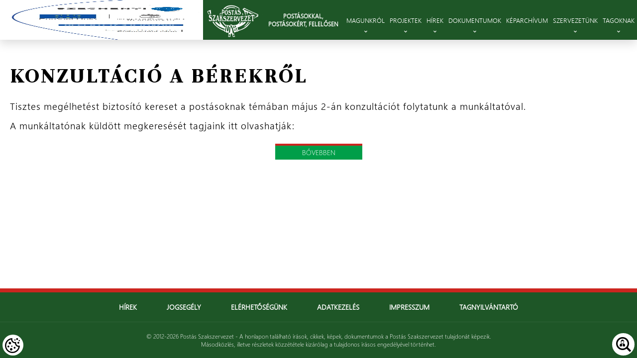

--- FILE ---
content_type: text/html; charset=UTF-8
request_url: https://www.postasszakszervezet.hu/hirek/konzultacio-a-berekrol/
body_size: 10776
content:
<!DOCTYPE html>
<html lang="hu" >
<head> 
	<meta charset="utf-8">
	<meta name="viewport" content="width=device-width, initial-scale=1">
		<link href="https://www.postasszakszervezet.hu/wp-content/uploads/2022/10/favicon.jpg" rel="shortcut icon" type="image/x-icon">
	<link href="https://www.postasszakszervezet.hu/wp-content/uploads/2022/10/favicon.jpg" rel="apple-touch-icon">
	<meta name='robots' content='max-image-preview:large' />
<link rel='dns-prefetch' href='//unpkg.com' />
<link rel="alternate" title="oEmbed (JSON)" type="application/json+oembed" href="https://www.postasszakszervezet.hu/wp-json/oembed/1.0/embed?url=https%3A%2F%2Fwww.postasszakszervezet.hu%2Fhirek%2Fkonzultacio-a-berekrol%2F" />
<link rel="alternate" title="oEmbed (XML)" type="text/xml+oembed" href="https://www.postasszakszervezet.hu/wp-json/oembed/1.0/embed?url=https%3A%2F%2Fwww.postasszakszervezet.hu%2Fhirek%2Fkonzultacio-a-berekrol%2F&#038;format=xml" />
<style id='wp-img-auto-sizes-contain-inline-css' type='text/css'>
img:is([sizes=auto i],[sizes^="auto," i]){contain-intrinsic-size:3000px 1500px}
/*# sourceURL=wp-img-auto-sizes-contain-inline-css */
</style>
<link rel='stylesheet' id='pxrut-tarteaucitron-css' href='https://www.postasszakszervezet.hu/wp-content/plugins/pxr-utilities//assets/js/vendor/tarteaucitron/css/tarteaucitron.css?ver=20240422.1715942202' type='text/css' media='all' />
<link rel='stylesheet' id='pxrut-tarteaucitron-custom-css' href='https://www.postasszakszervezet.hu/wp-content/plugins/pxr-utilities//assets/js/vendor/tarteaucitron/css/tarteaucitron.pxrut.css?ver=20240422.1715942202' type='text/css' media='all' />
<style id='wp-emoji-styles-inline-css' type='text/css'>

	img.wp-smiley, img.emoji {
		display: inline !important;
		border: none !important;
		box-shadow: none !important;
		height: 1em !important;
		width: 1em !important;
		margin: 0 0.07em !important;
		vertical-align: -0.1em !important;
		background: none !important;
		padding: 0 !important;
	}
/*# sourceURL=wp-emoji-styles-inline-css */
</style>
<style id='wp-block-library-inline-css' type='text/css'>
:root{--wp-block-synced-color:#7a00df;--wp-block-synced-color--rgb:122,0,223;--wp-bound-block-color:var(--wp-block-synced-color);--wp-editor-canvas-background:#ddd;--wp-admin-theme-color:#007cba;--wp-admin-theme-color--rgb:0,124,186;--wp-admin-theme-color-darker-10:#006ba1;--wp-admin-theme-color-darker-10--rgb:0,107,160.5;--wp-admin-theme-color-darker-20:#005a87;--wp-admin-theme-color-darker-20--rgb:0,90,135;--wp-admin-border-width-focus:2px}@media (min-resolution:192dpi){:root{--wp-admin-border-width-focus:1.5px}}.wp-element-button{cursor:pointer}:root .has-very-light-gray-background-color{background-color:#eee}:root .has-very-dark-gray-background-color{background-color:#313131}:root .has-very-light-gray-color{color:#eee}:root .has-very-dark-gray-color{color:#313131}:root .has-vivid-green-cyan-to-vivid-cyan-blue-gradient-background{background:linear-gradient(135deg,#00d084,#0693e3)}:root .has-purple-crush-gradient-background{background:linear-gradient(135deg,#34e2e4,#4721fb 50%,#ab1dfe)}:root .has-hazy-dawn-gradient-background{background:linear-gradient(135deg,#faaca8,#dad0ec)}:root .has-subdued-olive-gradient-background{background:linear-gradient(135deg,#fafae1,#67a671)}:root .has-atomic-cream-gradient-background{background:linear-gradient(135deg,#fdd79a,#004a59)}:root .has-nightshade-gradient-background{background:linear-gradient(135deg,#330968,#31cdcf)}:root .has-midnight-gradient-background{background:linear-gradient(135deg,#020381,#2874fc)}:root{--wp--preset--font-size--normal:16px;--wp--preset--font-size--huge:42px}.has-regular-font-size{font-size:1em}.has-larger-font-size{font-size:2.625em}.has-normal-font-size{font-size:var(--wp--preset--font-size--normal)}.has-huge-font-size{font-size:var(--wp--preset--font-size--huge)}.has-text-align-center{text-align:center}.has-text-align-left{text-align:left}.has-text-align-right{text-align:right}.has-fit-text{white-space:nowrap!important}#end-resizable-editor-section{display:none}.aligncenter{clear:both}.items-justified-left{justify-content:flex-start}.items-justified-center{justify-content:center}.items-justified-right{justify-content:flex-end}.items-justified-space-between{justify-content:space-between}.screen-reader-text{border:0;clip-path:inset(50%);height:1px;margin:-1px;overflow:hidden;padding:0;position:absolute;width:1px;word-wrap:normal!important}.screen-reader-text:focus{background-color:#ddd;clip-path:none;color:#444;display:block;font-size:1em;height:auto;left:5px;line-height:normal;padding:15px 23px 14px;text-decoration:none;top:5px;width:auto;z-index:100000}html :where(.has-border-color){border-style:solid}html :where([style*=border-top-color]){border-top-style:solid}html :where([style*=border-right-color]){border-right-style:solid}html :where([style*=border-bottom-color]){border-bottom-style:solid}html :where([style*=border-left-color]){border-left-style:solid}html :where([style*=border-width]){border-style:solid}html :where([style*=border-top-width]){border-top-style:solid}html :where([style*=border-right-width]){border-right-style:solid}html :where([style*=border-bottom-width]){border-bottom-style:solid}html :where([style*=border-left-width]){border-left-style:solid}html :where(img[class*=wp-image-]){height:auto;max-width:100%}:where(figure){margin:0 0 1em}html :where(.is-position-sticky){--wp-admin--admin-bar--position-offset:var(--wp-admin--admin-bar--height,0px)}@media screen and (max-width:600px){html :where(.is-position-sticky){--wp-admin--admin-bar--position-offset:0px}}

/*# sourceURL=wp-block-library-inline-css */
</style><style id='global-styles-inline-css' type='text/css'>
:root{--wp--preset--aspect-ratio--square: 1;--wp--preset--aspect-ratio--4-3: 4/3;--wp--preset--aspect-ratio--3-4: 3/4;--wp--preset--aspect-ratio--3-2: 3/2;--wp--preset--aspect-ratio--2-3: 2/3;--wp--preset--aspect-ratio--16-9: 16/9;--wp--preset--aspect-ratio--9-16: 9/16;--wp--preset--color--black: #000000;--wp--preset--color--cyan-bluish-gray: #abb8c3;--wp--preset--color--white: #ffffff;--wp--preset--color--pale-pink: #f78da7;--wp--preset--color--vivid-red: #cf2e2e;--wp--preset--color--luminous-vivid-orange: #ff6900;--wp--preset--color--luminous-vivid-amber: #fcb900;--wp--preset--color--light-green-cyan: #7bdcb5;--wp--preset--color--vivid-green-cyan: #00d084;--wp--preset--color--pale-cyan-blue: #8ed1fc;--wp--preset--color--vivid-cyan-blue: #0693e3;--wp--preset--color--vivid-purple: #9b51e0;--wp--preset--gradient--vivid-cyan-blue-to-vivid-purple: linear-gradient(135deg,rgb(6,147,227) 0%,rgb(155,81,224) 100%);--wp--preset--gradient--light-green-cyan-to-vivid-green-cyan: linear-gradient(135deg,rgb(122,220,180) 0%,rgb(0,208,130) 100%);--wp--preset--gradient--luminous-vivid-amber-to-luminous-vivid-orange: linear-gradient(135deg,rgb(252,185,0) 0%,rgb(255,105,0) 100%);--wp--preset--gradient--luminous-vivid-orange-to-vivid-red: linear-gradient(135deg,rgb(255,105,0) 0%,rgb(207,46,46) 100%);--wp--preset--gradient--very-light-gray-to-cyan-bluish-gray: linear-gradient(135deg,rgb(238,238,238) 0%,rgb(169,184,195) 100%);--wp--preset--gradient--cool-to-warm-spectrum: linear-gradient(135deg,rgb(74,234,220) 0%,rgb(151,120,209) 20%,rgb(207,42,186) 40%,rgb(238,44,130) 60%,rgb(251,105,98) 80%,rgb(254,248,76) 100%);--wp--preset--gradient--blush-light-purple: linear-gradient(135deg,rgb(255,206,236) 0%,rgb(152,150,240) 100%);--wp--preset--gradient--blush-bordeaux: linear-gradient(135deg,rgb(254,205,165) 0%,rgb(254,45,45) 50%,rgb(107,0,62) 100%);--wp--preset--gradient--luminous-dusk: linear-gradient(135deg,rgb(255,203,112) 0%,rgb(199,81,192) 50%,rgb(65,88,208) 100%);--wp--preset--gradient--pale-ocean: linear-gradient(135deg,rgb(255,245,203) 0%,rgb(182,227,212) 50%,rgb(51,167,181) 100%);--wp--preset--gradient--electric-grass: linear-gradient(135deg,rgb(202,248,128) 0%,rgb(113,206,126) 100%);--wp--preset--gradient--midnight: linear-gradient(135deg,rgb(2,3,129) 0%,rgb(40,116,252) 100%);--wp--preset--font-size--small: 13px;--wp--preset--font-size--medium: 20px;--wp--preset--font-size--large: 36px;--wp--preset--font-size--x-large: 42px;--wp--preset--spacing--20: 0.44rem;--wp--preset--spacing--30: 0.67rem;--wp--preset--spacing--40: 1rem;--wp--preset--spacing--50: 1.5rem;--wp--preset--spacing--60: 2.25rem;--wp--preset--spacing--70: 3.38rem;--wp--preset--spacing--80: 5.06rem;--wp--preset--shadow--natural: 6px 6px 9px rgba(0, 0, 0, 0.2);--wp--preset--shadow--deep: 12px 12px 50px rgba(0, 0, 0, 0.4);--wp--preset--shadow--sharp: 6px 6px 0px rgba(0, 0, 0, 0.2);--wp--preset--shadow--outlined: 6px 6px 0px -3px rgb(255, 255, 255), 6px 6px rgb(0, 0, 0);--wp--preset--shadow--crisp: 6px 6px 0px rgb(0, 0, 0);}:where(.is-layout-flex){gap: 0.5em;}:where(.is-layout-grid){gap: 0.5em;}body .is-layout-flex{display: flex;}.is-layout-flex{flex-wrap: wrap;align-items: center;}.is-layout-flex > :is(*, div){margin: 0;}body .is-layout-grid{display: grid;}.is-layout-grid > :is(*, div){margin: 0;}:where(.wp-block-columns.is-layout-flex){gap: 2em;}:where(.wp-block-columns.is-layout-grid){gap: 2em;}:where(.wp-block-post-template.is-layout-flex){gap: 1.25em;}:where(.wp-block-post-template.is-layout-grid){gap: 1.25em;}.has-black-color{color: var(--wp--preset--color--black) !important;}.has-cyan-bluish-gray-color{color: var(--wp--preset--color--cyan-bluish-gray) !important;}.has-white-color{color: var(--wp--preset--color--white) !important;}.has-pale-pink-color{color: var(--wp--preset--color--pale-pink) !important;}.has-vivid-red-color{color: var(--wp--preset--color--vivid-red) !important;}.has-luminous-vivid-orange-color{color: var(--wp--preset--color--luminous-vivid-orange) !important;}.has-luminous-vivid-amber-color{color: var(--wp--preset--color--luminous-vivid-amber) !important;}.has-light-green-cyan-color{color: var(--wp--preset--color--light-green-cyan) !important;}.has-vivid-green-cyan-color{color: var(--wp--preset--color--vivid-green-cyan) !important;}.has-pale-cyan-blue-color{color: var(--wp--preset--color--pale-cyan-blue) !important;}.has-vivid-cyan-blue-color{color: var(--wp--preset--color--vivid-cyan-blue) !important;}.has-vivid-purple-color{color: var(--wp--preset--color--vivid-purple) !important;}.has-black-background-color{background-color: var(--wp--preset--color--black) !important;}.has-cyan-bluish-gray-background-color{background-color: var(--wp--preset--color--cyan-bluish-gray) !important;}.has-white-background-color{background-color: var(--wp--preset--color--white) !important;}.has-pale-pink-background-color{background-color: var(--wp--preset--color--pale-pink) !important;}.has-vivid-red-background-color{background-color: var(--wp--preset--color--vivid-red) !important;}.has-luminous-vivid-orange-background-color{background-color: var(--wp--preset--color--luminous-vivid-orange) !important;}.has-luminous-vivid-amber-background-color{background-color: var(--wp--preset--color--luminous-vivid-amber) !important;}.has-light-green-cyan-background-color{background-color: var(--wp--preset--color--light-green-cyan) !important;}.has-vivid-green-cyan-background-color{background-color: var(--wp--preset--color--vivid-green-cyan) !important;}.has-pale-cyan-blue-background-color{background-color: var(--wp--preset--color--pale-cyan-blue) !important;}.has-vivid-cyan-blue-background-color{background-color: var(--wp--preset--color--vivid-cyan-blue) !important;}.has-vivid-purple-background-color{background-color: var(--wp--preset--color--vivid-purple) !important;}.has-black-border-color{border-color: var(--wp--preset--color--black) !important;}.has-cyan-bluish-gray-border-color{border-color: var(--wp--preset--color--cyan-bluish-gray) !important;}.has-white-border-color{border-color: var(--wp--preset--color--white) !important;}.has-pale-pink-border-color{border-color: var(--wp--preset--color--pale-pink) !important;}.has-vivid-red-border-color{border-color: var(--wp--preset--color--vivid-red) !important;}.has-luminous-vivid-orange-border-color{border-color: var(--wp--preset--color--luminous-vivid-orange) !important;}.has-luminous-vivid-amber-border-color{border-color: var(--wp--preset--color--luminous-vivid-amber) !important;}.has-light-green-cyan-border-color{border-color: var(--wp--preset--color--light-green-cyan) !important;}.has-vivid-green-cyan-border-color{border-color: var(--wp--preset--color--vivid-green-cyan) !important;}.has-pale-cyan-blue-border-color{border-color: var(--wp--preset--color--pale-cyan-blue) !important;}.has-vivid-cyan-blue-border-color{border-color: var(--wp--preset--color--vivid-cyan-blue) !important;}.has-vivid-purple-border-color{border-color: var(--wp--preset--color--vivid-purple) !important;}.has-vivid-cyan-blue-to-vivid-purple-gradient-background{background: var(--wp--preset--gradient--vivid-cyan-blue-to-vivid-purple) !important;}.has-light-green-cyan-to-vivid-green-cyan-gradient-background{background: var(--wp--preset--gradient--light-green-cyan-to-vivid-green-cyan) !important;}.has-luminous-vivid-amber-to-luminous-vivid-orange-gradient-background{background: var(--wp--preset--gradient--luminous-vivid-amber-to-luminous-vivid-orange) !important;}.has-luminous-vivid-orange-to-vivid-red-gradient-background{background: var(--wp--preset--gradient--luminous-vivid-orange-to-vivid-red) !important;}.has-very-light-gray-to-cyan-bluish-gray-gradient-background{background: var(--wp--preset--gradient--very-light-gray-to-cyan-bluish-gray) !important;}.has-cool-to-warm-spectrum-gradient-background{background: var(--wp--preset--gradient--cool-to-warm-spectrum) !important;}.has-blush-light-purple-gradient-background{background: var(--wp--preset--gradient--blush-light-purple) !important;}.has-blush-bordeaux-gradient-background{background: var(--wp--preset--gradient--blush-bordeaux) !important;}.has-luminous-dusk-gradient-background{background: var(--wp--preset--gradient--luminous-dusk) !important;}.has-pale-ocean-gradient-background{background: var(--wp--preset--gradient--pale-ocean) !important;}.has-electric-grass-gradient-background{background: var(--wp--preset--gradient--electric-grass) !important;}.has-midnight-gradient-background{background: var(--wp--preset--gradient--midnight) !important;}.has-small-font-size{font-size: var(--wp--preset--font-size--small) !important;}.has-medium-font-size{font-size: var(--wp--preset--font-size--medium) !important;}.has-large-font-size{font-size: var(--wp--preset--font-size--large) !important;}.has-x-large-font-size{font-size: var(--wp--preset--font-size--x-large) !important;}
/*# sourceURL=global-styles-inline-css */
</style>

<style id='classic-theme-styles-inline-css' type='text/css'>
/*! This file is auto-generated */
.wp-block-button__link{color:#fff;background-color:#32373c;border-radius:9999px;box-shadow:none;text-decoration:none;padding:calc(.667em + 2px) calc(1.333em + 2px);font-size:1.125em}.wp-block-file__button{background:#32373c;color:#fff;text-decoration:none}
/*# sourceURL=/wp-includes/css/classic-themes.min.css */
</style>
<link rel='stylesheet' id='bbp-default-css' href='https://www.postasszakszervezet.hu/wp-content/plugins/bbpress/templates/default/css/bbpress.min.css?ver=2.6.9' type='text/css' media='all' />
<link rel='stylesheet' id='pxrthm-icofont-css' href='https://www.postasszakszervezet.hu/wp-content/themes/postas/assets/fonts/IcoFont/icofont.min.css?ver=1.0.1' type='text/css' media='all' />
<link rel='stylesheet' id='pxrthm-prumodeck-css' href='https://www.postasszakszervezet.hu/wp-content/themes/postas/assets/fonts/PrumoDeck/PrumoDeck.css?ver=1.0.1' type='text/css' media='all' />
<link rel='stylesheet' id='pxrthm-prumotext-css' href='https://www.postasszakszervezet.hu/wp-content/themes/postas/assets/fonts/PrumoText/PrumoText.css?ver=1.0.1' type='text/css' media='all' />
<link rel='stylesheet' id='pxrthm-segoeui-css' href='https://www.postasszakszervezet.hu/wp-content/themes/postas/assets/fonts/SegoeUI/SegoeUI.css?ver=1.0.1' type='text/css' media='all' />
<link rel='stylesheet' id='pxrthm-select2-pxr-css' href='https://www.postasszakszervezet.hu/wp-content/themes/postas/assets/css/vendor/select2.pxr.css?ver=4.1.0-rc.0' type='text/css' media='all' />
<link rel='stylesheet' id='pxrthm-slick-css' href='https://www.postasszakszervezet.hu/wp-content/themes/postas/assets/css/vendor/slick.css?ver=1.0.1' type='text/css' media='all' />
<link rel='stylesheet' id='pxrthm-bootstrap-datetimepicker-css' href='https://www.postasszakszervezet.hu/wp-content/themes/postas/assets/css/vendor/bootstrap-datetimepicker.css?ver=1.0.1' type='text/css' media='all' />
<link rel='stylesheet' id='pxrthm-bbpress-css' href='https://www.postasszakszervezet.hu/wp-content/themes/postas/assets/css/vendor/bbpress.css?ver=1.0.1' type='text/css' media='all' />
<link rel='stylesheet' id='pxrthm-style-css' href='https://www.postasszakszervezet.hu/wp-content/themes/postas/style.css?ver=1.0.1' type='text/css' media='all' />
<link rel='stylesheet' id='pxrthm-desktop-css' href='https://www.postasszakszervezet.hu/wp-content/themes/postas/assets/css/desktop.css?ver=1.0.1' type='text/css' media='all' />
<link rel='stylesheet' id='pxrthm-tablet-css' href='https://www.postasszakszervezet.hu/wp-content/themes/postas/assets/css/tablet.css?ver=1.0.1' type='text/css' media='all' />
<link rel='stylesheet' id='pxrthm-mobile-css' href='https://www.postasszakszervezet.hu/wp-content/themes/postas/assets/css/mobile.css?ver=1.0.1' type='text/css' media='all' />
<link rel='stylesheet' id='pxrut-jquery-ui-css' href='https://www.postasszakszervezet.hu/wp-content/plugins/pxr-utilities//assets/js/vendor/jquery-ui/jquery-ui.min.css?ver=1.12.11715942202' type='text/css' media='all' />
<link rel='stylesheet' id='pxrut-jquery-ui-structure-css' href='https://www.postasszakszervezet.hu/wp-content/plugins/pxr-utilities//assets/js/vendor/jquery-ui/jquery-ui.structure.min.css?ver=1.12.11715942202' type='text/css' media='all' />
<link rel='stylesheet' id='pxrut-jquery-ui-theme-css' href='https://www.postasszakszervezet.hu/wp-content/plugins/pxr-utilities//assets/js/vendor/jquery-ui/jquery-ui.theme.min.css?ver=1.12.11715942202' type='text/css' media='all' />
<link rel='stylesheet' id='pxrut-select2-css' href='https://www.postasszakszervezet.hu/wp-content/plugins/pxr-utilities//assets/css/vendor/select2.min.css?ver=4.1.0-rc.01715942202' type='text/css' media='all' />
<link rel='stylesheet' id='pxrut-timepicker-css' href='https://www.postasszakszervezet.hu/wp-content/plugins/pxr-utilities//assets/js/vendor/jquery-ui/jquery-ui-timepicker-addon.css?ver=1.12.11715942202' type='text/css' media='all' />
<link rel='stylesheet' id='pxrut-chosen-css' href='https://www.postasszakszervezet.hu/wp-content/plugins/pxr-utilities/assets/css/vendor/chosen.css?ver=1.2.2.1715942202' type='text/css' media='all' />
<link rel='stylesheet' id='pxrut-bootstrap-datetimepicker-css' href='https://www.postasszakszervezet.hu/wp-content/plugins/pxr-utilities/assets/css/vendor/bootstrap-datetimepicker.css?ver=1.1.1.1715942202' type='text/css' media='all' />
<link rel='stylesheet' id='pxrut-dropzone-css' href='https://www.postasszakszervezet.hu/wp-content/plugins/pxr-utilities/assets/css/vendor/dropzone.min.css?ver=5.9.3.1715942202' type='text/css' media='all' />
<link rel='stylesheet' id='pxrut-css' href='https://www.postasszakszervezet.hu/wp-content/plugins/pxr-utilities/assets/css/pxrut.css?ver=1.2.2.1715942202' type='text/css' media='all' />
<link rel='stylesheet' id='pxrut-forms-css' href='https://www.postasszakszervezet.hu/wp-content/plugins/pxr-utilities/assets/css/pxrut-forms.css?ver=1.2.2.1715942202' type='text/css' media='all' />
<link rel='stylesheet' id='pxrut-medialibrary-css' href='https://www.postasszakszervezet.hu/wp-content/plugins/pxr-utilities/assets/css/pxrut-medialibrary.css?ver=1.2.2.1715942202' type='text/css' media='all' />
<script type="text/javascript" src="https://www.postasszakszervezet.hu/wp-content/plugins/pxr-utilities//assets/js/vendor/tarteaucitron/tarteaucitron.js?ver=20240422.1715942202" id="pxrut-tarteaucitron-js"></script>
<script type="text/javascript" id="pxrut-tarteaucitron-js-after">
/* <![CDATA[ */
tarteaucitron.init({
    "privacyUrl": "https://www.postasszakszervezet.hu/adatkezelesi-tajekoztato/",
    "bodyPosition": "bottom",
    "hashtag": "#cookie_consent",
    "cookieName": "pxrut_cookie_consent",
    "orientation": "bottom",
    "groupServices": true,
    "serviceDefaultState": "wait",
    "showAlertSmall": false,
    "cookieslist": false,
    "closePopup": false,
    "showIcon": true,
    "iconPosition": "BottomLeft",
    "adblocker": false,
    "DenyAllCta": true,
    "AcceptAllCta": true,
    "highPrivacy": true,
    "handleBrowserDNTRequest": true,
    "removeCredit": true,
    "moreInfoLink": true,
    "useExternalCss": true,
    "useExternalJs": false,
    "readmoreLink": "",
    "mandatory": true,
    "mandatoryCta": true,
    "showDetailsOnClick": true,
    "googleConsentMode": true,
    "partnersList": false,
    "iconSrc": "https://www.postasszakszervezet.hu/wp-content/plugins/pxr-utilities/assets/js/vendor/tarteaucitron/img/cookie_icon.svg"
});
//# sourceURL=pxrut-tarteaucitron-js-after
/* ]]> */
</script>
<script type="text/javascript" src="https://ajax.googleapis.com/ajax/libs/jquery/3.6.0/jquery.min.js?ver=3.6.0" id="jquery-js"></script>
<link rel="https://api.w.org/" href="https://www.postasszakszervezet.hu/wp-json/" /><link rel="EditURI" type="application/rsd+xml" title="RSD" href="https://www.postasszakszervezet.hu/xmlrpc.php?rsd" />
<meta name="generator" content="WordPress 6.9" />
<link rel="canonical" href="https://www.postasszakszervezet.hu/hirek/konzultacio-a-berekrol/" />
<link rel='shortlink' href='https://www.postasszakszervezet.hu/?p=29354' />
<link rel="icon" href="https://www.postasszakszervezet.hu/wp-content/uploads/2022/10/favicon-150x150.jpg" sizes="32x32" />
<link rel="icon" href="https://www.postasszakszervezet.hu/wp-content/uploads/2022/10/favicon.jpg" sizes="192x192" />
<link rel="apple-touch-icon" href="https://www.postasszakszervezet.hu/wp-content/uploads/2022/10/favicon.jpg" />
<meta name="msapplication-TileImage" content="https://www.postasszakszervezet.hu/wp-content/uploads/2022/10/favicon.jpg" />
	<title>Postás Szakszervezet | Konzultáció a bérekről</title>
</head>
<body class="body wp-singular hirek-template-default single single-hirek postid-29354 wp-theme-postas">
	<div class="preloader" style="position: fixed; top: 0px; left: 0px; width: 100%; height: 100%; z-index: 1000000; background-color: #fff; visibility: visible; opacity: 1;"></div>
	<div class="site_wrapper pxrut-vue">
		<div class="menu_container">
			<div class="logos_outer">
				<img src="https://www.postasszakszervezet.hu/wp-content/themes/postas/assets/images/palyazat.png" class="palyazat"/>
				<a class="logo_container" href="https://www.postasszakszervezet.hu">
										<div class="logo_wrapper" style="background-image: url('https://www.postasszakszervezet.hu/wp-content/uploads/2022/12/logo.jpg')"></div>
					<div class="slogan">Postásokkal, postásokért, felelősen</div>
				</a>
			</div>
			<div class="menu_inner">
				<div class="menu_items_container">
																																	<div class="menu_item has_submenu">
									<div class="menu_title">Magunkról</div>
									<div class="submenu_icon"><i class="icofont-simple-down"></i></div>
																			<div class="submenu">
											<div class="submenu_inner">
																																																																			<a href="https://www.postasszakszervezet.hu/miert-valassz-minket-mert/" class="menu_item submenu_item"  >
																<div class="menu_title">Miért válassz minket?</div>
															</a>
																																																																															<div class="menu_item submenu_item has_subsubmenu">
															<div class="menu_title">A Postás Szakszervezet története</div>
															<div class="subsubmenu_icon"><i class="icofont-simple-right"></i></div>
																															<div class="subsubmenu">
																	<div class="submenu_inner">
																																																								<a href="https://www.postasszakszervezet.hu/i-magyar-postasok-orszagos-szabad-szakszervezete/" class="menu_item submenu_item subsubmenu_item">
																				<div class="menu_title">I. Magyar Postások Országos Szabad Szakszervezete</div>
																			</a>
																																																								<a href="https://www.postasszakszervezet.hu/ii-a-fordulat-evetol-az-v-kongresszusig/" class="menu_item submenu_item subsubmenu_item">
																				<div class="menu_title">II. A fordulat évétől az V. kongresszusig</div>
																			</a>
																																																								<a href="https://www.postasszakszervezet.hu/iii-a-vi-kongresszustol-a-25-eves-jubileumig/" class="menu_item submenu_item subsubmenu_item">
																				<div class="menu_title">III. A VI. kongresszustól a 25 éves jubileumig</div>
																			</a>
																																																								<a href="https://www.postasszakszervezet.hu/v-nok-a-postas-szakszervezet-elen/" class="menu_item submenu_item subsubmenu_item">
																				<div class="menu_title">V. Nők a postás szakszervezet élén</div>
																			</a>
																																																								<a href="https://www.postasszakszervezet.hu/vi-a-kulonvalas-utan/" class="menu_item submenu_item subsubmenu_item">
																				<div class="menu_title">VI. A különválás után</div>
																			</a>
																																			</div>
																</div>
																													</div>
																																																																																<a href="https://www.postasszakszervezet.hu/eves-beszamolok/" class="menu_item submenu_item"  >
																<div class="menu_title">Éves beszámolók</div>
															</a>
																																																																																														<a href="https://old.postasszakszervezet.hu/index.php" class="menu_item submenu_item" target="_blank" >
																<div class="menu_title">Régi honlapunk</div>
															</a>
																																																																																														<a href="https://www.postasszakszervezet.hu/postas-dolgozo/" class="menu_item submenu_item"  >
																<div class="menu_title">Postás Dolgozó Archívum</div>
															</a>
																																																		</div>
										</div>
																	</div>
																																			<div class="menu_item has_submenu">
									<div class="menu_title">Projektek</div>
									<div class="submenu_icon"><i class="icofont-simple-down"></i></div>
																			<div class="submenu">
											<div class="submenu_inner">
																																																																			<a href="https://www.postasszakszervezet.hu/ginop-5-3-5-18-2020-00160/" class="menu_item submenu_item"  >
																<div class="menu_title">GINOP-5.3.5-18-2020-00160</div>
															</a>
																																																																																														<a href="https://www.postasszakszervezet.hu/ginop-5-3-5-18-2020-00198/" class="menu_item submenu_item"  >
																<div class="menu_title">GINOP-5.3.5-18-2020-00198</div>
															</a>
																																																																																														<a href="https://www.postasszakszervezet.hu/ginop-5-3-5-18-2020-00200/" class="menu_item submenu_item"  >
																<div class="menu_title">GINOP-5.3.5-18-2020-00200</div>
															</a>
																																																																																														<a href="https://www.postasszakszervezet.hu/ginop_plusz-3-2-3-24-2024-00052/" class="menu_item submenu_item"  >
																<div class="menu_title">GINOP_PLUSZ-3.2.3-24-2024-00052</div>
															</a>
																																																		</div>
										</div>
																	</div>
																																			<div class="menu_item has_submenu">
									<div class="menu_title">Hírek</div>
									<div class="submenu_icon"><i class="icofont-simple-down"></i></div>
																			<div class="submenu">
											<div class="submenu_inner">
																																																																			<a href="https://www.postasszakszervezet.hu/bel-es-kulfoldi-hirek/" class="menu_item submenu_item"  >
																<div class="menu_title">Bel-és külföldi hírek</div>
															</a>
																																																																																														<a href="https://www.postasszakszervezet.hu/hirlevelek/" class="menu_item submenu_item"  >
																<div class="menu_title">Hírlevelek</div>
															</a>
																																																																																														<a href="https://www.postasszakszervezet.hu/sajtoszemle-aktualis/" class="menu_item submenu_item"  >
																<div class="menu_title">Sajtószemle (aktuális)</div>
															</a>
																																																																																														<a href="https://www.postasszakszervezet.hu/sajtoszemle-havi/" class="menu_item submenu_item"  >
																<div class="menu_title">Sajtószemle (havi)</div>
															</a>
																																																		</div>
										</div>
																	</div>
																																			<div class="menu_item has_submenu">
									<div class="menu_title">Dokumentumok</div>
									<div class="submenu_icon"><i class="icofont-simple-down"></i></div>
																			<div class="submenu">
											<div class="submenu_inner">
																																																																			<a href="https://www.postasszakszervezet.hu/wp-content/uploads/2025/06/Belepesi-nyilatkozat-2025.pdf" class="menu_item submenu_item" target="_blank" >
																<div class="menu_title">Belépési nyilatkozat</div>
															</a>
																																																																																														<a href="https://www.postasszakszervezet.hu/wp-content/uploads/2025/06/Adatlap_-Tagi-adatok_-Adatkezelesi-tajekoztato.pdf" class="menu_item submenu_item" target="_blank" >
																<div class="menu_title">Adatlap</div>
															</a>
																																																																																														<a href="https://www.postasszakszervezet.hu/wp-content/uploads/2025/09/Kerolap_2sz-melleklet_temetesi.pdf" class="menu_item submenu_item" target="_blank" >
																<div class="menu_title">Kérőlap (temetés)</div>
															</a>
																																																																																														<a href="https://www.postasszakszervezet.hu/wp-content/uploads/2025/06/Kerolap_3sz-melleklet.pdf" class="menu_item submenu_item" target="_blank" >
																<div class="menu_title">Kérőlap (támogatás)</div>
															</a>
																																																																																														<a href="https://www.postasszakszervezet.hu/wp-content/uploads/2025/06/20241029-PSZ-Alapszabaly.pdf" class="menu_item submenu_item" target="_blank" >
																<div class="menu_title">PSz Alapszabálya</div>
															</a>
																																																																																														<a href="https://www.postasszakszervezet.hu/tagkartya-elfogadohelyek/" class="menu_item submenu_item"  >
																<div class="menu_title">Tagkártya elfogadóhelyek</div>
															</a>
																																																																															<div class="menu_item submenu_item has_subsubmenu">
															<div class="menu_title">Beszámolók</div>
															<div class="subsubmenu_icon"><i class="icofont-simple-right"></i></div>
																															<div class="subsubmenu">
																	<div class="submenu_inner">
																																																								<a href="https://www.postasszakszervezet.hu/wp-content/uploads/2022/12/beszamolo-2020-1.pdf" class="menu_item submenu_item subsubmenu_item">
																				<div class="menu_title">2016-2020</div>
																			</a>
																																																								<a href="https://www.postasszakszervezet.hu/wp-content/uploads/2022/12/beszamolo-2015.pdf" class="menu_item submenu_item subsubmenu_item">
																				<div class="menu_title">2011-2015</div>
																			</a>
																																																								<a href="https://www.postasszakszervezet.hu/wp-content/uploads/2022/12/beszamolo-2011.pdf" class="menu_item submenu_item subsubmenu_item">
																				<div class="menu_title">2006-2010</div>
																			</a>
																																			</div>
																</div>
																													</div>
																																				</div>
										</div>
																	</div>
																																												<a href="https://www.postasszakszervezet.hu/keparchivum/" class="menu_item" >
										<div class="menu_title">Képarchívum</div>
									</a>
																																											<div class="menu_item has_submenu">
									<div class="menu_title">Szervezetünk</div>
									<div class="submenu_icon"><i class="icofont-simple-down"></i></div>
																			<div class="submenu">
											<div class="submenu_inner">
																																																																			<a href="https://www.postasszakszervezet.hu/alapszervezet/" class="menu_item submenu_item"  >
																<div class="menu_title">Alapszervezet</div>
															</a>
																																																																															<div class="menu_item submenu_item has_subsubmenu">
															<div class="menu_title">Középszervek</div>
															<div class="subsubmenu_icon"><i class="icofont-simple-right"></i></div>
																															<div class="subsubmenu">
																	<div class="submenu_inner">
																																																								<a href="https://www.postasszakszervezet.hu/kozepszervek-2/" class="menu_item submenu_item subsubmenu_item">
																				<div class="menu_title">Középszervek</div>
																			</a>
																																																								<a href="https://www.postasszakszervezet.hu/kozepszervek-budapest-kozponti-es-eszak-magyarorszagi-teruleti-szakszervezeti-bizottsag/" class="menu_item submenu_item subsubmenu_item">
																				<div class="menu_title">Központi és Észak Magyarországi területi Szakszervezeti Bizottság</div>
																			</a>
																																																								<a href="https://www.postasszakszervezet.hu/postas-szakszervezet-eszak-alfoldi-teruleti-szakszervezeti-bizottsag/" class="menu_item submenu_item subsubmenu_item">
																				<div class="menu_title">Postás Szakszervezet Észak-Alföldi területi Szakszervezeti Bizottság</div>
																			</a>
																																																								<a href="https://www.postasszakszervezet.hu/postas-szakszervezet-del-alfoldi-teruleti-szakszervezeti-bizottsag/" class="menu_item submenu_item subsubmenu_item">
																				<div class="menu_title">Dél-Alföldi területi Szakszervezeti Bizottság</div>
																			</a>
																																																								<a href="https://www.postasszakszervezet.hu/postas-szakszervezet-eszak-dunantul-teruleti-szakszervezeti-bizottsag/" class="menu_item submenu_item subsubmenu_item">
																				<div class="menu_title">Észak-Dunántúl területi Szakszervezeti Bizottság</div>
																			</a>
																																																								<a href="https://www.postasszakszervezet.hu/postas-szakszervezet-del-dunantul-teruleti-szakszervezeti-bizottsag/" class="menu_item submenu_item subsubmenu_item">
																				<div class="menu_title">Dél-Dunántúl területi Szakszervezeti Bizottság</div>
																			</a>
																																			</div>
																</div>
																													</div>
																																																																																<a href="https://www.postasszakszervezet.hu/titkarok-orszagos-tanacsa/" class="menu_item submenu_item"  >
																<div class="menu_title">Titkárok Országos Tanácsa</div>
															</a>
																																																																															<div class="menu_item submenu_item has_subsubmenu">
															<div class="menu_title">Központi Testületek</div>
															<div class="subsubmenu_icon"><i class="icofont-simple-right"></i></div>
																															<div class="subsubmenu">
																	<div class="submenu_inner">
																																																								<a href="https://www.postasszakszervezet.hu/elnokseg/" class="menu_item submenu_item subsubmenu_item">
																				<div class="menu_title">Elnökség</div>
																			</a>
																																																								<a href="https://www.postasszakszervezet.hu/kuldottgyules/" class="menu_item submenu_item subsubmenu_item">
																				<div class="menu_title">Küldöttgyűlés</div>
																			</a>
																																																								<a href="https://www.postasszakszervezet.hu/valasztmany/" class="menu_item submenu_item subsubmenu_item">
																				<div class="menu_title">Választmány</div>
																			</a>
																																																								<a href="https://www.postasszakszervezet.hu/etikai-bizottsag/" class="menu_item submenu_item subsubmenu_item">
																				<div class="menu_title">Etikai Bizottság</div>
																			</a>
																																																								<a href="https://www.postasszakszervezet.hu/felugyelo-bizottsag/" class="menu_item submenu_item subsubmenu_item">
																				<div class="menu_title">Felügyelő Bizottság</div>
																			</a>
																																			</div>
																</div>
																													</div>
																																																																																<a href="https://www.postasszakszervezet.hu/munkavedelmi-kepviselok/" class="menu_item submenu_item"  >
																<div class="menu_title">Munkavédelmi képviselők</div>
															</a>
																																																		</div>
										</div>
																	</div>
																							
											<div class="menu_item has_submenu">
							<div class="menu_title">Tagoknak</div>
							<div class="submenu_icon"><i class="icofont-simple-down"></i></div>
							<div class="submenu">
								<div class="submenu_inner">
																		<a href="https://www.postasszakszervezet.hu/bejelentkezes/" class="menu_item submenu_item" >
										<div class="menu_title">Bejelentkezés</div>
									</a>
									<a href="https://mail.2kal.hu/" class="menu_item submenu_item" target="_blank" >
										<div class="menu_title">E-mail</div>
									</a>
									<a href="https://www.postasszakszervezet.hu/wp-login.php" class="menu_item submenu_item" target="_blank">
										<div class="menu_title">Admin felület</div>
									</a>
								</div>
							</div>
						</div>
									</div>
			</div>
			<div class="pxrthm_toggle_menu">
			  <span></span>
			  <span></span>
			  <span></span>
			</div>
		</div>
		<div class="content_wrapper">																			<div class="section section_text pxrthm-section pxrthm-section-1 " id="section-6630b21e0f35f">
	<div class="section_background   -white" style="" >
	</div>	<div class="section_inner">
		<div class="text_container -left">
		
												<h1 class="section_title">Konzultáció a bérekről</h1>
										
						
						
							<div class="section_text"><p>Tisztes megélhetést biztosító kereset a postásoknak témában május 2-án konzultációt folytatunk a munkáltatóval.</p>
<p>A munkáltatónak küldött megkeresését tagjaink itt olvashatják:</p>
</div>
						
										<div class="button_wrapper">
				
											<a href="https://www.postasszakszervezet.hu/hirlevelek/konzultacio-a-berekrol/" class="button " target="_blank" >
							<span class="button_inner">Bővebben</span>
							<span class="button_inner -sizer">Bővebben</span>
						</a>
										
										
				</div>
					</div>
	</div>
</div>														        
		</div>
				<div class="footer section -dark-bg">
			<div class="section_background -green"></div>
			<div class="section_inner -full">
				<div class="footer_content">
											<div class="footer_menu">
																							<a href="https://www.postasszakszervezet.hu/bel-es-kulfoldi-hirek/" class="footer_menu_item">Hírek</a>
																							<a href="https://www.postasszakszervezet.hu/jogsegelyszolgalat/" class="footer_menu_item">Jogsegély</a>
																							<a href="https://www.postasszakszervezet.hu/elerhetosegunk/" class="footer_menu_item">Elérhetőségünk</a>
																							<a href="https://www.postasszakszervezet.hu/adatkezelesi-tajekoztato/" class="footer_menu_item">Adatkezelés</a>
																							<a href="https://www.postasszakszervezet.hu/impresszum/" class="footer_menu_item">Impresszum</a>
																							<a href="https://www.postasszakszervezet.hu/wp-login.php" class="footer_menu_item">Tagnyilvántartó</a>
													</div>
															<div class="copyright">© 2012-2026 Postás Szakszervezet - A honlapon található írások, cikkek, képek, dokumentumok a Postás Szakszervezet tulajdonát képezik.<br />
Másodközlés, illetve részletek közzététele kizárólag a tulajdonos írásos engedélyével történhet.</div>
				</div>
			</div>
		</div>
		    </div>
	
	<div class="pxrthm-popup enter_popup" data-reference="enter-popup">
		<div class="pxrthm-popup-overlay"></div>
		<div class="pxrthm-popup-close"><i class="icofont-close-circled"></i></div>
		<div class="pxrthm-popup-content">
			<div class="pxrthm-popup-content-inner">
				<div class="enter_popup_content">
					<h3>Belépési nyilatkozat</h3>
					<div class="enter_popup_text"><p>Az alábbi linken töltheti le a belépési nyilatkozatot:</p>
</div>
																<div class="enter_popup_button_wrapper">
							<a href="https://www.postasszakszervezet.hu/wp-content/uploads/2025/06/Belepesi-nyilatkozat-2025.pdf" class="button" target="_blank">
								<span class="button_inner">Letöltés</span>
								<span class="button_inner -sizer">Letöltés</span>
							</a>
						</div>
									</div>
			</div>
		</div>
	</div>
	
	<div class="enter_popup_badge pxrthm-popup-toggle" data-reference="enter-popup">
		<i class="icofont-search-job"></i>
	</div>
	
	<script type="speculationrules">
{"prefetch":[{"source":"document","where":{"and":[{"href_matches":"/*"},{"not":{"href_matches":["/wp-*.php","/wp-admin/*","/wp-content/uploads/*","/wp-content/*","/wp-content/plugins/*","/wp-content/themes/postas/*","/*\\?(.+)"]}},{"not":{"selector_matches":"a[rel~=\"nofollow\"]"}},{"not":{"selector_matches":".no-prefetch, .no-prefetch a"}}]},"eagerness":"conservative"}]}
</script>
<script type="text/javascript" src="https://www.postasszakszervezet.hu/wp-content/themes/postas/assets/js/vendor/modernizr-custom.js?ver=3.6.0" id="pxrthm-modernizr-js"></script>
<script type="text/javascript" src="https://www.postasszakszervezet.hu/wp-content/themes/postas/assets/js/vendor/imagesloaded.pkgd.min.js?ver=4.1.4" id="pxrthm-imagesloaded-js"></script>
<script type="text/javascript" src="https://www.postasszakszervezet.hu/wp-content/themes/postas/assets/js/vendor/slick.min.js?ver=1.0.1" id="pxrthm-slick-js"></script>
<script type="text/javascript" src="https://www.postasszakszervezet.hu/wp-content/themes/postas/assets/js/vendor/isotope.pkgd.min.js?ver=3.0.6" id="pxrthm-isotope-js"></script>
<script type="text/javascript" src="https://www.postasszakszervezet.hu/wp-content/themes/postas/assets/js/vendor/URI.min.js?ver=1.19.1" id="pxr-uri-js-js"></script>
<script type="text/javascript" src="https://www.postasszakszervezet.hu/wp-content/themes/postas/assets/js/vendor/jquery.mark.min.js?ver=1.19.1" id="pxr-mark-js-js"></script>
<script type="text/javascript" src="https://www.postasszakszervezet.hu/wp-content/themes/postas/assets/js/vendor/moment-with-locales.js?ver=1.1.1" id="pxrthm-moment-js"></script>
<script type="text/javascript" src="https://www.postasszakszervezet.hu/wp-content/themes/postas/assets/js/vendor/bootstrap-datetimepicker.min.js?ver=1.1.1" id="pxrthm-bootstrap-datetimepicker-js"></script>
<script type="text/javascript" src="https://unpkg.com/@lottiefiles/lottie-player@latest/dist/lottie-player.js?ver=1.5.7" id="pxrthm-lottie-js"></script>
<script type="text/javascript" id="pxrthm-js-js-extra">
/* <![CDATA[ */
var PxrthmData = {"URLS":{"PXRTHM_TEMPLATE_URI":"https://www.postasszakszervezet.hu/wp-content/themes/postas","ajax_url":"https://www.postasszakszervezet.hu/wp-admin/admin-ajax.php","site_url":"https://www.postasszakszervezet.hu","privacy_policy_url":"https://www.postasszakszervezet.hu/adatkezelesi-tajekoztato/"},"i18n":{"share":"megoszt\u00e1s"}};
//# sourceURL=pxrthm-js-js-extra
/* ]]> */
</script>
<script type="text/javascript" src="https://www.postasszakszervezet.hu/wp-content/themes/postas/assets/js/pxr.js?ver=1.0.1" id="pxrthm-js-js"></script>
<script type="text/javascript" src="https://www.postasszakszervezet.hu/wp-content/plugins/pxr-utilities//assets/js/vendor/jquery-ui/jquery-ui.min.js?ver=1.12.11715942202" id="jquery-ui-js"></script>
<script type="text/javascript" id="pxrut-lodash-js-before">
/* <![CDATA[ */
 if(window._){ window._fusjs = window._; }
//# sourceURL=pxrut-lodash-js-before
/* ]]> */
</script>
<script type="text/javascript" src="https://www.postasszakszervezet.hu/wp-content/plugins/pxr-utilities//assets/js/vendor/lodash.min.js?ver=1.8.31715942202" id="pxrut-lodash-js"></script>
<script type="text/javascript" id="pxrut-lodash-js-after">
/* <![CDATA[ */
window._lodash = window._; if(window._fusjs){ _ = window._fusjs; }
//# sourceURL=pxrut-lodash-js-after
/* ]]> */
</script>
<script type="text/javascript" src="https://www.postasszakszervezet.hu/wp-content/plugins/pxr-utilities//assets/js/vendor/URI.min.js?ver=1.19.11715942202" id="pxrut-uri-js"></script>
<script type="text/javascript" src="https://www.postasszakszervezet.hu/wp-content/plugins/pxr-utilities//assets/js/vendor/vue.global.prod.js?ver=3.2.361715942202" id="pxrut-vue-js"></script>
<script type="text/javascript" src="https://www.postasszakszervezet.hu/wp-content/plugins/pxr-utilities//assets/js/vendor/vuex.global.prod.js?ver=4.0.01715942202" id="pxrut-vuex-js"></script>
<script type="text/javascript" src="https://www.postasszakszervezet.hu/wp-content/plugins/pxr-utilities//assets/js/vendor/select2/select2.full.min.js?ver=4.1.0-rc.01715942202" id="pxrut-select2-js"></script>
<script type="text/javascript" src="https://www.postasszakszervezet.hu/wp-content/plugins/pxr-utilities//assets/js/vendor/select2/i18n/hu.js?ver=4.1.0-rc.01715942202" id="pxrut-select2-hu-js"></script>
<script type="text/javascript" src="https://www.postasszakszervezet.hu/wp-content/plugins/pxr-utilities//assets/js/vendor/jquery-ui/datepicker-hu.js?ver=1.12.1.1715942202" id="jquery-ui-datepicker-js"></script>
<script type="text/javascript" id="jquery-ui-datepicker-js-after">
/* <![CDATA[ */
jQuery(function(jQuery){jQuery.datepicker.setDefaults({"closeText":"Bez\u00e1r\u00e1s","currentText":"Ma","monthNames":["janu\u00e1r","febru\u00e1r","m\u00e1rcius","\u00e1prilis","m\u00e1jus","j\u00fanius","j\u00falius","augusztus","szeptember","okt\u00f3ber","november","december"],"monthNamesShort":["jan","febr","m\u00e1rc","\u00e1pr","m\u00e1j","j\u00fan","j\u00fal","aug","szept","okt","nov","dec"],"nextText":"K\u00f6vetkez\u0151","prevText":"El\u0151z\u0151","dayNames":["vas\u00e1rnap","h\u00e9tf\u0151","kedd","szerda","cs\u00fct\u00f6rt\u00f6k","p\u00e9ntek","szombat"],"dayNamesShort":["vas","h\u00e9t","ked","sze","cs\u00fc","p\u00e9n","szo"],"dayNamesMin":["v","h","K","s","c","p","s"],"dateFormat":"yy.mm.dd.","firstDay":1,"isRTL":false});});
//# sourceURL=jquery-ui-datepicker-js-after
/* ]]> */
</script>
<script type="text/javascript" src="https://www.postasszakszervezet.hu/wp-content/plugins/pxr-utilities//assets/js/vendor/jquery-ui/jquery-ui-timepicker-addon.js?ver=1.12.1.1715942202" id="jquery-timepicker-js"></script>
<script type="text/javascript" src="https://www.postasszakszervezet.hu/wp-content/plugins/pxr-utilities//assets/js/vendor/jquery-ui/jquery-ui-sliderAccess.js?ver=1.12.1.1715942202" id="jquery-timepicker-slider-js"></script>
<script type="text/javascript" src="https://www.postasszakszervezet.hu/wp-content/plugins/pxr-utilities//assets/js/vendor/jquery-ui/jquery-ui-timepicker-hu.js?ver=1.12.1.1715942202" id="jquery-timepicker-hu-js"></script>
<script type="text/javascript" src="https://www.postasszakszervezet.hu/wp-content/plugins/pxr-utilities//assets/js/vendor/jquery.capslockstate.js?ver=1.2.11715942202" id="jquery-capslockstate-js"></script>
<script type="text/javascript" src="https://www.postasszakszervezet.hu/wp-content/plugins/pxr-utilities//assets/js/vendor/chosen.jquery.min.js?ver=1.8.71715942202" id="pxrut-chosen-js"></script>
<script type="text/javascript" src="https://www.postasszakszervezet.hu/wp-content/plugins/pxr-utilities//assets/js/vendor/cleave/cleave.min.js?ver=1.6.0.1715942202" id="pxrut-cleave-js"></script>
<script type="text/javascript" src="https://www.postasszakszervezet.hu/wp-content/plugins/pxr-utilities//assets/js/vendor/cleave/cleave-phone.hu.js?ver=1.6.0.1715942202" id="pxrut-cleave-phone.hu-js"></script>
<script type="text/javascript" src="https://www.postasszakszervezet.hu/wp-content/plugins/pxr-utilities//assets/js/vendor/imask.js?ver=6.2.2.1715942202" id="pxrut-imask-js"></script>
<script type="text/javascript" src="https://www.postasszakszervezet.hu/wp-content/plugins/pxr-utilities//assets/js/vendor/moment-with-locales.js?ver=1.1.11715942202" id="pxrut-moment-js"></script>
<script type="text/javascript" src="https://www.postasszakszervezet.hu/wp-content/plugins/pxr-utilities//assets/js/vendor/bootstrap-datetimepicker.min.js?ver=1.1.11715942202" id="pxrut-bootstrap-datetimepicker-js"></script>
<script type="text/javascript" src="https://www.postasszakszervezet.hu/wp-content/plugins/pxr-utilities//assets/js/vendor/jquery.qrcode.min.js?ver=1.2.21715942202" id="pxrut-jquery-qrcode-js"></script>
<script type="text/javascript" src="https://www.postasszakszervezet.hu/wp-content/plugins/pxr-utilities//assets/js/vendor/dropzone.min.js?ver=5.9.3.1715942202" id="pxrut-dropzone-js"></script>
<script type="text/javascript" id="pxrut-ut-js-extra">
/* <![CDATA[ */
var PxrUTData = {"URLS":{"PXR_UT_URL":"https://www.postasszakszervezet.hu/wp-content/plugins/pxr-utilities/","ajax_url":"https://www.postasszakszervezet.hu/wp-admin/admin-ajax.php","admin":"https://www.postasszakszervezet.hu/wp-admin/","medialibrary_upload_url":"https://www.postasszakszervezet.hu/?pxrut_medialibrary_upload=true"},"forms":{"translations":{"ajax_form_error":"V\u00e1ratlan hiba t\u00f6rt\u00e9nt. K\u00e9rj\u00fck pr\u00f3b\u00e1ld \u00fajra!","capslock_warn":"A capslock be van kapcsolva!"}},"lang":"hu_HU"};
//# sourceURL=pxrut-ut-js-extra
/* ]]> */
</script>
<script type="text/javascript" src="https://www.postasszakszervezet.hu/wp-content/plugins/pxr-utilities/assets/js/pxrut-ut.js?ver=1.2.2.1715942202" id="pxrut-ut-js"></script>
<script type="text/javascript" id="pxrut-forms-js-extra">
/* <![CDATA[ */
var PxrUTFormsData = {"URLS":{"PXR_UT_URL":"https://www.postasszakszervezet.hu/wp-content/plugins/pxr-utilities/","ajax_url":"https://www.postasszakszervezet.hu/wp-admin/admin-ajax.php","admin":"https://www.postasszakszervezet.hu/wp-admin/"}};
//# sourceURL=pxrut-forms-js-extra
/* ]]> */
</script>
<script type="text/javascript" src="https://www.postasszakszervezet.hu/wp-content/plugins/pxr-utilities/assets/js/pxrut-forms.js?ver=1.2.2.1715942202" id="pxrut-forms-js"></script>
<script type="text/javascript" src="https://www.postasszakszervezet.hu/wp-content/plugins/pxr-utilities/assets/js/pxrut-users.js?ver=1.2.2.1715942202" id="pxrut-users-js"></script>
<script type="text/javascript" src="https://www.postasszakszervezet.hu/wp-content/plugins/pxr-utilities/assets/js/pxrut-medialibrary.js?ver=1.2.2.1715942202" id="pxrut-medialibrary-js"></script>
<script type="text/javascript" id="pxrut-ut-vue-js-extra">
/* <![CDATA[ */
var PxrUTVueData = {"URLS":{"PXR_UT_URL":"https://www.postasszakszervezet.hu/wp-content/plugins/pxr-utilities/","ajax_url":"https://www.postasszakszervezet.hu/wp-admin/admin-ajax.php","admin":"https://www.postasszakszervezet.hu/wp-admin/"},"modules":{"notifications":{"notifications":[]},"user":{"user":{"data":{},"ID":0,"caps":[],"cap_key":null,"roles":[],"allcaps":[],"filter":null},"settings":[]},"medialibrary":{"modal":{"show":false,"screen":"items","title":"A m\u00e9diat\u00e1ram","filters":{"user_filter":{"label":"Felt\u00f6lt\u00e9s helye","choices":{"all":"\u00d6sszes","profile":"Profil","fooodtorrent":"FooodTorrent"},"selected":"all"}},"allowed_filters":[],"allowed_mimes":[],"upload_mimes":[],"display_mimes":[],"items":[],"mode":"selection","max_selection":null,"min_selection":1,"selection":[],"active_item":null,"show_info_bar":false,"max_upload_size":5,"action_data":[],"thumbnail_size":[132,120,0],"field_id":null},"mime_type_icons":{"image":"https://www.postasszakszervezet.hu/wp-includes/images/media/default.png","video":"https://www.postasszakszervezet.hu/wp-includes/images/media/video.png","audio":"https://www.postasszakszervezet.hu/wp-includes/images/media/audio.png","text":"https://www.postasszakszervezet.hu/wp-includes/images/media/text.png","application":"https://www.postasszakszervezet.hu/wp-includes/images/media/default.png","default":"https://www.postasszakszervezet.hu/wp-includes/images/media/default.png"},"delete_nonce":"8b4864a9d4","modal_default":{"show":false,"screen":"items","title":"A m\u00e9diat\u00e1ram","filters":{"user_filter":{"label":"Felt\u00f6lt\u00e9s helye","choices":{"all":"\u00d6sszes","profile":"Profil","fooodtorrent":"FooodTorrent"},"selected":"all"}},"allowed_filters":[],"allowed_mimes":[],"upload_mimes":[],"display_mimes":[],"items":[],"mode":"selection","max_selection":null,"min_selection":1,"selection":[],"active_item":null,"show_info_bar":false,"max_upload_size":5,"action_data":[],"thumbnail_size":[132,120,0],"field_id":null}}},"nonce":"ba3024ea69","i18n":{"request":{"request_error":"Hopp\u00e1! Valami hiba t\u00f6rt\u00e9nt. K\u00e9rj\u00fck \u003Ca href=\"%1$s\"\u003Epr\u00f3b\u00e1lja \u00fajra\u003C/a\u003E!"}}};
//# sourceURL=pxrut-ut-vue-js-extra
/* ]]> */
</script>
<script type="text/javascript" src="https://www.postasszakszervezet.hu/wp-content/plugins/pxr-utilities/assets/js/pxrut-vue.js?ver=1.2.2.1715942202" id="pxrut-ut-vue-js"></script>
<script id="wp-emoji-settings" type="application/json">
{"baseUrl":"https://s.w.org/images/core/emoji/17.0.2/72x72/","ext":".png","svgUrl":"https://s.w.org/images/core/emoji/17.0.2/svg/","svgExt":".svg","source":{"concatemoji":"https://www.postasszakszervezet.hu/wp-includes/js/wp-emoji-release.min.js?ver=6.9"}}
</script>
<script type="module">
/* <![CDATA[ */
/*! This file is auto-generated */
const a=JSON.parse(document.getElementById("wp-emoji-settings").textContent),o=(window._wpemojiSettings=a,"wpEmojiSettingsSupports"),s=["flag","emoji"];function i(e){try{var t={supportTests:e,timestamp:(new Date).valueOf()};sessionStorage.setItem(o,JSON.stringify(t))}catch(e){}}function c(e,t,n){e.clearRect(0,0,e.canvas.width,e.canvas.height),e.fillText(t,0,0);t=new Uint32Array(e.getImageData(0,0,e.canvas.width,e.canvas.height).data);e.clearRect(0,0,e.canvas.width,e.canvas.height),e.fillText(n,0,0);const a=new Uint32Array(e.getImageData(0,0,e.canvas.width,e.canvas.height).data);return t.every((e,t)=>e===a[t])}function p(e,t){e.clearRect(0,0,e.canvas.width,e.canvas.height),e.fillText(t,0,0);var n=e.getImageData(16,16,1,1);for(let e=0;e<n.data.length;e++)if(0!==n.data[e])return!1;return!0}function u(e,t,n,a){switch(t){case"flag":return n(e,"\ud83c\udff3\ufe0f\u200d\u26a7\ufe0f","\ud83c\udff3\ufe0f\u200b\u26a7\ufe0f")?!1:!n(e,"\ud83c\udde8\ud83c\uddf6","\ud83c\udde8\u200b\ud83c\uddf6")&&!n(e,"\ud83c\udff4\udb40\udc67\udb40\udc62\udb40\udc65\udb40\udc6e\udb40\udc67\udb40\udc7f","\ud83c\udff4\u200b\udb40\udc67\u200b\udb40\udc62\u200b\udb40\udc65\u200b\udb40\udc6e\u200b\udb40\udc67\u200b\udb40\udc7f");case"emoji":return!a(e,"\ud83e\u1fac8")}return!1}function f(e,t,n,a){let r;const o=(r="undefined"!=typeof WorkerGlobalScope&&self instanceof WorkerGlobalScope?new OffscreenCanvas(300,150):document.createElement("canvas")).getContext("2d",{willReadFrequently:!0}),s=(o.textBaseline="top",o.font="600 32px Arial",{});return e.forEach(e=>{s[e]=t(o,e,n,a)}),s}function r(e){var t=document.createElement("script");t.src=e,t.defer=!0,document.head.appendChild(t)}a.supports={everything:!0,everythingExceptFlag:!0},new Promise(t=>{let n=function(){try{var e=JSON.parse(sessionStorage.getItem(o));if("object"==typeof e&&"number"==typeof e.timestamp&&(new Date).valueOf()<e.timestamp+604800&&"object"==typeof e.supportTests)return e.supportTests}catch(e){}return null}();if(!n){if("undefined"!=typeof Worker&&"undefined"!=typeof OffscreenCanvas&&"undefined"!=typeof URL&&URL.createObjectURL&&"undefined"!=typeof Blob)try{var e="postMessage("+f.toString()+"("+[JSON.stringify(s),u.toString(),c.toString(),p.toString()].join(",")+"));",a=new Blob([e],{type:"text/javascript"});const r=new Worker(URL.createObjectURL(a),{name:"wpTestEmojiSupports"});return void(r.onmessage=e=>{i(n=e.data),r.terminate(),t(n)})}catch(e){}i(n=f(s,u,c,p))}t(n)}).then(e=>{for(const n in e)a.supports[n]=e[n],a.supports.everything=a.supports.everything&&a.supports[n],"flag"!==n&&(a.supports.everythingExceptFlag=a.supports.everythingExceptFlag&&a.supports[n]);var t;a.supports.everythingExceptFlag=a.supports.everythingExceptFlag&&!a.supports.flag,a.supports.everything||((t=a.source||{}).concatemoji?r(t.concatemoji):t.wpemoji&&t.twemoji&&(r(t.twemoji),r(t.wpemoji)))});
//# sourceURL=https://www.postasszakszervezet.hu/wp-includes/js/wp-emoji-loader.min.js
/* ]]> */
</script>
<script type="text/javascript" id="pxrut-tarteaucitron-services-init">
</script>
			<!-- [if lte IE 9]><script src="https://cdnjs.cloudflare.com/ajax/libs/placeholders/3.0.2/placeholders.min.js"></script><![endif] -->
</body>
</html>

--- FILE ---
content_type: text/css
request_url: https://www.postasszakszervezet.hu/wp-content/plugins/pxr-utilities//assets/js/vendor/tarteaucitron/css/tarteaucitron.pxrut.css?ver=20240422.1715942202
body_size: 1180
content:
#tarteaucitronRoot {
	--text-color: #000;
	--bg-color-header: #e1e1e1;
	--bg-color: #f7f7f7;
	--bg-color-sub: #e1e1e1;
	
	--color-accept: #00b583;
	--color-deny: #eb4242;
}

/* SCROLLBAR */
/* width */
#tarteaucitronRoot ::-webkit-scrollbar {
	width: 5px;
}

/* Track */
#tarteaucitronRoot ::-webkit-scrollbar-track {
	background: var(--bg-color);
}

/* Handle */
#tarteaucitronRoot ::-webkit-scrollbar-thumb {
	background: #676767;
	border-radius: 10px;
	cursor: pointer;
}

/* Handle on hover */
#tarteaucitronRoot ::-webkit-scrollbar-thumb:hover {
	background: #373737s;
}

#tarteaucitronRoot button {
	letter-spacing: 0px;
	text-transform: none;
}

/* SETTINGS */
#tarteaucitron #tarteaucitronServices .tarteaucitronLine.tarteaucitronMainLine {
	background-color: var(--bg-color-header);
	color: var(--text-color);
}
#tarteaucitron #tarteaucitronServices .tarteaucitronLine.tarteaucitronMainLine:hover {
    background-color: var(--bg-color-header);
}
#tarteaucitron #tarteaucitronInfo {
	background-color: var(--bg-color-header);
	color: var(--text-color);
	border-color: #c5c5c5;
}
#tarteaucitronRoot .tarteaucitronH1 {
    color: var(--text-color);
}
#tarteaucitron #tarteaucitronClosePanel {
	letter-spacing: 0px;
	text-transform: none;
	background-color: var(--bg-color-header);
	color: var(--text-color);
}
#tarteaucitron #tarteaucitronPrivacyUrlDialog {
    background: transparent;
	letter-spacing: 0px;
	text-transform: none;
	color: var(--text-color);
	text-decoration: underline;
}
#tarteaucitronRoot .tarteaucitronH2 {
    color: var(--text-color);
}
#tarteaucitron #tarteaucitronServices .tarteaucitronLine {
	background-color: var(--bg-color);
}
#tarteaucitron #tarteaucitronServices .tarteaucitronLine:hover {
	background-color: var(--bg-color);
}

#tarteaucitron #tarteaucitronServices .tarteaucitronHidden ul:last-child .tarteaucitronLine {
	background-color: var(--bg-color-sub);
}
#tarteaucitron #tarteaucitronServices .tarteaucitronHidden ul:last-child .tarteaucitronLine:first-child {
	-webkit-box-shadow:inset 0 15px 10px -10px rgba(0,0,0,0.2);
	box-shadow:inset 0 15px 10px -10px rgba(0,0,0,0.2);
}
#tarteaucitron #tarteaucitronServices .tarteaucitronLine .tarteaucitronAsk .tarteaucitronAllow,
#tarteaucitron #tarteaucitronServices .tarteaucitronLine .tarteaucitronAsk .tarteaucitronDeny,
.tac_activate .tarteaucitronAllow {
    background: #555;
    border-radius: 4px;
    color: #000;
    cursor: pointer;
    display: inline-block;
    padding: 6px 10px;
    text-align: center;
    text-decoration: none;
    width: auto;
    border: 0;
}
#tarteaucitronRoot .tarteaucitronCheck::before,
#tarteaucitronRoot .tarteaucitronCross::before {
    color: #000;
}
#tarteaucitron #tarteaucitronServices .tarteaucitronLine.tarteaucitronIsAllowed .tarteaucitronAllow,
#tarteaucitron #tarteaucitronServices #tarteaucitronServices_mandatory .tarteaucitronLine button.tarteaucitronAllow {
    background-color: var(--color-accept);
	color: #fff !important;
}
#tarteaucitron #tarteaucitronServices .tarteaucitronLine.tarteaucitronIsAllowed .tarteaucitronAllow .tarteaucitronCheck::before,
#tarteaucitron #tarteaucitronServices #tarteaucitronServices_mandatory .tarteaucitronLine button.tarteaucitronAllow.tarteaucitronCheck::before,
#tarteaucitron #tarteaucitronServices .tarteaucitronLine.tarteaucitronIsAllowed .tarteaucitronAllow .tarteaucitronCross::before,
#tarteaucitron #tarteaucitronServices #tarteaucitronServices_mandatory .tarteaucitronLine button.tarteaucitronAllow .tarteaucitronCross::before{
    color: #fff;
}
#tarteaucitron #tarteaucitronServices .tarteaucitronLine.tarteaucitronIsDenied .tarteaucitronDeny {
    background-color: var(--color-deny);
	color: #fff !important;
}
#tarteaucitron #tarteaucitronServices .tarteaucitronLine.tarteaucitronIsDenied .tarteaucitronDeny .tarteaucitronCheck::before,
#tarteaucitron #tarteaucitronServices .tarteaucitronLine.tarteaucitronIsDenied .tarteaucitronDeny .tarteaucitronCross::before {
    color: #fff;
}

#tarteaucitron #tarteaucitronServices .tarteaucitronLine .tarteaucitronAsk .tarteaucitronAllow {
	background-color: var(--color-accept);
	color: #fff;
}
#tarteaucitron #tarteaucitronServices .tarteaucitronLine .tarteaucitronAsk .tarteaucitronAllow .tarteaucitronCheck::before,
#tarteaucitron #tarteaucitronServices .tarteaucitronLine .tarteaucitronAsk .tarteaucitronAllow .tarteaucitronCross::before {
    color: #fff;
}
#tarteaucitron #tarteaucitronServices .tarteaucitronLine .tarteaucitronAsk .tarteaucitronDeny {
	background-color: var(--color-deny);
	color: #fff;
}
#tarteaucitron #tarteaucitronServices .tarteaucitronLine .tarteaucitronAsk .tarteaucitronDeny .tarteaucitronCheck::before,
#tarteaucitron #tarteaucitronServices .tarteaucitronLine .tarteaucitronAsk .tarteaucitronDeny .tarteaucitronCross::before {
    color: #fff;
}
#tarteaucitron #tarteaucitronServices #tarteaucitronAllAllowed.tarteaucitronIsSelected {
    background-color: var(--color-accept);
}
#tarteaucitron #tarteaucitronServices #tarteaucitronAllDenied.tarteaucitronIsSelected,
#tarteaucitron #tarteaucitronServices #tarteaucitronAllDenied2.tarteaucitronIsSelected {
	background-color: var(--color-deny);
}

html body #tarteaucitronRoot div#tarteaucitronSave {
    background-color: var(--bg-color-header);
}

#tarteaucitronRoot .tarteaucitronDeny {
	background-color: var(--color-deny);
}
#tarteaucitronRoot .tarteaucitronAllow {
    background-color: var(--color-accept);
}

/* ALERT */
body #tarteaucitronRoot div#tarteaucitronAlertBig {
	background-color: var(--bg-color);
}
#tarteaucitronAlertBig #tarteaucitronDisclaimerAlert {
	color: var(--text-color);
}
#tarteaucitronAlertBig #tarteaucitronPrivacyUrl {
	color: var(--text-color);
	text-decoration: underline;
}
#tarteaucitronAlertBig #tarteaucitronCloseAlert {
	background-color: #a7a7a7;
	color: #fff;
}
#tarteaucitronRoot .tarteaucitronDeny {
    background-color: var(--color-deny);
    background: var(--color-deny);
}
#tarteaucitronAlertBig #tarteaucitronPersonalize2,
.tarteaucitronCTAButton {
	background-color: var(--color-accept);
    background: var(--color-accept);
}

/* ICON */
#tarteaucitronIcon #tarteaucitronManager {
    color: transparent;
    cursor: pointer;
    display: inline-flex;
    font-size: 11px !important;
    padding: 7px 7px 5px 5px;
    border: none;
    background-color: #fff;
    border-radius: 100%;
    margin: 0px 0px 5px 5px;
    justify-content: center;
    align-items: center;
}
#tarteaucitronIcon #tarteaucitronManager img {
    width: 30px;
    height: 30px;
}

/* Fix things */
#googleadsLine {
	display: block !important;
}

--- FILE ---
content_type: text/css
request_url: https://www.postasszakszervezet.hu/wp-content/themes/postas/assets/fonts/PrumoDeck/PrumoDeck.css?ver=1.0.1
body_size: 563
content:
@font-face {
    font-family: 'Prumo Deck';
    src: url('PrumoDeck-ExtraBold.eot');
    src: url('PrumoDeck-ExtraBold.eot?#iefix') format('embedded-opentype'),
        url('PrumoDeck-ExtraBold.woff2') format('woff2'),
        url('PrumoDeck-ExtraBold.woff') format('woff'),
        url('PrumoDeck-ExtraBold.ttf') format('truetype');
    font-weight: bold;
    font-style: normal;
    font-display: swap;
}

@font-face {
    font-family: 'Prumo Deck';
    src: url('PrumoDeck-ExtraBoldItalic.eot');
    src: url('PrumoDeck-ExtraBoldItalic.eot?#iefix') format('embedded-opentype'),
        url('PrumoDeck-ExtraBoldItalic.woff2') format('woff2'),
        url('PrumoDeck-ExtraBoldItalic.woff') format('woff'),
        url('PrumoDeck-ExtraBoldItalic.ttf') format('truetype');
    font-weight: bold;
    font-style: italic;
    font-display: swap;
}

@font-face {
    font-family: 'Prumo Deck';
    src: url('PrumoDeck-Black.eot');
    src: url('PrumoDeck-Black.eot?#iefix') format('embedded-opentype'),
        url('PrumoDeck-Black.woff2') format('woff2'),
        url('PrumoDeck-Black.woff') format('woff'),
        url('PrumoDeck-Black.ttf') format('truetype');
    font-weight: 900;
    font-style: normal;
    font-display: swap;
}

@font-face {
    font-family: 'Prumo Deck';
    src: url('PrumoDeck-Book.eot');
    src: url('PrumoDeck-Book.eot?#iefix') format('embedded-opentype'),
        url('PrumoDeck-Book.woff2') format('woff2'),
        url('PrumoDeck-Book.woff') format('woff'),
        url('PrumoDeck-Book.ttf') format('truetype');
    font-weight: normal;
    font-style: normal;
    font-display: swap;
}

@font-face {
    font-family: 'Prumo Deck';
    src: url('PrumoDeck-ExtraLight.eot');
    src: url('PrumoDeck-ExtraLight.eot?#iefix') format('embedded-opentype'),
        url('PrumoDeck-ExtraLight.woff2') format('woff2'),
        url('PrumoDeck-ExtraLight.woff') format('woff'),
        url('PrumoDeck-ExtraLight.ttf') format('truetype');
    font-weight: 200;
    font-style: normal;
    font-display: swap;
}

@font-face {
    font-family: 'Prumo Deck';
    src: url('PrumoDeck-MediumItalic.eot');
    src: url('PrumoDeck-MediumItalic.eot?#iefix') format('embedded-opentype'),
        url('PrumoDeck-MediumItalic.woff2') format('woff2'),
        url('PrumoDeck-MediumItalic.woff') format('woff'),
        url('PrumoDeck-MediumItalic.ttf') format('truetype');
    font-weight: 500;
    font-style: italic;
    font-display: swap;
}

@font-face {
    font-family: 'Prumo Deck';
    src: url('PrumoDeck-SemiBold.eot');
    src: url('PrumoDeck-SemiBold.eot?#iefix') format('embedded-opentype'),
        url('PrumoDeck-SemiBold.woff2') format('woff2'),
        url('PrumoDeck-SemiBold.woff') format('woff'),
        url('PrumoDeck-SemiBold.ttf') format('truetype');
    font-weight: 600;
    font-style: normal;
    font-display: swap;
}

@font-face {
    font-family: 'Prumo Deck';
    src: url('PrumoDeck-Bold.eot');
    src: url('PrumoDeck-Bold.eot?#iefix') format('embedded-opentype'),
        url('PrumoDeck-Bold.woff2') format('woff2'),
        url('PrumoDeck-Bold.woff') format('woff'),
        url('PrumoDeck-Bold.ttf') format('truetype');
    font-weight: bold;
    font-style: normal;
    font-display: swap;
}

@font-face {
    font-family: 'Prumo Deck';
    src: url('PrumoDeck-BlackItalic.eot');
    src: url('PrumoDeck-BlackItalic.eot?#iefix') format('embedded-opentype'),
        url('PrumoDeck-BlackItalic.woff2') format('woff2'),
        url('PrumoDeck-BlackItalic.woff') format('woff'),
        url('PrumoDeck-BlackItalic.ttf') format('truetype');
    font-weight: 900;
    font-style: italic;
    font-display: swap;
}

@font-face {
    font-family: 'Prumo Deck';
    src: url('PrumoDeck-BoldItalic.eot');
    src: url('PrumoDeck-BoldItalic.eot?#iefix') format('embedded-opentype'),
        url('PrumoDeck-BoldItalic.woff2') format('woff2'),
        url('PrumoDeck-BoldItalic.woff') format('woff'),
        url('PrumoDeck-BoldItalic.ttf') format('truetype');
    font-weight: bold;
    font-style: italic;
    font-display: swap;
}

@font-face {
    font-family: 'Prumo Deck';
    src: url('PrumoDeck-Light.eot');
    src: url('PrumoDeck-Light.eot?#iefix') format('embedded-opentype'),
        url('PrumoDeck-Light.woff2') format('woff2'),
        url('PrumoDeck-Light.woff') format('woff'),
        url('PrumoDeck-Light.ttf') format('truetype');
    font-weight: 300;
    font-style: normal;
    font-display: swap;
}

@font-face {
    font-family: 'Prumo Deck';
    src: url('PrumoDeck-SemiBoldItalic.eot');
    src: url('PrumoDeck-SemiBoldItalic.eot?#iefix') format('embedded-opentype'),
        url('PrumoDeck-SemiBoldItalic.woff2') format('woff2'),
        url('PrumoDeck-SemiBoldItalic.woff') format('woff'),
        url('PrumoDeck-SemiBoldItalic.ttf') format('truetype');
    font-weight: 600;
    font-style: italic;
    font-display: swap;
}

@font-face {
    font-family: 'Prumo Deck';
    src: url('PrumoDeck-ExtraLightItalic.eot');
    src: url('PrumoDeck-ExtraLightItalic.eot?#iefix') format('embedded-opentype'),
        url('PrumoDeck-ExtraLightItalic.woff2') format('woff2'),
        url('PrumoDeck-ExtraLightItalic.woff') format('woff'),
        url('PrumoDeck-ExtraLightItalic.ttf') format('truetype');
    font-weight: 200;
    font-style: italic;
    font-display: swap;
}

@font-face {
    font-family: 'Prumo Deck';
    src: url('PrumoDeck-Medium.eot');
    src: url('PrumoDeck-Medium.eot?#iefix') format('embedded-opentype'),
        url('PrumoDeck-Medium.woff2') format('woff2'),
        url('PrumoDeck-Medium.woff') format('woff'),
        url('PrumoDeck-Medium.ttf') format('truetype');
    font-weight: 500;
    font-style: normal;
    font-display: swap;
}

@font-face {
    font-family: 'Prumo Deck';
    src: url('PrumoDeck-LightItalic.eot');
    src: url('PrumoDeck-LightItalic.eot?#iefix') format('embedded-opentype'),
        url('PrumoDeck-LightItalic.woff2') format('woff2'),
        url('PrumoDeck-LightItalic.woff') format('woff'),
        url('PrumoDeck-LightItalic.ttf') format('truetype');
    font-weight: 300;
    font-style: italic;
    font-display: swap;
}

@font-face {
    font-family: 'Prumo Deck';
    src: url('PrumoDeck-BookItalic.eot');
    src: url('PrumoDeck-BookItalic.eot?#iefix') format('embedded-opentype'),
        url('PrumoDeck-BookItalic.woff2') format('woff2'),
        url('PrumoDeck-BookItalic.woff') format('woff'),
        url('PrumoDeck-BookItalic.ttf') format('truetype');
    font-weight: normal;
    font-style: italic;
    font-display: swap;
}



--- FILE ---
content_type: text/css
request_url: https://www.postasszakszervezet.hu/wp-content/themes/postas/assets/fonts/PrumoText/PrumoText.css?ver=1.0.1
body_size: 655
content:
@font-face {
    font-family: 'Prumo Text';
    src: url('PrumoText-BoldItalic.eot');
    src: url('PrumoText-BoldItalic.eot?#iefix') format('embedded-opentype'),
        url('PrumoText-BoldItalic.woff2') format('woff2'),
        url('PrumoText-BoldItalic.woff') format('woff'),
        url('PrumoText-BoldItalic.ttf') format('truetype');
    font-weight: bold;
    font-style: italic;
    font-display: swap;
}

@font-face {
    font-family: 'Prumo Text';
    src: url('PrumoText-LightItalic.eot');
    src: url('PrumoText-LightItalic.eot?#iefix') format('embedded-opentype'),
        url('PrumoText-LightItalic.woff2') format('woff2'),
        url('PrumoText-LightItalic.woff') format('woff'),
        url('PrumoText-LightItalic.ttf') format('truetype');
    font-weight: 300;
    font-style: italic;
    font-display: swap;
}

@font-face {
    font-family: 'Prumo Text';
    src: url('PrumoText-SemiBoldItalic.eot');
    src: url('PrumoText-SemiBoldItalic.eot?#iefix') format('embedded-opentype'),
        url('PrumoText-SemiBoldItalic.woff2') format('woff2'),
        url('PrumoText-SemiBoldItalic.woff') format('woff'),
        url('PrumoText-SemiBoldItalic.ttf') format('truetype');
    font-weight: 600;
    font-style: italic;
    font-display: swap;
}

@font-face {
    font-family: 'Prumo Text';
    src: url('PrumoText-Thin.eot');
    src: url('PrumoText-Thin.eot?#iefix') format('embedded-opentype'),
        url('PrumoText-Thin.woff2') format('woff2'),
        url('PrumoText-Thin.woff') format('woff'),
        url('PrumoText-Thin.ttf') format('truetype');
    font-weight: 100;
    font-style: normal;
    font-display: swap;
}

@font-face {
    font-family: 'Prumo Text';
    src: url('PrumoText-HairlineItalic.eot');
    src: url('PrumoText-HairlineItalic.eot?#iefix') format('embedded-opentype'),
        url('PrumoText-HairlineItalic.woff2') format('woff2'),
        url('PrumoText-HairlineItalic.woff') format('woff'),
        url('PrumoText-HairlineItalic.ttf') format('truetype');
    font-weight: 200;
    font-style: italic;
    font-display: swap;
}

@font-face {
    font-family: 'Prumo Text';
    src: url('PrumoText-Bold.eot');
    src: url('PrumoText-Bold.eot?#iefix') format('embedded-opentype'),
        url('PrumoText-Bold.woff2') format('woff2'),
        url('PrumoText-Bold.woff') format('woff'),
        url('PrumoText-Bold.ttf') format('truetype');
    font-weight: bold;
    font-style: normal;
    font-display: swap;
}

@font-face {
    font-family: 'Prumo Text';
    src: url('PrumoText-MediumItalic.eot');
    src: url('PrumoText-MediumItalic.eot?#iefix') format('embedded-opentype'),
        url('PrumoText-MediumItalic.woff2') format('woff2'),
        url('PrumoText-MediumItalic.woff') format('woff'),
        url('PrumoText-MediumItalic.ttf') format('truetype');
    font-weight: 500;
    font-style: italic;
    font-display: swap;
}

@font-face {
    font-family: 'Prumo Text';
    src: url('PrumoText-ExtraLightItalic.eot');
    src: url('PrumoText-ExtraLightItalic.eot?#iefix') format('embedded-opentype'),
        url('PrumoText-ExtraLightItalic.woff2') format('woff2'),
        url('PrumoText-ExtraLightItalic.woff') format('woff'),
        url('PrumoText-ExtraLightItalic.ttf') format('truetype');
    font-weight: 200;
    font-style: italic;
    font-display: swap;
}

@font-face {
    font-family: 'Prumo Text';
    src: url('PrumoText-Book.eot');
    src: url('PrumoText-Book.eot?#iefix') format('embedded-opentype'),
        url('PrumoText-Book.woff2') format('woff2'),
        url('PrumoText-Book.woff') format('woff'),
        url('PrumoText-Book.ttf') format('truetype');
    font-weight: normal;
    font-style: normal;
    font-display: swap;
}

@font-face {
    font-family: 'Prumo Text';
    src: url('PrumoText-SemiBold.eot');
    src: url('PrumoText-SemiBold.eot?#iefix') format('embedded-opentype'),
        url('PrumoText-SemiBold.woff2') format('woff2'),
        url('PrumoText-SemiBold.woff') format('woff'),
        url('PrumoText-SemiBold.ttf') format('truetype');
    font-weight: 600;
    font-style: normal;
    font-display: swap;
}

@font-face {
    font-family: 'Prumo Text';
    src: url('PrumoText-ThinItalic.eot');
    src: url('PrumoText-ThinItalic.eot?#iefix') format('embedded-opentype'),
        url('PrumoText-ThinItalic.woff2') format('woff2'),
        url('PrumoText-ThinItalic.woff') format('woff'),
        url('PrumoText-ThinItalic.ttf') format('truetype');
    font-weight: 100;
    font-style: italic;
    font-display: swap;
}

@font-face {
    font-family: 'Prumo Text';
    src: url('PrumoText-ExtraBold.eot');
    src: url('PrumoText-ExtraBold.eot?#iefix') format('embedded-opentype'),
        url('PrumoText-ExtraBold.woff2') format('woff2'),
        url('PrumoText-ExtraBold.woff') format('woff'),
        url('PrumoText-ExtraBold.ttf') format('truetype');
    font-weight: bold;
    font-style: normal;
    font-display: swap;
}

@font-face {
    font-family: 'Prumo Text';
    src: url('PrumoText-Light.eot');
    src: url('PrumoText-Light.eot?#iefix') format('embedded-opentype'),
        url('PrumoText-Light.woff2') format('woff2'),
        url('PrumoText-Light.woff') format('woff'),
        url('PrumoText-Light.ttf') format('truetype');
    font-weight: 300;
    font-style: normal;
    font-display: swap;
}

@font-face {
    font-family: 'Prumo Text';
    src: url('PrumoText-Black.eot');
    src: url('PrumoText-Black.eot?#iefix') format('embedded-opentype'),
        url('PrumoText-Black.woff2') format('woff2'),
        url('PrumoText-Black.woff') format('woff'),
        url('PrumoText-Black.ttf') format('truetype');
    font-weight: 900;
    font-style: normal;
    font-display: swap;
}

@font-face {
    font-family: 'Prumo Text';
    src: url('PrumoText-ExtraLight.eot');
    src: url('PrumoText-ExtraLight.eot?#iefix') format('embedded-opentype'),
        url('PrumoText-ExtraLight.woff2') format('woff2'),
        url('PrumoText-ExtraLight.woff') format('woff'),
        url('PrumoText-ExtraLight.ttf') format('truetype');
    font-weight: 200;
    font-style: normal;
    font-display: swap;
}

@font-face {
    font-family: 'Prumo Text';
    src: url('PrumoText-Hairline.eot');
    src: url('PrumoText-Hairline.eot?#iefix') format('embedded-opentype'),
        url('PrumoText-Hairline.woff2') format('woff2'),
        url('PrumoText-Hairline.woff') format('woff'),
        url('PrumoText-Hairline.ttf') format('truetype');
    font-weight: 200;
    font-style: normal;
    font-display: swap;
}

@font-face {
    font-family: 'Prumo Text';
    src: url('PrumoText-ExtraBoldItalic.eot');
    src: url('PrumoText-ExtraBoldItalic.eot?#iefix') format('embedded-opentype'),
        url('PrumoText-ExtraBoldItalic.woff2') format('woff2'),
        url('PrumoText-ExtraBoldItalic.woff') format('woff'),
        url('PrumoText-ExtraBoldItalic.ttf') format('truetype');
    font-weight: bold;
    font-style: italic;
    font-display: swap;
}

@font-face {
    font-family: 'Prumo Text';
    src: url('PrumoText-BlackItalic.eot');
    src: url('PrumoText-BlackItalic.eot?#iefix') format('embedded-opentype'),
        url('PrumoText-BlackItalic.woff2') format('woff2'),
        url('PrumoText-BlackItalic.woff') format('woff'),
        url('PrumoText-BlackItalic.ttf') format('truetype');
    font-weight: 900;
    font-style: italic;
    font-display: swap;
}

@font-face {
    font-family: 'Prumo Text';
    src: url('PrumoText-Medium.eot');
    src: url('PrumoText-Medium.eot?#iefix') format('embedded-opentype'),
        url('PrumoText-Medium.woff2') format('woff2'),
        url('PrumoText-Medium.woff') format('woff'),
        url('PrumoText-Medium.ttf') format('truetype');
    font-weight: 500;
    font-style: normal;
    font-display: swap;
}

@font-face {
    font-family: 'Prumo Text';
    src: url('PrumoText-BookItalic.eot');
    src: url('PrumoText-BookItalic.eot?#iefix') format('embedded-opentype'),
        url('PrumoText-BookItalic.woff2') format('woff2'),
        url('PrumoText-BookItalic.woff') format('woff'),
        url('PrumoText-BookItalic.ttf') format('truetype');
    font-weight: normal;
    font-style: italic;
    font-display: swap;
}



--- FILE ---
content_type: text/css
request_url: https://www.postasszakszervezet.hu/wp-content/themes/postas/assets/fonts/SegoeUI/SegoeUI.css?ver=1.0.1
body_size: 410
content:
@font-face {
    font-family: 'Segoe UI';
    src: url('SegoeUI-SemiboldItalic.eot');
    src: url('SegoeUI-SemiboldItalic.eot?#iefix') format('embedded-opentype'),
        url('SegoeUI-SemiboldItalic.woff2') format('woff2'),
        url('SegoeUI-SemiboldItalic.woff') format('woff'),
        url('SegoeUI-SemiboldItalic.ttf') format('truetype');
    font-weight: 600;
    font-style: italic;
    font-display: swap;
}

@font-face {
    font-family: 'Segoe UI Semilight';
    src: url('SegoeUI-SemilightItalic.eot');
    src: url('SegoeUI-SemilightItalic.eot?#iefix') format('embedded-opentype'),
        url('SegoeUI-SemilightItalic.woff2') format('woff2'),
        url('SegoeUI-SemilightItalic.woff') format('woff'),
        url('SegoeUI-SemilightItalic.ttf') format('truetype');
    font-weight: 300;
    font-style: italic;
    font-display: swap;
}
@font-face {
    font-family: 'Segoe UI Regular';
    src: url('SegoeUI-Semilight.eot');
    src: url('SegoeUI-Semilight.eot?#iefix') format('embedded-opentype'),
        url('SegoeUI-Semilight.woff2') format('woff2'),
        url('SegoeUI-Semilight.woff') format('woff'),
        url('SegoeUI-Semilight.ttf') format('truetype');
    font-weight: 500;
    font-style: normal;
    font-display: swap;
}
@font-face {
    font-family: 'Segoe UI';
    src: url('SegoeUIBlack.eot');
    src: url('SegoeUIBlack.eot?#iefix') format('embedded-opentype'),
        url('SegoeUIBlack.woff2') format('woff2'),
        url('SegoeUIBlack.woff') format('woff'),
        url('SegoeUIBlack.ttf') format('truetype');
    font-weight: 900;
    font-style: normal;
    font-display: swap;
}

@font-face {
    font-family: 'Segoe UI';
    src: url('SegoeUI-Light.eot');
    src: url('SegoeUI-Light.eot?#iefix') format('embedded-opentype'),
        url('SegoeUI-Light.woff2') format('woff2'),
        url('SegoeUI-Light.woff') format('woff'),
        url('SegoeUI-Light.ttf') format('truetype');
    font-weight: 300;
    font-style: normal;
    font-display: swap;
}

@font-face {
    font-family: 'Segoe UI';
    src: url('SegoeUIBlack-Italic.eot');
    src: url('SegoeUIBlack-Italic.eot?#iefix') format('embedded-opentype'),
        url('SegoeUIBlack-Italic.woff2') format('woff2'),
        url('SegoeUIBlack-Italic.woff') format('woff'),
        url('SegoeUIBlack-Italic.ttf') format('truetype');
    font-weight: 900;
    font-style: italic;
    font-display: swap;
}

@font-face {
    font-family: 'Segoe UI';
    src: url('SegoeUI-BoldItalic.eot');
    src: url('SegoeUI-BoldItalic.eot?#iefix') format('embedded-opentype'),
        url('SegoeUI-BoldItalic.woff2') format('woff2'),
        url('SegoeUI-BoldItalic.woff') format('woff'),
        url('SegoeUI-BoldItalic.ttf') format('truetype');
    font-weight: bold;
    font-style: italic;
    font-display: swap;
}

@font-face {
    font-family: 'Segoe UI Semilight';
    src: url('SegoeUI-Semilight_1.eot');
    src: url('SegoeUI-Semilight_1.eot?#iefix') format('embedded-opentype'),
        url('SegoeUI-Semilight_1.woff2') format('woff2'),
        url('SegoeUI-Semilight_1.woff') format('woff'),
        url('SegoeUI-Semilight_1.ttf') format('truetype');
    font-weight: 300;
    font-style: normal;
    font-display: swap;
}



--- FILE ---
content_type: text/css
request_url: https://www.postasszakszervezet.hu/wp-content/themes/postas/assets/css/vendor/select2.pxr.css?ver=4.1.0-rc.0
body_size: 1025
content:
body .select2 *,
body .select2-dropdown * {
	font-family: 'Segoe UI';
    font-weight: 500;
	text-align: left;
}

body .select2-container {
	font-size: 22px;
}

body .select2-dropdown {
	background-color: white;
    border: none;
	border-radius: 23px;
    padding: 20px;
	-webkit-box-shadow: 0 5px 5px 0 rgba(0,0,0,0.2);
	box-shadow: 0 5px 5px 0 rgba(0,0,0,0.2);
}
body .select2-container--default .select2-results__group {
	font-weight: bold;
}

body .select2-container--default .select2-results>.select2-results__options::-webkit-scrollbar {
	width: 5px;
}
body .select2-container--default .select2-results>.select2-results__options {
	scrollbar-width: thin;
	scrollbar-color: #6ddfc8 #235F53;
	padding-right: 5px;
}
body .select2-container--default .select2-results>.select2-results__options::-webkit-scrollbar-track {
	background-color: #6ddfc8;
	margin: 10px 0px;
	border-radius: 6px;
}
body .select2-container--default .select2-results>.select2-results__options::-webkit-scrollbar-thumb {
	background-color: #235F53;
	border-radius: 6px;
	border: none;
}

/* SINGLE */
body .select2-container--default .select2-selection--single {
    background-color: #fff;
    border: none;
    border-radius: 23px;
}
body .select2-container .select2-selection--single {
	height: 46px;
}
body .select2-container--default .select2-selection--single .select2-selection__rendered {
	line-height: 46px;
}
body .select2-container .select2-selection--single .select2-selection__rendered {
	padding-left: 20px;
    padding-right: 20px;
}
body .select2-container--default .select2-selection--single .select2-selection__arrow {
    top: 11px;
    right: 10px;
}
body .select2-container--default .select2-selection--single .select2-selection__clear {
	margin-right: 30px;
	padding: 0px;
	color: #888;
}
body .select2-results__option {
	font-size: 16px;
}
body .select2-container--default .select2-results__option--selected {
    background-color: #6ddfc8;
}
body .select2-container--default .select2-results__option--highlighted.select2-results__option--selectable {
    background-color: #235F53;
    color: white;
}
body .select2-container--default .select2-search--dropdown .select2-search__field {
    border: 1px solid #aaa;
    height: 30px;
    font-size: 16px;
    padding: 0px 10px;
}

/* MULTIPLE */
body .select2-container .select2-selection--multiple {
	min-height: 46px;
	line-height: 46px;
}
body .select2-container--default .select2-selection--multiple {
    border: none;
    border-radius: 23px;
    padding-bottom: 5px;
    padding-left: 20px;
    padding-right: 20px;
    position: relative;
}
body .select2-container--default.select2-container--focus .select2-selection--multiple {
    border: none;
    outline: 0;
}
body .select2-container .select2-search--inline .select2-search__field {
	height: 46px;
	margin-top: 0px;
    margin-left: 0px;
    padding: 16px 20px;
}
body .select2-container--default .select2-selection--multiple .select2-selection__choice {
    background-color: #6ddfc8;
    border: 1px solid #c7bdb3;
    border-radius: 0px;
	line-height: 1;
	padding: 5px 5px 5px 5px;
}
body .select2-container--default .select2-selection--multiple .select2-selection__choice__remove {
    min-height: auto;
	height: 100%;
	padding: 0px 2px 0px 6px;
}
body .select2-container .select2-selection--multiple .select2-selection__rendered {
    display: inline-flex;
	justify-content: flex-start;
	align-items: center;
	flex-wrap: wrap;
	max-width: calc(100% - 10px);
    padding: 0px;
    margin: 0px;
}
body .select2-container--default .select2-selection--multiple .select2-selection__choice__display {
	padding-left: 0px;
    padding-right: 0px;
}

@media screen and (max-width: 1280px) {
	body .select2-container {
		font-size: 18px;
	}
	body .select2-container--default .select2-results__group {
		font-weight: bold;
	}

	/* SINGLE */
	body .select2-container .select2-selection--single {
		height: 40px;
	}
	body .select2-container--default .select2-selection--single .select2-selection__rendered {
		line-height: 40px;
	}
	
	body .select2-container--default .select2-selection--single .select2-selection__arrow {
		top: 8px;
		right: 8px;
	}

	/* MULTIPLE */
	body .select2-container .select2-selection--multiple {
		min-height: 40px;
		line-height: 40px;
	}
	body .select2-container .select2-search--inline .select2-search__field {
		height: 40px;
		margin-top: 0px;
		margin-left: 0px;
		padding: 10px 20px;
	}
	body .select2-container--default .select2-selection--multiple .select2-selection__choice {
		padding: 3px 7px 3px 30px;
		font-size: 16px;
	}
}

--- FILE ---
content_type: text/css
request_url: https://www.postasszakszervezet.hu/wp-content/themes/postas/assets/css/vendor/bootstrap-datetimepicker.css?ver=1.0.1
body_size: 2359
content:
/*!
 * Datetimepicker for Bootstrap 3
 * version : 4.17.47
 * https://github.com/Eonasdan/bootstrap-datetimepicker/
 */
.bootstrap-datetimepicker-widget {
  list-style: none;
}
.bootstrap-datetimepicker-widget.dropdown-menu {
  display: block;
  margin: 2px 0;
  padding: 4px;
  width: 19em;
}
@media (min-width: 576px) {
  .bootstrap-datetimepicker-widget.dropdown-menu.timepicker-sbs {
    width: 38em;
  }
}
@media (min-width: 768px) {
  .bootstrap-datetimepicker-widget.dropdown-menu.timepicker-sbs {
    width: 38em;
  }
}
@media (min-width: 992px) {
  .bootstrap-datetimepicker-widget.dropdown-menu.timepicker-sbs {
    width: 38em;
  }
}
.bootstrap-datetimepicker-widget.dropdown-menu:before,
.bootstrap-datetimepicker-widget.dropdown-menu:after {
  content: '';
  display: inline-block;
  position: absolute;
}
.bootstrap-datetimepicker-widget.dropdown-menu.bottom:before {
  border-left: 7px solid transparent;
  border-right: 7px solid transparent;
  border-bottom: 7px solid #ccc;
  border-bottom-color: rgba(0, 0, 0, 0.2);
  top: -7px;
  left: 7px;
}
.bootstrap-datetimepicker-widget.dropdown-menu.bottom:after {
  border-left: 6px solid transparent;
  border-right: 6px solid transparent;
  border-bottom: 6px solid white;
  top: -6px;
  left: 8px;
}
.bootstrap-datetimepicker-widget.dropdown-menu.top:before {
  border-left: 7px solid transparent;
  border-right: 7px solid transparent;
  border-top: 7px solid #ccc;
  border-top-color: rgba(0, 0, 0, 0.2);
  bottom: -7px;
  left: 6px;
}
.bootstrap-datetimepicker-widget.dropdown-menu.top:after {
  border-left: 6px solid transparent;
  border-right: 6px solid transparent;
  border-top: 6px solid white;
  bottom: -6px;
  left: 7px;
}
.bootstrap-datetimepicker-widget.dropdown-menu.pull-right:before {
  left: auto;
  right: 6px;
}
.bootstrap-datetimepicker-widget.dropdown-menu.pull-right:after {
  left: auto;
  right: 7px;
}
.bootstrap-datetimepicker-widget .list-unstyled {
  margin: 0;
}
.bootstrap-datetimepicker-widget a[data-action] {
  padding: 6px 0;
}
.bootstrap-datetimepicker-widget a[data-action]:active {
  box-shadow: none;
}
.bootstrap-datetimepicker-widget .timepicker-hour,
.bootstrap-datetimepicker-widget .timepicker-minute,
.bootstrap-datetimepicker-widget .timepicker-second {
  width: 54px;
  font-weight: bold;
  font-size: 1.2em;
  margin: 0;
}
.bootstrap-datetimepicker-widget button[data-action] {
  padding: 6px;
}
.bootstrap-datetimepicker-widget .btn[data-action="incrementHours"]::after {
  position: absolute;
  width: 1px;
  height: 1px;
  margin: -1px;
  padding: 0;
  overflow: hidden;
  clip: rect(0, 0, 0, 0);
  border: 0;
  content: "Increment Hours";
}
.bootstrap-datetimepicker-widget .btn[data-action="incrementMinutes"]::after {
  position: absolute;
  width: 1px;
  height: 1px;
  margin: -1px;
  padding: 0;
  overflow: hidden;
  clip: rect(0, 0, 0, 0);
  border: 0;
  content: "Increment Minutes";
}
.bootstrap-datetimepicker-widget .btn[data-action="decrementHours"]::after {
  position: absolute;
  width: 1px;
  height: 1px;
  margin: -1px;
  padding: 0;
  overflow: hidden;
  clip: rect(0, 0, 0, 0);
  border: 0;
  content: "Decrement Hours";
}
.bootstrap-datetimepicker-widget .btn[data-action="decrementMinutes"]::after {
  position: absolute;
  width: 1px;
  height: 1px;
  margin: -1px;
  padding: 0;
  overflow: hidden;
  clip: rect(0, 0, 0, 0);
  border: 0;
  content: "Decrement Minutes";
}
.bootstrap-datetimepicker-widget .btn[data-action="showHours"]::after {
  position: absolute;
  width: 1px;
  height: 1px;
  margin: -1px;
  padding: 0;
  overflow: hidden;
  clip: rect(0, 0, 0, 0);
  border: 0;
  content: "Show Hours";
}
.bootstrap-datetimepicker-widget .btn[data-action="showMinutes"]::after {
  position: absolute;
  width: 1px;
  height: 1px;
  margin: -1px;
  padding: 0;
  overflow: hidden;
  clip: rect(0, 0, 0, 0);
  border: 0;
  content: "Show Minutes";
}
.bootstrap-datetimepicker-widget .btn[data-action="togglePeriod"]::after {
  position: absolute;
  width: 1px;
  height: 1px;
  margin: -1px;
  padding: 0;
  overflow: hidden;
  clip: rect(0, 0, 0, 0);
  border: 0;
  content: "Toggle AM/PM";
}
.bootstrap-datetimepicker-widget .btn[data-action="clear"]::after {
  position: absolute;
  width: 1px;
  height: 1px;
  margin: -1px;
  padding: 0;
  overflow: hidden;
  clip: rect(0, 0, 0, 0);
  border: 0;
  content: "Clear the picker";
}
.bootstrap-datetimepicker-widget .btn[data-action="today"]::after {
  position: absolute;
  width: 1px;
  height: 1px;
  margin: -1px;
  padding: 0;
  overflow: hidden;
  clip: rect(0, 0, 0, 0);
  border: 0;
  content: "Set the date to today";
}
.bootstrap-datetimepicker-widget .picker-switch {
  text-align: center;
}
.bootstrap-datetimepicker-widget .picker-switch::after {
  position: absolute;
  width: 1px;
  height: 1px;
  margin: -1px;
  padding: 0;
  overflow: hidden;
  clip: rect(0, 0, 0, 0);
  border: 0;
  content: "Toggle Date and Time Screens";
}
.bootstrap-datetimepicker-widget .picker-switch td {
  padding: 0;
  margin: 0;
  height: auto;
  width: auto;
  line-height: inherit;
}
.bootstrap-datetimepicker-widget .picker-switch td span,
.bootstrap-datetimepicker-widget .picker-switch td i {
  line-height: 2.5;
  height: 2.5em;
  width: 100%;
}
.bootstrap-datetimepicker-widget table {
  width: 100%;
  margin: 0;
}
.bootstrap-datetimepicker-widget table td,
.bootstrap-datetimepicker-widget table th {
  text-align: center;
  border-radius: 0.25rem;
  padding: 0.5em;
}
.bootstrap-datetimepicker-widget table th {
  height: 20px;
  line-height: 20px;
  width: 20px;
}
.bootstrap-datetimepicker-widget table th.picker-switch {
  width: 145px;
}
.bootstrap-datetimepicker-widget table th.disabled,
.bootstrap-datetimepicker-widget table th.disabled:hover {
  background: none;
  color: #dee2e6;
  cursor: not-allowed;
}
.bootstrap-datetimepicker-widget table th.prev::after {
  position: absolute;
  width: 1px;
  height: 1px;
  margin: -1px;
  padding: 0;
  overflow: hidden;
  clip: rect(0, 0, 0, 0);
  border: 0;
  content: "Previous Month";
}
.bootstrap-datetimepicker-widget table th.next::after {
  position: absolute;
  width: 1px;
  height: 1px;
  margin: -1px;
  padding: 0;
  overflow: hidden;
  clip: rect(0, 0, 0, 0);
  border: 0;
  content: "Next Month";
}
.bootstrap-datetimepicker-widget table thead tr:first-child th {
  cursor: pointer;
}
.bootstrap-datetimepicker-widget table thead tr:first-child th:hover {
  background: #f8f9fa;
}
.bootstrap-datetimepicker-widget table td {
  height: 54px;
  line-height: 54px;
  width: 54px;
}
.bootstrap-datetimepicker-widget table td.cw {
  font-size: 0.8em;
  height: 20px;
  line-height: 20px;
  color: #dee2e6;
}
.bootstrap-datetimepicker-widget table td.day {
  height: 20px;
  line-height: 20px;
  width: 20px;
}
.bootstrap-datetimepicker-widget table td.day:hover,
.bootstrap-datetimepicker-widget table td.hour:hover,
.bootstrap-datetimepicker-widget table td.minute:hover,
.bootstrap-datetimepicker-widget table td.second:hover {
  background: #f8f9fa;
  cursor: pointer;
}
.bootstrap-datetimepicker-widget table td.old,
.bootstrap-datetimepicker-widget table td.new {
  color: #dee2e6;
}
.bootstrap-datetimepicker-widget table td.today {
  position: relative;
}
.bootstrap-datetimepicker-widget table td.today:before {
  content: '';
  display: inline-block;
  border: solid transparent;
  border-width: 0 0 7px 7px;
  border-bottom-color: #dee2e6;
  border-top-color: rgba(0, 0, 0, 0.2);
  position: absolute;
  bottom: 4px;
  right: 4px;
}
.bootstrap-datetimepicker-widget table td.active,
.bootstrap-datetimepicker-widget table td.active:hover {
  background-color: #dee2e6;
  color: #007bff;
  text-shadow: 0 -1px 0 rgba(0, 0, 0, 0.25);
}
.bootstrap-datetimepicker-widget table td.active.today:before {
  border-bottom-color: #fff;
}
.bootstrap-datetimepicker-widget table td.disabled,
.bootstrap-datetimepicker-widget table td.disabled:hover {
  background: none;
  color: #dee2e6;
  cursor: not-allowed;
}
.bootstrap-datetimepicker-widget table td span,
.bootstrap-datetimepicker-widget table td i {
  display: inline-block;
  width: 54px;
  height: 54px;
  line-height: 54px;
  margin: 2px 1.5px;
  cursor: pointer;
  border-radius: 0.25rem;
}
.bootstrap-datetimepicker-widget table td span:hover,
.bootstrap-datetimepicker-widget table td i:hover {
  background: #f8f9fa;
}
.bootstrap-datetimepicker-widget table td span.active,
.bootstrap-datetimepicker-widget table td i.active {
  background-color: #dee2e6;
  color: #007bff;
  text-shadow: 0 -1px 0 rgba(0, 0, 0, 0.25);
}
.bootstrap-datetimepicker-widget table td span.old,
.bootstrap-datetimepicker-widget table td i.old {
  color: #dee2e6;
}
.bootstrap-datetimepicker-widget table td span.disabled,
.bootstrap-datetimepicker-widget table td i.disabled,
.bootstrap-datetimepicker-widget table td span.disabled:hover,
.bootstrap-datetimepicker-widget table td i.disabled:hover {
  background: none;
  color: #dee2e6;
  cursor: not-allowed;
}
.bootstrap-datetimepicker-widget.usetwentyfour td.hour {
  height: 27px;
  line-height: 27px;
}
.bootstrap-datetimepicker-widget.wider {
  width: 21em;
}
.bootstrap-datetimepicker-widget .datepicker-decades .decade {
  line-height: 1.8em !important;
}
.input-group.date .input-group-addon {
  cursor: pointer;
}
.input-group.date .input-group-text {
  cursor: pointer;
}
.sr-only {
  position: absolute;
  width: 1px;
  height: 1px;
  margin: -1px;
  padding: 0;
  overflow: hidden;
  clip: rect(0, 0, 0, 0);
  border: 0;
}


/* PXR */
.glyphicon {
    position: relative;
    top: 1px;
    display: inline-block;
	font-family: 'mSys Icons';
    font-style: normal;
    font-weight: normal;
    line-height: 1;
    -webkit-font-smoothing: antialiased;
    -moz-osx-font-smoothing: grayscale;
}

.glyphicon-time:before {
    content: '\e055';
	top: 5px;
    position: relative;
}

.glyphicon-chevron-left:before {
    content: '\e018';
}

.glyphicon-chevron-right:before {
    content: '\e020';
}

.glyphicon-chevron-up:before {
    content: '\e019';
}

.glyphicon-chevron-down:before {
    content: '\e021';
}

.glyphicon-calendar:before {
    content: '\e004';
	top: 5px;
    position: relative;
}





.btn {
    display: inline-block;
    padding: 6px 12px;
    margin-bottom: 0;
    font-size: 14px;
    font-weight: normal;
    line-height: 1.42857143;
    text-align: center;
    white-space: nowrap;
    vertical-align: middle;
    -ms-touch-action: manipulation;
    touch-action: manipulation;
    cursor: pointer;
    -webkit-user-select: none;
    -moz-user-select: none;
    -ms-user-select: none;
    user-select: none;
    background-image: none;
    border: 1px solid transparent;
    border-radius: 4px;
}

.collapse {
    display: none;
}

.collapse.in {
	display: block;
}

.dropdown-menu {
    position: absolute;
    left: 0;
    z-index: 1000;
    display: none;
    float: left;
    min-width: 160px;
    padding: 5px 0;
    margin: 2px 0 0;
    font-size: 14px;
    text-align: left;
    list-style: none;
    background-color: #fff;
    -webkit-background-clip: padding-box;
    background-clip: padding-box;
    border: 1px solid #efefef;
	-webkit-box-shadow: 0 10px 25px 0 rgba(0,0,0,0.1);
	box-shadow: 0 10px 25px 0 rgba(0,0,0,0.1);
}

.list-unstyled {
    padding-left: 0;
    list-style: none;
}
.bootstrap-datetimepicker-widget {
	font-family: 'Avenir';
	font-weight: normal;
	font-size: 14px;
	text-transform: uppercase;
	color: #000;
}
.bootstrap-datetimepicker-widget.dropdown-menu {
	width: calc(100% - 20px);
    min-width: 250px;
	margin: 0px 0px 25px 0px;
}
.bootstrap-datetimepicker-widget.dropdown-menu.bottom:before,
.bootstrap-datetimepicker-widget.dropdown-menu.bottom:after {
	display: none;
}
.bootstrap-datetimepicker-widget table th {
	height: 50px;
    line-height: 50px;
    width: 50px;
}

.bootstrap-datetimepicker-widget table td.day {
    height: 30px;
    line-height: 30px;
    width: 30px;
}
.bootstrap-datetimepicker-widget table td.active,
.bootstrap-datetimepicker-widget table td.active:hover {
	background-color: #C7BDB3;
	color: #fff;
}
.bootstrap-datetimepicker-widget table td span.active,
.bootstrap-datetimepicker-widget table td i.active {
	color: #fff;
}
.bootstrap-datetimepicker-widget table td.today:before {
	border-bottom-color: #C7BDB3;
}
.bootstrap-datetimepicker-widget a[data-action]{
	color: #000;
}
.bootstrap-datetimepicker-widget .picker-switch td span {
    line-height: 1.5;
    height: 1.5em;
}
.bootstrap-datetimepicker-widget .glyphicon.glyphicon-time {
	font-size: 25px;
}
.bootstrap-datetimepicker-widget .glyphicon.glyphicon-calendar {
	font-size: 20px;
}
.bootstrap-datetimepicker-widget table td span.active {
    background-color: #C7BDB3;
}
.bootstrap-datetimepicker-widget table thead th[data-action="previous"] i {
	display: inline-block;
	width: 20px;
	height: 20px;
	background-image: url('../../images/fekete - slider left.svg');
	vertical-align: middle;
}
.bootstrap-datetimepicker-widget table thead th[data-action="next"] i {
	display: inline-block;
	width: 20px;
	height: 20px;
	background-image: url('../../images/fekete - slider right.svg');
	vertical-align: middle;
}
.bootstrap-datetimepicker-widget a[data-action="incrementHours"] i,
.bootstrap-datetimepicker-widget a[data-action="incrementMinutes"] i {
	display: inline-block;
	width: 50px;
	height: 50px;
	vertical-align: middle;
	background-image: url('../../images/fekete - slider left.svg');
	background-size: 20px 20px;
	background-repeat: no-repeat;
	background-position: 50% 50%;
	-moz-transform: rotate(90deg);
	-webkit-transform: rotate(90deg);
	-o-transform: rotate(90deg);
	-ms-transform: rotate(90deg);
	transform: rotate(90deg);
}
.bootstrap-datetimepicker-widget a[data-action="decrementHours"] i,
.bootstrap-datetimepicker-widget a[data-action="decrementMinutes"] i {
	display: inline-block;
	width: 50px;
	height: 50px;
	vertical-align: middle;
	background-image: url('../../images/fekete - slider right.svg');
	background-size: 20px 20px;
	background-repeat: no-repeat;
	background-position: 50% 50%;
	-moz-transform: rotate(90deg);
	-webkit-transform: rotate(90deg);
	-o-transform: rotate(90deg);
	-ms-transform: rotate(90deg);
	transform: rotate(90deg);
}
.bootstrap-datetimepicker-widget table td [data-action="incrementMinutes"] i:hover,
.bootstrap-datetimepicker-widget table td [data-action="incrementHours"] i:hover {
	background-color: #f8f9fa;
	background-image: url('../../images/fekete - slider left.svg');
	background-size: 20px 20px;
	background-repeat: no-repeat;
	background-position: 50% 50%;
}

.bootstrap-datetimepicker-widget table td [data-action="decrementHours"] i:hover,
.bootstrap-datetimepicker-widget table td [data-action="decrementMinutes"] i:hover {
	background-color: #f8f9fa;
	background-image: url('../../images/fekete - slider right.svg');
	background-size: 20px 20px;
	background-repeat: no-repeat;
	background-position: 50% 50%;
}
.bootstrap-datetimepicker-widget .datepicker-decades .decade {
	width: auto;
    padding: 5px;
    height: 35px;
}
.bootstrap-datetimepicker-widget .datepicker-decades table td span {
	width: auto;
    height: 35px;
}

--- FILE ---
content_type: text/css
request_url: https://www.postasszakszervezet.hu/wp-content/themes/postas/style.css?ver=1.0.1
body_size: 11444
content:
/*
Theme Name: Postás Szakszervezet
Theme URI: http://pixelranger.co.uk/
Author: Pixel Ranger Studio
Author URI: http://pixelranger.co.uk/
Description: Postás Szakszervezet unique theme
Version: 1.0
Text Domain: pxrthm_textdomain

*/

* {
	box-sizing: border-box;
}

body {
	margin: 0px;
	padding: 0px;
	background-color: #fff;
	position: relative;
	font-family: 'Segoe UI';
}
html.no-scroll,
body.no-scroll {
	overflow: hidden;
}

img {
	max-width: 100%;
	vertical-align: middle;
	display: inline-block;
}

h1, h2, h3, h4, h5, h1 a, h2 a, h3 a, h4 a, h5 a {
    font-family: 'Prumo Text';
    color: #000000;
    font-weight: normal;
    margin: 0px;
}
h1 {
	font-size: 38px;
}
h2 {
	font-size: 24px;
}
h3 {
	font-size: 22px;
}
h4{
	font-size: 20px;
}
h5{
	font-size: 18px;
}

p {
    color: #000000;
    font-family: 'Segoe UI Regular';
    font-weight: 500;
    font-size: 19px;
    margin-bottom: 15px;
    margin-top: 0px;
    letter-spacing: 1px;
    line-height: 1.3;
}
.center_title {
    text-align: center;
    margin-top: 50px;
}
p:last-child {
	margin-bottom: 0px;
}
li {
    font-family: 'Segoe UI Regular';
    font-size: 19px;
}
a {
    text-decoration: none;
    font-family: 'Segoe UI Regular';
    color: #000000;
}

mark {
	background-color: #ededed;
    color: #009E49;
	padding: 0px 5px;
}

label {
	font-family: 'Segoe UI';
}

:focus {
	outline: none;
}

.flex_wrap {
	width: 100%;
	height: 0px;
}
.ratio-16x9,
img.ratio-16x9 {
	visibility: hidden;
	opacity: 0;
	height: 100%; /* Our ratio canvas is expanded to as tall as the height set above. */
	width: auto;
}

.pxrthm_text_highlight {
	color: #009E49;
	font-weight: bold;
}

/* PXR MODULES */

/* BUTTONS */

.button,
a.button,
button.button,
input[type="submit"]{
	position: relative;
	outline: none;
	border: none;
	border-radius: 0px;
	display: inline-flex;
	justify-content: center;
	align-items: center;
    min-height: 32px;
    background-color: #009E49;
    color: #fff;
	font-family: 'Segoe UI';
    font-size: 14px;
    font-style: normal;
    text-transform: uppercase;
    line-height: 1;
    padding: 5px 30px;
	cursor: pointer;
	white-space: normal;
	text-align: center;
	-webkit-transition: all 300ms ease-out;
	-moz-transition: all 300ms ease-out;
	-ms-transition: all 300ms ease-out;
	-o-transition: all 300ms ease-out;
	transition: all 300ms ease-out;
    border-top: var(--red-border-top-button);
}
.button:hover,
a.button:hover,
button.button:hover, 
input[type="submit"]:hover,
.button.-active {
    background-color: #1E5627;
}

.button.-hvr-white:hover, a.button.-hvr-white:hover, button.button.-hvr-white:hover, input[type="submit"].-hvr-white:hover, .button.-hvr-white.-active {
    background-color: #17401d;
    color: #1e5627;
}


.button .button_inner,
a.button .button_inner,
button.button .button_inner,
input[type="submit"] .button_inner {
	display: block;
	position: absolute;
	z-index: 2;
	font-family: 'Segoe UI';
    font-size: 14px;
	font-style: normal;
	text-transform: uppercase;
	line-height: 1;
	letter-spacing: 0px;
	-webkit-transition: all 300ms ease-out;
	-moz-transition: all 300ms ease-out;
	-ms-transition: all 300ms ease-out;
	-o-transition: all 300ms ease-out;
	transition: all 300ms ease-out;
}
.button .button_inner.-sizer,
a.button .button_inner.-sizer,
button.button .button_inner.-sizer,
input[type="submit"] .button_inner.-sizer {
	position: relative;
	letter-spacing: 2px;
	opacity: 0;
	visibility: hidden;
}
.button:hover .button_inner,
a.button:hover .button_inner,
button.button:hover .button_inner, 
input[type="submit"]:hover .button_inner,
.button.-active .button_inner {
    letter-spacing: 2px;
}

.button .button_indicator {
	position: absolute;
	z-index: 3;
	top: -11px;
    right: 15px;
	background-color: #1E5627;
	border-radius: 15px;
	font-family: 'Prumo Text';
	color: #fff;
	font-size: 11px;
	padding: 3px 10px;
	-webkit-transition: all 300ms ease-out;
	-moz-transition: all 300ms ease-out;
	-ms-transition: all 300ms ease-out;
	-o-transition: all 300ms ease-out;
	transition: all 300ms ease-out;
    display: none;
}
.button:hover .button_indicator,
.button.-active .button_indicator {
	background-color: #fff;
	color: #1E5627;
}

.button.-white,
a.button.-white,
button.button.-white,
input[type="submit"].-white {
    background-color: #fff;
    color: #ACACAC;
}
.button.-white:hover,
a.button.-white:hover,
button.button.-white:hover, 
input[type="submit"].-white:hover,
.button.-white.-active {
    color: #fff;
	background-color: #009E49;
}

.button.-ghost-white,
a.button.-ghost-white,
button.button.-ghost-white,
input[type="submit"].-ghost-white {
    background-color: transparent;
    color: #fff;
	border: 2px solid #fff;
    padding: 5px 26px;
}
.button.-ghost-white:hover,
a.button.-ghost-white:hover,
button.button.-ghost-white:hover,
input[type="submit"].-ghost-white:hover,
.button.-ghost-white.-active {
    background-color: #fff;
    color: #1E5627;
}

.button.-ghost-dark,
a.button.-ghost-dark,
button.button.-ghost-dark,
input[type="submit"].-ghost-dark {
    background-color: transparent;
    color: #1E5627;
	border: 2px solid #1E5627;
    padding: 5px 26px;
}
.button.-ghost-dark:hover,
a.button.-ghost-dark:hover,
button.button.-ghost-dark:hover,
input[type="submit"].-ghost-dark:hover,
.button.-ghost-dark.-active {
    background-color: #1E5627;
    color: #fff;
}

.button.-ghost-red,
a.button.-ghost-red,
button.button.-ghost-red,
input[type="submit"].-ghost-red {
    background-color: transparent;
    color: #ab2828;
	border: 2px solid #ab2828;
    padding: 5px 26px;
}
.button.-ghost-red:hover,
a.button.-ghost-red:hover,
button.button.-ghost-red:hover,
input[type="submit"].-ghost-red:hover,
.button.-ghost-red.-active {
    background-color: #ab2828;
    color: #fff;
}

/* FORMS */
body .pxrut_form {
	display: flex;
	justify-content: center;
	flex-wrap: wrap;
}
body .pxrut_fields_container {
	width: 100%;
	display: flex;
	justify-content: center;
	flex-wrap: wrap;
	gap: 20px;
}
body .pxrut_form_step {
	width: 100%;
	display: none;
	justify-content: center;
	flex-wrap: wrap;
	gap: 20px;
}
body .pxrut_form_step.-active {
	display: flex;
}
body .pxrut_field_wrapper {
	position: relative;
	display: flex;
	justify-content: flex-start;
	align-items: flex-start;
	flex-wrap: wrap;
	padding: 0px;
	width: 100%;
	visibility: hidden;
	opacity: 0;
	-moz-transform: translateY(50px);
	-webkit-transform: translateY(50px);
	-o-transform: translateY(50px);
	-ms-transform: translateY(50px);
	transform: translateY(50px);
	-webkit-transition: all 300ms ease-out;
	-moz-transition: all 300ms ease-out;
	-ms-transition: all 300ms ease-out;
	-o-transition: all 300ms ease-out;
	transition: all 300ms ease-out;
}
body .pxrut_field_wrapper.-in-view {
	visibility: visible;
	opacity: 1;
	-moz-transform: translateY(0px);
	-webkit-transform: translateY(0px);
	-o-transform: translateY(0px);
	-ms-transform: translateY(0px);
	transform: translateY(0px);
}
body .pxrut_field_wrapper.-half {
	width: calc(50% - 10px);
	padding: 0px;
}
body .pxrut_field_wrapper.-third {
	width: calc(33.3% - 13.3px);
	padding: 0px;
}
body .pxrut_field_wrapper.-radio-wrapper {
	align-items: center;
}
body .pxrut_field_wrapper.-submit-wrapper {
	align-items: center;
}
body .pxrut_field_wrapper.-submit-wrapper .button {
	width: 100%;
	text-align: center;
}
body .pxrut_field_prefix_wrapper {
	width: 100%;
	display: flex;
	justify-content: flex-start;
	align-items: stretch;
}
body .pxrut_field_prefix,
body .pxrut_field_suffix {
	padding: 5px 10px;
    display: flex;
    justify-content: center;
    align-items: center;
    background-color: #f1edea;
    font-family: 'Segoe UI';
    font-weight: 500;
    font-size: 20px;
}
body .pxrut_input_wrapper {
	width: 100%;
}
body .pxrut_field_wrapper input:not([type="checkbox"], [type="radio"]) {
	position: relative;
	width: 100%;
	height: 46px;
	padding: 0px 25px;
	border: none;
	outline: none;
	font-family: 'Segoe UI';
	font-weight: 500;
	font-size: 22px;
	-webkit-appearance: none;
	color: #000;
	border-radius: 0px;
}
body .pxrut_field_wrapper.-has-icon input:not([type="checkbox"], [type="radio"]) {
	padding-left: 50px;
}
body .pxrut_field_wrapper.-has-icon.-right input:not([type="checkbox"], [type="radio"]) {
	padding-left: 25px;
	padding-right: 50px;
}
body .pxrut_field_wrapper label,
body .pxrut_field_wrapper .field_label {
	display: block;
    font-family: 'Segoe UI';
	text-transform: uppercase;
    font-size: 12px;
    text-align: left;
	font-weight: bold;
	cursor: pointer;
	margin-left: 23px;
	margin-bottom: 0px;
	background-color: #e5e5e5;
	color: #000;
	padding: 3px 10px;
}
body .-dark-bg .pxrut_field_wrapper label,
body .-dark-bg .pxrut_field_wrapper .field_label {
	display: block;
    font-family: 'Segoe UI';
	text-transform: uppercase;
    font-size: 12px;
    text-align: left;
	font-weight: bold;
	cursor: pointer;
	margin-left: 23px;
	margin-bottom: 0px;
	background-color: #F1F1F1;
	color: #000;
	padding: 3px 10px;
}
body .pxrut_field_wrapper label.-relative,
body .pxrut_field_wrapper .field_label.-relative {
	top: initial;
	left: initial;
	position: relative;
	margin-bottom: 10px;
}
body .pxrut_field_wrapper label.checkbox_label,
body .pxrut_field_wrapper .field_label.checkbox_label {
	position: relative;
	top: initial;
	left: initial;
	display: inline;
	text-transform: none;
	background-color: transparent;
	color: #fff;
	font-weight: normal;
	font-size: 16px;
	margin-left: 0px;
}
body .pxrut_field_wrapper label.checkbox_label a,
body .pxrut_field_wrapper .field_label.checkbox_label a {
	color: #F1F1F1;
	font-weight: 600;
}
body .pxrut_field_wrapper input[type="checkbox"] {
	display: inline-block;
}
body .pxrut_field_wrapper input[type="radio"] {
	display: inline-block;
	margin-right: 10px;
}

body .pxrut_field_wrapper .pxrthm_input_icon,
body .pxrut_field_wrapper button.pxrthm_input_icon {
	position: absolute;
	z-index:2;
	left: 25px;
	background-color: transparent;
	border: none;
	padding: 0px;
	height: 35px;
	margin:auto;
	top: 0px;
	bottom: 0px;
}
body .pxrut_field_wrapper.-right .pxrthm_input_icon {
	left: auto;
	right: 25px;
}

body .pxrut_field_wrapper .field_description {
	margin-top: 10px;
	font-family: 'Segoe UI';
	font-size: 12px;
	color: #3d4045;
}
body .pxrut_field_wrapper .field_description a {
	font-family: 'Segoe UI';
	font-weight: bold;
	font-size: 12px;
	color: #3d4045;
}

body .pxrut_field_wrapper input[type="checkbox"] {
	position: relative;
    top: 2px;
    width: 20px;
    height: 20px;
    appearance: none;
    -webkit-appearance: none;
    margin: 0px;
    background-color: #fff;
    display: inline-block;
    margin-right: 10px;
    border: none;
    padding: 0px;
    border-radius: 0px;
}
body .pxrut_field_wrapper input[type="checkbox"]::before {
	content: "\2713";
	font-family: 'Segoe UI';
	color: #000;
	font-size: 16px;
	font-weight: bold;
	display: block;
	position:relative;
	top: -2px;
    left: 4px;
	visibility: hidden;
	opacity: 0;
}

body .pxrut_field_wrapper input[type="checkbox"]:checked::before {
	visibility: visible;
	opacity: 1;
}

body .pxrut_field_wrapper textarea {
	width: 100%;
	outline: none;
    border: none;
	padding: 25px;
	font-family: 'Segoe UI';
	font-weight: 500;
	font-size: 22px;
	color: #000;
	border-radius: 0px;
}

body .pxrut_submit_wrapper {
	width: 100%;
	text-align: center;
	margin-top: 25px;
}

body .pxrut_field_errors {
	width: 100%;
}
body .pxrut_form_errors {
	width: 100%;
	padding: 10px 0px;
}
body p.pxrut_form_error,
body p.pxrut_field_error {
	font-family: 'Segoe UI';
    font-size: 14px;
    color: #ff0000 !important;
    border-left: 3px solid #ff0000;
    padding: 3px 10px;
    border-radius: 20px;
}
body .pxrut_form_error.-warning,
body .pxrut_field_error.-warning {
	color: #d2ae00;
    border-color: #d2ae00;
}
body .pxrut_form_error.-success,
body .pxrut_field_error.-success {
	color: #02ce9e;
    border-color: #02ce9e;
}
body .pxrut_field_error code {
	background-color: #fff;
    padding: 2px 8px;
	-webkit-user-select: all; /* Safari */
	-ms-user-select: all; /* IE 10 and IE 11 */
	user-select: all; /* Standard syntax */
}
body .pxrut_show_password {
	position: absolute;
	top: 10px;
    right: 20px;
	width: 30px;
	height: 30px;
	cursor: pointer;
}
body .pxrut-dual-ring:after {
	border: 2px solid #1E5627;
    border-color: #1E5627 transparent #1E5627 transparent;
}
body .-dark-bg .pxrut-dual-ring:after {
	border: 2px solid #fff;
    border-color: #fff transparent #fff transparent;
}
.acf-input-wrap .pxrthm_show_password {
	bottom: 5px;
    right: 10px;
}
body .pxrthm-form-sent-message {
	font-family: 'Prumo Text';
    color: #fff;
    text-align: center;
    padding: 50px 0px;
    font-size: 30px;
}

body .pxrut-dropzone-field {
	display: flex;
	justify-content: center;
	align-items: center;
	align-content: center;
	flex-wrap: wrap;
	text-align: center;
	background: #fff;
	border-radius: 0px;
}
p.pxrut-dz-max-file-size {
	font-size: 12px;
}
body .button.pxrut-dz-clickable {
	margin: 0px 0px 15px 0px;
}
body .pxrut-dz-drag-n-drop {
	border-radius: 0px;
	padding: 10px;
	-webkit-transition: all 300ms ease-out;
	-moz-transition: all 300ms ease-out;
	-ms-transition: all 300ms ease-out;
	-o-transition: all 300ms ease-out;
	transition: all 300ms ease-out;
}
body .pxrut-dz-previews .dz-preview {
	border-radius: 0px;
}
body .pxrut-dz-previews .dz-success-mark svg g path {
	fill: #009E49;
}
body .pxrut-dz-previews .dz-details .dz-size,
body .pxrut-dz-previews .dz-details .dz-size span,
body .pxrut-dz-previews .dz-details .dz-size span strong {
	font-size: 14px;
	font-weight: normal;
}
body .pxrut-dz-previews .dz-details .dz-filename {
	font-weight: bold;
}

/* ICONS */
i.pxrthm_icon {
	display: inline-block;
	width: 35px;
	height: 35px;
	vertical-align: middle;
	background-size: contain;
	background-position: 50% 50%;
	background-repeat: no-repeat;
}
i.pxrthm_icon.pxrthm_icon_search {
	background-image: url('assets/images/grey_search.svg');
}

/* SLICK SLIDER */
.pxr_slick {
	width: 100%;
}
.slick-dots {
	position: absolute;
	display: flex;
	justify-content: center;
	bottom: var(--section-content-padding);
	width: 100%;
    padding: 0;
    margin: 0;
    list-style: none;
	opacity: 1;
	visibility: visible;
	-webkit-transition: all 300ms ease-out;
	-moz-transition: all 300ms ease-out;
	-ms-transition: all 300ms ease-out;
	-o-transition: all 300ms ease-out;
	transition: all 300ms ease-out;
}
.pxr_slick.-video-opened .slick-dots {
	opacity: 0;
	visibility: hidden;
}
.slick-dots li {
	margin: 0px 5px;
}
.slick-dots li button,
.woocommerce .slick-dots li button {
	font-size: 0;
    line-height: 0;
    display: block;
    width: 8px;
    height: 8px;
	min-height: 8px;
	padding: 0px;
    cursor: pointer;
    color: transparent;
    border: 2px solid #000;
    outline: none;
    background: #000;
	-webkit-border-radius: 8px 8px 8px 8px;
	border-radius: 8px 8px 8px 8px;
	-webkit-transition: all 150ms ease-out;
	-moz-transition: all 150ms ease-out;
	-ms-transition: all 150ms ease-out;
	-o-transition: all 150ms ease-out;
	transition: all 150ms ease-out;
}
.slick-dots li.slick-active button {
	border: 2px solid #fff;
	background: #fff;
}


.pxr_slick_item_inner {
	position:relative;
}
.slider_nav {
    position: absolute;
    height: 32px;
    z-index: 3;
    bottom: 28px;
    right: 40px;
    margin: auto;
}

.slider_nav .button {
	padding: 0px;
	width: 32px;
	height: 32px;
	text-align: center;
}

.slider_nav .slider_prev {
	margin-right: 10px;
}
.slider_nav .slider_prev i {
	margin: 1px 0px 0px 1px;
}
.slider_nav .slider_next i {
	margin: 1px 0px 0px 1px;
}

/* POPUP */
.pxrthm-popup {
	position: fixed;
	top: 0px;
	left: 0px;
	width: 100%;
	height: 100%;
	display: flex;
	justify-content: center;
	align-items: center;
	z-index: 999999;
	visibility: hidden;
	opacity: 0;
	-webkit-transition: all 300ms ease-out;
	-moz-transition: all 300ms ease-out;
	-ms-transition: all 300ms ease-out;
	-o-transition: all 300ms ease-out;
	transition: all 300ms ease-out;
}
.pxrthm-popup.-show {
	visibility: visible;
	opacity: 1;
}

.pxrthm-popup-overlay {
	position:absolute;
	top: 0px;
	left: 0px;
	width: 100%;
	height: 100%;
	background-color: #000;
	opacity: 0.8;
	z-index: 1;
}
.pxrthm-popup-content {
	position:absolute;
	z-index: 2;
	background-color: #fff;
	padding: 50px;
	max-width: 100vw;
	max-height: 100vh;
	overflow: auto;
}
.pxrthm-popup-content-inner {
	position:relative;
}
.pxrthm-popup-close {
	position: absolute;
    top: 10px;
    right: 10px;
    color: #1E5627;
    z-index: 3;
    font-size: 30px;
    cursor: pointer;
}


/* LAYOUT */
:root {
  --section-content-padding: 20px;
  --red-border-top: 8px solid #CC251F;
  --red-border-top-button: 4px solid #CC251F;
}

.preloader {
	position: fixed;
	top: 0px;
	left: 0px;
	width: 100%;
	height: 100%;
	z-index: 1000000;
	background-color: #fff;
	visibility: visible;
	opacity: 1;
	-webkit-transition: all 300ms ease-out;
	-moz-transition: all 300ms ease-out;
	-ms-transition: all 300ms ease-out;
	-o-transition: all 300ms ease-out;
	transition: all 300ms ease-out;
}
.preloader.-hide {
	visibility: hidden !important;
	opacity: 0 !important;
}
.site_wrapper {
    width: 100%;
    margin: auto;
    overflow: hidden;
    position: relative;
    display: flex;
    flex-direction: column;
    min-height: 100vh;
    justify-content: space-between;
}
.content_wrapper {
    position: relative;
    min-height: calc(100vh - 455px);
    margin-top: 80px;
}
.button_wrapper {
    width: 100%;
	padding: 25px 0px;
}
.box_button {
    position: absolute;
	width: calc(100% - 50px);
    bottom: 25px;
    right: 25px;
    left: 25px;
	display: flex;
	justify-content: flex-end;
	align-items: center;
	flex-wrap: wrap;
}
.box_post_date {
	color: #fff;
    font-size: 14px;
    font-weight: bold;
    font-family: 'Prumo Deck';
	flex: 2;
}

/* MENU */
.menu_container {
    position: fixed;
    z-index: 999999;
    top: 0px;
    left: 0px;
    width: 100%;
    height: 80px;
    background-color: #1e5627;
    display: flex;
    justify-content: space-between;
    align-items: stretch;
    padding-left: calc(100% - (1280px + ((100% - 1280px) / 2)));
    padding-right: calc(100% - (1280px + ((100% - 1280px) / 2)));
    box-shadow: -1px 7px 19px #00000024;
}
.slogan {
    color: white;
    font-family: 'Segoe UI Regular';
    text-transform: uppercase;
    font-size: 12px;
    font-weight: 600;
    width: 160px;
    text-align: center;
	opacity: 0;
	visibility: hidden;
	-moz-transform: translateY(-50px);
	-webkit-transform: translateY(-50px);
	-o-transform: translateY(-50px);
	-ms-transform: translateY(-50px);
	transform: translateY(-50px);
	-webkit-transition: all 300ms ease-out 300ms;
	-moz-transition: all 300ms ease-out 300ms;
	-ms-transition: all 300ms ease-out 300ms;
	-o-transition: all 300ms ease-out 300ms;
	transition: all 300ms ease-out 300ms;
}
.-pxrthm-ready .slogan {
	opacity: 1;
	visibility: visible;
	-moz-transform: translateY(0px);
	-webkit-transform: translateY(0px);
	-o-transform: translateY(0px);
	-ms-transform: translateY(0px);
	transform: translateY(0px);
}
.menu_inner {
	position: relative;
	display: flex;
	justify-content: flex-end;
	align-items: stretch;
	background-color: #1e5627;
}
.logos_outer {
	display: flex;
	justify-content: flex-start;
	align-items: stretch;
	min-width: 400px;
	height: 100%;
}
.logo_container {
	display: flex;
	justify-content: center;
	align-items: center;
    background-color: transparent;
    height: 80px;
}
.palyazat {
	position:relative;
	z-index: 6;
	transform-origin: top left;
	transition: all 300ms ease-out;
}
.palyazat:hover {
	transform: scale(4);
}

.logo_wrapper {
	width: 121px;
    height: 70px;
    background-image: url(assets/images/logo.jpg);
    background-position: 50% 50%;
    background-size: contain;
    background-repeat: no-repeat;
    -webkit-transition: all 300ms ease-out;
    -moz-transition: all 300ms ease-out;
    -ms-transition: all 300ms ease-out;
    -o-transition: all 300ms ease-out;
    transition: all 300ms ease-out;
}
.menu_icon {
	position: relative;
	display: inline-flex;
	justify-content: center;
	align-items: center;
	width: 22px;
	height: 22px;
	margin: 0px 5px;
	cursor: pointer;
}

.menu_items_container {
	display: flex;
	justify-content: center;
}
.menu_icons_container {
	display: flex;
    align-items: center;
    align-content: center;
    justify-content: flex-end;
}
.menu_item {
	position: relative;
	display: flex;
	justify-content: center;
	align-items: center;
	height: 80px;
	padding: 0px 10px;
	white-space: nowrap;
	font-family: 'Segoe UI';
	color: #fff;
	text-transform: uppercase;
	letter-spacing: 2px;
	cursor: pointer;
	font-size: 15px;
	-webkit-transition: all 300ms ease-out;
	-moz-transition: all 300ms ease-out;
	-ms-transition: all 300ms ease-out;
	-o-transition: all 300ms ease-out;
	transition: all 300ms ease-out;
}
.menu_item:hover {
    background-color: #009E49;
    color: #fff;
    border-top: var(--red-border-top-button);
}
.submenu_inner .menu_item:hover {
    background-color: #009E49;
    color: #fff;
    border-top: none;
}
a.menu_item {
	text-decoration: none;
}
.menu_title {
    position: relative;
    z-index: 2;
    font-family: Segoe UI Regular;
    color: #fff;
    text-transform: uppercase;
    letter-spacing: 2px;
    white-space: nowrap;
    cursor: pointer;
    text-decoration: none;
    -webkit-transition: all 300ms ease-out;
    -moz-transition: all 300ms ease-out;
    -ms-transition: all 300ms ease-out;
    -o-transition: all 300ms ease-out;
    transition: all 300ms ease-out;
    font-weight: 500;
}
.menu_item:hover > .menu_title {
	color: #fff;
}
.submenu {
	visibility: hidden;
	opacity: 0;
	position: absolute;
	top: 100%;
	left: 0;
    min-width: 100%;
	-moz-transform: translateY(-50px);
	-webkit-transform: translateY(-50px);
	-o-transform: translateY(-50px);
	-ms-transform: translateY(-50px);
	transform: translateY(-50px);
	-webkit-transition: all 300ms ease-out;
	-moz-transition: all 300ms ease-out;
	-ms-transition: all 300ms ease-out;
	-o-transition: all 300ms ease-out;
	transition: all 300ms ease-out;
	transition-property: opacity, transform;
}
.submenu.-align-right {
	left: auto;
	right: 0;
}
.menu_item:hover .submenu {
	-moz-transform: translateY(0px);
	-webkit-transform: translateY(0px);
	-o-transform: translateY(0px);
	-ms-transform: translateY(0px);
	transform: translateY(0px);
	visibility: visible;
	opacity: 1;
}

.subsubmenu {
	visibility: hidden;
	opacity: 0;
	position: absolute;
	top: 0px;
	left: 100%;
    min-height: 100%;
	background-color: #1E5627;
	-moz-transform: translateX(-50px);
	-webkit-transform: translateX(-50px);
	-o-transform: translateX(-50px);
	-ms-transform: translateX(-50px);
	transform: translateX(-50px);
	-webkit-transition: all 300ms ease-out;
	-moz-transition: all 300ms ease-out;
	-ms-transition: all 300ms ease-out;
	-o-transition: all 300ms ease-out;
	transition: all 300ms ease-out;
	transition-property: opacity, transform;
}
.subsubmenu.-align-left {
	left: auto;
	right: 100%;
	-moz-transform: translateX(50px);
	-webkit-transform: translateX(50px);
	-o-transform: translateX(50px);
	-ms-transform: translateX(50px);
	transform: translateX(50px);
}
.submenu_item:hover .subsubmenu {
	-moz-transform: translateX(0px);
	-webkit-transform: translateX(0px);
	-o-transform: translateX(0px);
	-ms-transform: translateX(0px);
	transform: translateX(0px);
	visibility: visible;
	opacity: 1;
}

.submenu_inner {
	display: flex;
	flex-direction: column;
	align-items: flex-start;
}
a.submenu_item,
.submenu_item {
	position: relative;
	font-size: 13px;
    height: auto;
    width: 100%;
    max-width: none;
    padding: 10px 20px !important;
    font-weight: normal;
    background-color: transparent;
    white-space: normal;
	background-color: #1e5627;
	text-align: left;
	border-bottom: 1px solid rgba(255,255,255,0.14);
	-webkit-transition: all 300ms ease-out;
	-moz-transition: all 300ms ease-out;
	-ms-transition: all 300ms ease-out;
	-o-transition: all 300ms ease-out;
	transition: all 300ms ease-out;
}
a.submenu_item:hover,
.submenu_item:hover {
	border-bottom: 1px solid #fff;
	background-color: #1E5627;
}
a.submenu_item:last-child,
.submenu_item:last-child {
	border-bottom: none;
}
.submenu_item .menu_title {
	width: 100%;
	color: #fff;
	text-align: left;
}

a.submenu_item.subsubmenu_item,
.submenu_item.subsubmenu_item {
	background-color: #1E5627;
}
a.submenu_item.subsubmenu_item:hover,
.submenu_item.subsubmenu_item:hover {
	background-color: #009E49;
}

.pxrthm_toggle_menu {
	position: absolute;
	z-index: 3;
	right: 20px;
	display: none;
	flex-direction: column;
	width: 40px;
	cursor: pointer;
}

.pxrthm_toggle_menu span {
	background: #009E49;
	height: 3px;
	margin: 5px 0;
	transition: .4s  cubic-bezier(0.68, -0.6, 0.32, 1.6);
}
.pxrthm_toggle_menu span:nth-of-type(1){
	width:50%;
}
.pxrthm_toggle_menu span:nth-of-type(2){
	width:100%;
}
.pxrthm_toggle_menu span:nth-of-type(3){
	width:75%;
}
.pxrthm_toggle_menu input[type="checkbox"]{
  display:none;
}
.menu_container.-open .pxrthm_toggle_menu span:nth-of-type(1){
  transform-origin:bottom;
  transform:rotatez(45deg) translate(6px,0px);
}
.menu_container.-open .pxrthm_toggle_menu span:nth-of-type(2){
  
  transform-origin:top;
  transform:rotatez(-45deg)
}
.menu_container.-open .pxrthm_toggle_menu span:nth-of-type(3){
	transform-origin:bottom;
	width:50%;
	transform: translate(18px,-8px) rotatez(45deg);
}

.submenu_icon {
	position: absolute;
	bottom: 10px;
	font-size: 10px;
}
.subsubmenu_icon {
	display: inline-flex;
	justify-content: center;
	align-items: center;
	font-size: 10px;
	border-radius: 100%;
	width: 12px;
	height: 12px;
	margin-top: 2px;
	margin-left: 5px;
	color: #fff;
}
.menu_item:hover .subsubmenu_icon {
	color: #fff;
}
.subsubmenu_icon i {
	margin-top: 1px;
	margin-right: -3px;
}

/* SECTIONS */
.section {
	width: 100%;
	position:relative;
	z-index: 1;
}
.section_inner {
	position: relative;
	z-index: 2;
	margin:auto;
	max-width: 1280px;
}
.section_inner.-full {
	width: 100%;
	max-width:none;
	padding: 0px;
}
.section_background {
	position: absolute;
	top: 0px;
	left: 0px;
	height: 100%;
	width: 100%;
	background-color: #fff;
	background-size: cover;
	background-position: 50% 50%;
}
.section_background.-white {
	background-color: #fff;
}
.section_background.-green {
	background-color: #1E5627;
    border-top: var(--red-border-top);
}
.section_background.-light-grey {
	background-color: #F6F6F6;
}
.section_background.-light-grey-2 {
	background-color: #F1F1F1;
}
.parallax_bg {
	overflow: hidden;
}
.parallax_bg .parallax_image {
	position: absolute;
    z-index: 1;
    bottom: 0px;
    left: 0px;
    width: 100%;
    height: 125%;
    background-size: cover;
    background-position: 50% 50%;
}

.section.-dark-bg h1,
.section.-dark-bg h2,
.section.-dark-bg h3,
.section.-dark-bg h4,
.section.-dark-bg h5,
.section.-dark-bg p {
	color: #fff;
}

.section.-dark-bg a:not(.button, .footer_menu_item) {
	color: #009E49;
}

.section_lead {
	margin-bottom: 25px;
}
.section_lead,
.section_lead p {
	font-family: 'Prumo Deck';
	font-weight: 500;
	font-size: 18px;
}

.section_title {
	margin-bottom: 25px;
	font-weight: bold;
	text-transform: uppercase;
	visibility: hidden;
	opacity: 0;
	letter-spacing: 10px;
	-webkit-transition: all 300ms ease-out;
	-moz-transition: all 300ms ease-out;
	-ms-transition: all 300ms ease-out;
	-o-transition: all 300ms ease-out;
	transition: all 300ms ease-out;
}
.-in-view .section_title {
	visibility: visible;
	opacity: 1;
	letter-spacing: 3px;
}
.section_subtitle {
	margin-bottom: 25px;
	font-family: 'Prumo Deck';
	font-size: 25px;
	visibility: hidden;
	opacity: 0;
	letter-spacing: 5px;
	-webkit-transition: all 300ms ease-out 100ms;
	-moz-transition: all 300ms ease-out 100ms;
	-ms-transition: all 300ms ease-out 100ms;
	-o-transition: all 300ms ease-out 100ms;
	transition: all 300ms ease-out 100ms;
}
.-in-view .section_subtitle {
	visibility: visible;
	opacity: 1;
	letter-spacing: 0px;
}

/* HERO */
.hero_slide_inner {
	display: block;
	/* justify-content: space-between;
	align-items: stretch; */
	padding: 0px var(--section-content-padding);
    position: relative;
}
h2.hirek-title {
    font-family: 'Segoe UI Regular';
    font-weight: 600;
    padding: 20px;
    margin: 50px 0 0 0;
    color: black;
    font-size: 38px;
}
.hero_slide_content {
    display: flex;
    flex-direction: row;
    justify-content: flex-start;
    padding: 20px;
    position: absolute;
    bottom: 0;
    left: 0;
    width: calc(100% - (2*var(--section-content-padding))); 
    background: #1e5627e3;
    color: white;
    align-items: center;
    margin: 0 20px;
}
.hero_button {
    display: flex;
    flex-direction: row;
    justify-content: flex-end;
    margin-right:100px;
}
.hero-content-flex {
    display: flex;
    flex-direction: column;
    align-content: flex-start;
    align-items: flex-start;
    width: 80%;
    text-align: left;
}
.hero_slide_image {
    flex: 2;
    background-size: cover;
    background-position: 50% 50%;
    height: 475px;
}
.hero_slide_image::before {
	content:'';
	display: block;
	padding-top: 66.6%;
}

h1.hero_slide_title,
h2.hero_slide_title {
	margin-bottom: 10px;
	line-height: 1;
	font-size: 38px;
	opacity: 0;
	visibility: hidden;
	-moz-transform: translateX(50px);
	-webkit-transform: translateX(50px);
	-o-transform: translateX(50px);
	-ms-transform: translateX(50px);
	transform: translateX(50px);
	-webkit-transition: all 300ms ease-out;
	-moz-transition: all 300ms ease-out;
	-ms-transition: all 300ms ease-out;
	-o-transition: all 300ms ease-out;
	transition: all 300ms ease-out;
    color: white;
}
.-in-view h1.hero_slide_title,
.-in-view h2.hero_slide_title {
	opacity: 1;
	visibility: visible;
	-moz-transform: translateX(0px);
	-webkit-transform: translateX(0px);
	-o-transform: translateX(0px);
	-ms-transform: translateX(0px);
	transform: translateX(0px);
    color: white;
}
.hero_slide_desc {
    color: white;
	margin-bottom: 0px;
	opacity: 0;
	visibility: hidden;
	-moz-transform: translateX(50px);
	-webkit-transform: translateX(50px);
	-o-transform: translateX(50px);
	-ms-transform: translateX(50px);
	transform: translateX(50px);
	-webkit-transition: all 300ms ease-out 100ms;
	-moz-transition: all 300ms ease-out 100ms;
	-ms-transition: all 300ms ease-out 100ms;
	-o-transition: all 300ms ease-out 100ms;
	transition: all 300ms ease-out 100ms;
}
.hero_slide_desc p{
    color: white;
}
.-in-view .hero_slide_desc {
	opacity: 1;
	visibility: visible;
	-moz-transform: translateX(0px);
	-webkit-transform: translateX(0px);
	-o-transform: translateX(0px);
	-ms-transform: translateX(0px);
	transform: translateX(0px);
}
.hero_slide_content .button_wrapper {
	padding: 0px;
	opacity: 0;
	visibility: hidden;
	-moz-transform: translateX(50px);
	-webkit-transform: translateX(50px);
	-o-transform: translateX(50px);
	-ms-transform: translateX(50px);
	transform: translateX(50px);
	-webkit-transition: all 300ms ease-out 200ms;
	-moz-transition: all 300ms ease-out 200ms;
	-ms-transition: all 300ms ease-out 200ms;
	-o-transition: all 300ms ease-out 200ms;
	transition: all 300ms ease-out 200ms;
}
.-in-view .hero_slide_content .button_wrapper {
	opacity: 1;
	visibility: visible;
	-moz-transform: translateX(0px);
	-webkit-transform: translateX(0px);
	-o-transform: translateX(0px);
	-ms-transform: translateX(0px);
	transform: translateX(0px);
}

/* BOX LIST */
.box_list_container {
    position: relative;
    padding: 1px 0 50px 0;
}
.box_list_inner {
	display: flex;
	justify-content: center;
	align-items: flex-start;
	align-content: flex-start;
	flex-wrap: wrap;
}
.box_list_inner form {
	width: 100%;
}
.box_list_inner.-columns-3 .search_result_title {
	text-align: center;
	margin: 25px 0px;
}
.terms_list{
	padding: 0px;
    list-style-type: none;
}
.terms_list ul {
	padding-left: 20px;
    list-style-type: none;
}
.terms_list li {
	margin: 5px 0px;
}
.terms_list li.current-cat {
	font-weight: bold;
}
.terms_list li.current-cat ul {
	font-weight: normal;
}
.box_list_inner h1,
.box_list_inner h2 {
	width: 100%;
}
.box_list_leftbar_container {
	width: 25%;
	padding: var(--section-content-padding);
}
.box_list {
	width: 100%;
    display: flex;
    justify-content: center;
    align-items: stretch;
    align-content: center;
    flex-wrap: wrap;
    gap: 10px;
    padding: var(--section-content-padding);
}
.box_list_inner.-columns-3 .box_list {
	width: 75%;
	align-content: flex-start;
    justify-content: flex-start;
}
.archive .box_list {
	min-height: calc(100vh - 375px);
}
.box_item {
    display: flex;
    position: relative;
    justify-content: flex-start;
    align-items: flex-start;
    flex-direction: column;
    width: calc(25% - 10px);
    background-color: #1E5627;
    opacity: 0;
    visibility: hidden;
    -moz-transform: translateY(50px);
    -webkit-transform: translateY(50px);
    -o-transform: translateY(50px);
    -ms-transform: translateY(50px);
    transform: translateY(50px);
    -webkit-transition: all 300ms ease-out;
    -moz-transition: all 300ms ease-out;
    -ms-transition: all 300ms ease-out;
    -o-transition: all 300ms ease-out;
    transition: all 300ms ease-out;
}
.box_list_inner.-columns-3 .box_item {
	width: calc(33.3% - 6.6px);
}
.box_item.-in-view {
	opacity: 1;
	visibility: visible;
	-moz-transform: translateY(0px);
	-webkit-transform: translateY(0px);
	-o-transform: translateY(0px);
	-ms-transform: translateY(0px);
	transform: translateY(0px);
    min-height: 210px;
}
.box_item.-dark-bg {
    background-color: #1E5627;
    background: linear-gradient(135deg, rgba(30,86,32,1) 0%, rgba(32,69,39,1) 100%);
}
.section.-dark-bg .box_item.-dark-bg {
	background-color: #1E5627;
}

.box_item_img {
	width: 100%;
	height: 250px;
	display: block;
	background-size: contain;
	background-position: 50% 50%;
    background-repeat: no-repeat;
    margin-top: 25px;
}
.box_item_content {
	flex: 2;
	display: flex;
	justify-content: space-between;
	align-items: flex-start;
	flex-direction: column;
	padding: 25px;
}

.box_item_content_inner {
	margin-bottom: 25px;
}
.box_item_title {
    margin-bottom: 25px;
    color: white;
}
h3.box_item_title, h3.box_item_title a {
    font-size: 16px;
    font-weight: 600;
    line-height: 25px;
    font-family: 'Prumo Deck';
    color: white;
}
.box_item.-dark-bg h3.box_item_title,
.box_item.-dark-bg h3.box_item_title a {
	color: #fff;
}
.news_button {
    background-position: 50% 50%;
    background-image: url('assets/images/read more.svg');
    background-size: 27px 30px;
    background-repeat: no-repeat;
    text-indent: -9999px;
    width: 50px !important;
    float: right;
}
.box_item_text {
	display: -webkit-box;
	-webkit-line-clamp: 3;
	-webkit-box-orient: vertical;  
	overflow: hidden;
}
.box_item.-no-img .box_item_text {
	-webkit-line-clamp: 16;
}
.box_item .box_item_text,
.box_item .box_item_text p {
	color: #707070;
}
.box_item.-dark-bg .box_item_text,
.box_item.-dark-bg .box_item_text p {
	color: #fff;
}
.box_item .button_wrapper {
	padding: 0px;
}
.box_item .button_wrapper .button {
	width: 100%;
}

.section_loader {
	position: absolute;
    z-index: 2;
    top: 0px;
    left: 0px;
    width: 100%;
    height: 100%;
    background-color: rgb(255 255 255 / 90%);
    display: flex;
    justify-content: center;
    align-items: flex-end;
    padding: 50px;
	opacity: 0;
	visibility: hidden;
	-webkit-transition: all 300ms ease-out;
	-moz-transition: all 300ms ease-out;
	-ms-transition: all 300ms ease-out;
	-o-transition: all 300ms ease-out;
	transition: all 300ms ease-out;
}
.section_loader.-show {
	opacity: 1;
	visibility: visible;
}

.pagination {
	display: flex;
	justify-content: center;
	align-items: center;
	flex-wrap: wrap;
	width: 100%;
	padding: var(--section-content-padding) 0px;
}
.box_list_inner.-columns-3 .pagination {
	padding-left: 25%;
}
.pagination_link {
	display: flex;
	justify-content: center;
	align-items: center;
	width: 28px;
	height: 28px;
	color: #1E5627;
	border: 2px solid #1E5627;
	border-radius: 100%;
	margin: 0px 2px;
	font-weight: bold;
	font-size: 13px;
	text-align: center;
}
.section.-dark-bg .pagination_link {
	color: #fff;
	border: 2px solid #fff;
}
.pagination_link.-active,
.pagination.-white .pagination_link.-active,
.section.-dark-bg .pagination_link.-active,
.section.-dark-bg .pagination.-white .pagination_link.-active {
	color: #009E49;
	border-color: #009E49;
}
.pagination_link.-disabled {
	opacity: 0.5;
}
.pagination_link i {
	font-size: 16px;
	margin-top: 2px;
	text-align: center;
}
.pagination_link.-prev {
	margin-right: 10px;
}
.pagination_link.-next {
	margin-left: 10px;
}

/* TEXT SECTION */
.text_container {
	padding: 50px var(--section-content-padding);
}
.text_container.-center .section_title {
	text-align: center;
}
.text_container.-center .section_subtitle {
	text-align: center;
}
.text_container.-right .section_title {
	text-align: right;
}
.text_container.-right .section_subtitle {
	text-align: right;
}
.text_container .section_lead {
	visibility: hidden;
	opacity: 0;
	-moz-transform: translateY(50px);
	-webkit-transform: translateY(50px);
	-o-transform: translateY(50px);
	-ms-transform: translateY(50px);
	transform: translateY(50px);
	-webkit-transition: all 300ms ease-out 200ms;
	-moz-transition: all 300ms ease-out 200ms;
	-ms-transition: all 300ms ease-out 200ms;
	-o-transition: all 300ms ease-out 200ms;
	transition: all 300ms ease-out 200ms;
}
.-in-view .text_container .section_lead {
	visibility: visible;
	opacity: 1;
	-moz-transform: translateY(0px);
	-webkit-transform: translateY(0px);
	-o-transform: translateY(0px);
	-ms-transform: translateY(0px);
	transform: translateY(0px);
}
.text_container.-center .section_lead {
	padding: 0px 15%;
	text-align: center;
}
.text_container.-right .section_lead {
	text-align: right;
}
.text_container .section_text {
	visibility: hidden;
	opacity: 0;
	-moz-transform: translateY(50px);
	-webkit-transform: translateY(50px);
	-o-transform: translateY(50px);
	-ms-transform: translateY(50px);
	transform: translateY(50px);
	-webkit-transition: all 300ms ease-out 300ms;
	-moz-transition: all 300ms ease-out 300ms;
	-ms-transition: all 300ms ease-out 300ms;
	-o-transition: all 300ms ease-out 300ms;
	transition: all 300ms ease-out 300ms;
}
.-in-view .text_container .section_text {
	visibility: visible;
	opacity: 1;
	-moz-transform: translateY(0px);
	-webkit-transform: translateY(0px);
	-o-transform: translateY(0px);
	-ms-transform: translateY(0px);
	transform: translateY(0px);
}
.text_container.-center .section_text {
	text-align: center;
}
.text_container.-right .section_text {
	text-align: right;
}
.text_container .button_wrapper {
	display: flex;
	flex-wrap: wrap;
	justify-content: center;
	visibility: hidden;
	opacity: 0;
	-moz-transform: translateY(50px);
	-webkit-transform: translateY(50px);
	-o-transform: translateY(50px);
	-ms-transform: translateY(50px);
	transform: translateY(50px);
	-webkit-transition: all 300ms ease-out 400ms;
	-moz-transition: all 300ms ease-out 400ms;
	-ms-transition: all 300ms ease-out 400ms;
	-o-transition: all 300ms ease-out 400ms;
	transition: all 300ms ease-out 400ms;
}
.-in-view .text_container .button_wrapper {
	visibility: visible;
	opacity: 1;
	-moz-transform: translateY(0px);
	-webkit-transform: translateY(0px);
	-o-transform: translateY(0px);
	-ms-transform: translateY(0px);
	transform: translateY(0px);
}
.text_container .button_wrapper .button {
	min-width: 175px;
	margin: 0px 10px;
}

.text_container .alignleft {
	float: left;
	margin-right: 20px;
}
.text_container .alignright {
	float: right;
	margin-left: 20px;
}
.text_container .aligncenter {
    clear: both;
}
.text_container .wp-caption-text {
	text-align: left;
    font-size: 12px;
    font-style: italic;
}

/* IMGHALF SECTION */
.imghalf_container {
	display: flex;
	justify-content: center;
	align-items: stretch;
	padding: 50px var(--section-content-padding);
}
.imghalf_container.-reverse {
	flex-direction: row-reverse;
}
.img_half {
	width: 50%;
	padding-right: var(--section-content-padding);
}
.imghalf_container.-reverse .img_half {
	padding-right: 0px;
	padding-left: var(--section-content-padding);
}
.text_half {
	width: 50%;
	align-self: end;
}
.img_gallery_slider {
	height: 100%;
	min-height: 50vh;
    display: flex;
    justify-content: center;
    align-items: center;
}
.img_gallery_slider .slick-list {
    width: 100%;
    height: 100%;
    display: flex;
    justify-content: flex-start;
    align-items: center;
}
.img_gallery_slider .slick-list .slick-track {
    height: 100%;
    display: flex;
    justify-content: center;
    align-items: center;
}
.img_gallery_slider .slick-arrow.button {
	position: absolute;
	z-index: 3;
	width: 32px;
	height: 32px;
	display: flex;
	justify-content: center;
	align-items: center;
	text-align: center;
	padding: 0px;
}
.img_gallery_slider .slick-arrow.button i {
	margin: 1px 0px 0px 1px;
}
.img_gallery_slider .slick-prev {
	left: var(--section-content-padding);
}
.img_gallery_slider .slick-next {
	right: var(--section-content-padding);
}
.img_half_slide {
	background-size: cover;
	background-position: 50% 50%;
}
.text_half.text_container {
	padding: 0px 0px 0px var(--section-content-padding);
}
.imghalf_container.-reverse .text_half.text_container {
    padding: 0px var(--section-content-padding) 0px 0px;
}
.text_half.text_container .button_wrapper {
	padding-bottom: 0px;
	justify-content: flex-start;
}

/* GALLERY SECTION */
.section_gallery {
	z-index: 2;
}
.gallery_container {
	padding: var(--section-content-padding);
}
.gallery_buttons {
	display: flex;
	justify-content: center;
	align-items: center;
	flex-wrap: wrap;
	gap: 15px;
	margin-bottom: 25px;
}
.gallery {
	position: relative;
	width: 100%;
	display: flex;
	justify-content: center;
	align-items: flex-start;
	flex-wrap: wrap;
}
.gallery_sizer {
	width: 16.6%;
	height: 0px;
}
.gallery_image {
	position: relative;
	width: 16.6%;
	overflow: hidden;
	cursor: pointer;
}
.gallery_image::before {
	content: '';
	display: block;
	padding-top: 100%;
}
.gallery_image_inner {
	position: absolute;
	top: 5px;
	left: 5px;
	width: calc(100% - 10px);
	height: calc(100% - 10px);
	background-position: 50% 50%;
	background-size: cover;
}
.gallery_image.-gim-2x2 {
	width: 33.1%;
}
.gallery_image.-gim-2x1 {
	width: 33.1%;
}
.gallery_image.-gim-2x1::before {
	content: '';
	display: block;
	padding-top: 50%;
}

.gallery .gallery_image .gallery_image_inner {
	opacity: 0;
	visibility: hidden;
	-moz-transform: scale(0.7);
	-webkit-transform: scale(0.7);
	-o-transform: scale(0.7);
	-ms-transform: scale(0.7);
	transform: scale(0.7);
	-webkit-transition: all 300ms ease-out;
	-moz-transition: all 300ms ease-out;
	-ms-transition: all 300ms ease-out;
	-o-transition: all 300ms ease-out;
	transition: all 300ms ease-out;
}
.gallery.-layout-complete .gallery_image.-in-view .gallery_image_inner {
	visibility: visible;
	opacity: 1;
	-moz-transform: scale(1);
	-webkit-transform: scale(1);
	-o-transform: scale(1);
	-ms-transform: scale(1);
	transform: scale(1);
}
.popup_image_gallery {
	width: 100%;
}
.slick-initialized .slick-slide.popup_image_slide,
.popup_image_slide {
	display: flex;
	justify-content: center;
	align-items: center;
	width: calc(100vw - 100px);
    height: calc(100vh - 100px);
	background-size: contain;
	background-position: 50% 50%;
	background-repeat: no-repeat;
}
.popup_image_slide_inner {
	position: relative;
	display: flex;
	justify-content: center;
	align-items: center;
}
.popup_image_gallery_image {
	width: auto;
    height: auto;
    max-width: calc(100vw - 100px);
    max-height: calc(100vh - 100px);
}
.popup_image_gallery_img_texts {
	position: absolute;
	bottom: 0px;
	left: 0px;
	width: 100%;
	padding: 15px 25px;
	background-color: rgba(0,0,0,0.5);
	color: #fff;
	opacity: 0;
	visibility: hidden;
	-webkit-transition: all 300ms ease-out;
	-moz-transition: all 300ms ease-out;
	-ms-transition: all 300ms ease-out;
	-o-transition: all 300ms ease-out;
	transition: all 300ms ease-out;
}
.popup_image_slide:hover .popup_image_gallery_img_texts {
	visibility: visible;
	opacity: 1;
}
.popup_image_gallery_img_text {
	font-size: 14px;
	margin: 5px 0px;
}
.popup_image_gallery_global_img_text {
	font-size: 12px;
	margin: 5px 0px;
}
.img_gallery_slider.popup_image_gallery .slick-prev {
	left: -35px;
}
.img_gallery_slider.popup_image_gallery .slick-next {
	right: -35px;
}

/* Tagozatok */
.tagozatok_container {
	display: flex;
    justify-content: center;
    align-items: stretch;
    flex-wrap: wrap;
    gap: 30px;
    padding: 25px 15%;
	transition: all 300ms ease-out;
}
.tagozatok_item {
	width: calc(33.3% - 20px);
	visibility: hidden;
	opacity: 0;
	-moz-transform: scale(0.7);
	-webkit-transform: scale(0.7);
	-o-transform: scale(0.7);
	-ms-transform: scale(0.7);
	transform: scale(0.7);
	-webkit-transition: all 300ms ease-out;
	-moz-transition: all 300ms ease-out;
	-ms-transition: all 300ms ease-out;
	-o-transition: all 300ms ease-out;
}
.tagozatok_item.-in-view {
	visibility: visible;
	opacity: 1;
	-moz-transform: scale(1);
	-webkit-transform: scale(1);
	-o-transform: scale(1);
	-ms-transform: scale(1);
	transform: scale(1);
}
.tagozatok_item_inner {
	background-color: #fff;
	position: relative;
	display: flex;
	justify-content: center;
	align-items: center;
	-moz-transform: scale(1);
	-webkit-transform: scale(1);
	-o-transform: scale(1);
	-ms-transform: scale(1);
	transform: scale(1);
	-webkit-transition: all 300ms ease-out;
	-moz-transition: all 300ms ease-out;
	-ms-transition: all 300ms ease-out;
	-o-transition: all 300ms ease-out;
}
.tagozatok_item_inner::before {
	content: '';
	display: block;
	padding-top: 100%;
}

.tagozatok_item_inner:hover {
	-moz-transform: scale(1.05);
	-webkit-transform: scale(1.05);
	-o-transform: scale(1.05);
	-ms-transform: scale(1.05);
	transform: scale(1.05);
}

.tagozatok_item_icon {
	position: absolute;
	color: #009E49;
	width: 45px;
	height: 45px;
	font-size: 45px;
	background-size: contain;
	background-repeat: no-repeat;
	background-position: 50% 50%;
	-moz-transform: scale(1);
	-webkit-transform: scale(1);
	-o-transform: scale(1);
	-ms-transform: scale(1);
	transform: scale(1);
	-webkit-transition: all 300ms ease-out;
	-moz-transition: all 300ms ease-out;
	-ms-transition: all 300ms ease-out;
	-o-transition: all 300ms ease-out;
}
.tagozatok_item_inner:hover .tagozatok_item_icon {
	-moz-transform: scale(1.3);
	-webkit-transform: scale(1.3);
	-o-transform: scale(1.3);
	-ms-transform: scale(1.3);
	transform: scale(1.3);
}
.tagozatok_item_title {
	position: absolute;
	display: flex;
	justify-content: center;
	align-items: center;
	width: 100%;
	height: calc(50% - 22px);
	bottom: 0px;
	text-align: center;
	padding: 10px;
	font-family: 'Prumo Text';
	font-size: 15px;
	font-weight: bold;
	text-transform: uppercase;
}

/* DOWNLOAD SECTION */
.downloads_container {
    display: flex;
    justify-content: flex-start;
    align-items: center;
    flex-wrap: wrap;
    gap: 20px;
    flex-direction: column;
}
.download_item {
	width: calc(50% - 10px);
	padding: 10px 0px;
	visibility: hidden;
	opacity: 0;
	-moz-transform: translateX(50px);
	-webkit-transform: translateX(50px);
	-o-transform: translateX(50px);
	-ms-transform: translateX(50px);
	transform: translateX(50px);
	-webkit-transition: all 300ms ease-out;
    -moz-transition: all 300ms ease-out;
    -ms-transition: all 300ms ease-out;
    -o-transition: all 300ms ease-out;
    transition: all 300ms ease-out;
    text-align: center;
}
.download_item.-in-view {
	visibility: visible;
	opacity: 1;
	-moz-transform: translateX(0px);
	-webkit-transform: translateX(0px);
	-o-transform: translateX(0px);
	-ms-transform: translateX(0px);
	transform: translateX(0px);
}
.download_button {
    max-width: 100%;
    position: relative;
    border-radius: 0px;
    display: inline-flex;
    justify-content: flex-start;
    align-items: center;
    min-height: 32px;
    background-color: #009E49;
    color: #fff;
    cursor: pointer;
    white-space: normal;
    -webkit-transition: all 300ms ease-out;
    -moz-transition: all 300ms ease-out;
    -ms-transition: all 300ms ease-out;
    -o-transition: all 300ms ease-out;
    transition: all 300ms ease-out;
    border-top: var(--red-border-top-button);
    padding-bottom: 7px;
    padding-top: 4px;
    font-family: 'Segoe UI Regular';
}

.gallery_button {
    background-color: #1e5627;
}
.gallery_button:hover {
    background-color: #009E49 !important;
}
.gallery_button.-active {
    background-color: #009E49;
}
.download_button_inner_label {
	position: absolute;
	bottom: 100%;
	left: 37px;
	background-color: #fff;
	padding: 2px 10px;
	text-transform: uppercase;
	font-size: 10px;
	color: #707070;
}
.download_icon {
	padding: 4px 10px;
    border-right: 1px solid #fff;
	display: inline-flex;
    justify-content: center;
    align-items: center;
	margin-right: 10px;
	 -webkit-transition: all 300ms ease-out;
    -moz-transition: all 300ms ease-out;
    -ms-transition: all 300ms ease-out;
    -o-transition: all 300ms ease-out;
    transition: all 300ms ease-out;
}
.download_button:hover .download_icon {
	margin-right: 20px;
}
.download_button_inner {
	max-width: calc(100% - 47px);
	line-height: 1;
    padding: 0px 20px 0px 0px;
	overflow: hidden;
	white-space: nowrap;
	text-overflow: ellipsis;
	 -webkit-transition: all 300ms ease-out;
    -moz-transition: all 300ms ease-out;
    -ms-transition: all 300ms ease-out;
    -o-transition: all 300ms ease-out;
    transition: all 300ms ease-out;
}
.download_button:hover .download_button_inner {
	max-width: calc(100% - 57px);
}

/* CONTACT SECTION */
.contact_cards {
	display: flex;
	justify-content: center;
	align-items: stretch;
	gap: 20px;
	margin: 50px 0px;
}
.contact_card {
	position: relative;
	width: calc(33.3% - 10px);
	background-color: #fff;
	display: flex;
	justify-content: center;
	align-items: center;
	padding: 50px;
	font-size: 18px;
	visibility: hidden;
	opacity: 0;
	-moz-transform: scale(0.7);
	-webkit-transform: scale(0.7);
	-o-transform: scale(0.7);
	-ms-transform: scale(0.7);
	transform: scale(0.7);
	 -webkit-transition: all 300ms ease-out;
    -moz-transition: all 300ms ease-out;
    -ms-transition: all 300ms ease-out;
    -o-transition: all 300ms ease-out;
    transition: all 300ms ease-out;
}
.contact_card.-in-view {
	visibility: visible;
	opacity:  1;
	-moz-transform: scale(1);
	-webkit-transform: scale(1);
	-o-transform: scale(1);
	-ms-transform: scale(1);
	transform: scale(1);
}
.contact_card_inner {
	width: 100%;
}
.contact_card table {
	border-collapse: collapse;
}
.contact_card td:first-child {
	padding-right: 20px; 
}
.contact_card_backdrop {
	position: absolute;
	top: 10px;
	right: 10px;
	width: 55px;
	height: 42px;
	background-image: url('assets/images/address-card.svg');
	background-size: contain;
	background-repeat: no-repeat;
	background-position: 50% 50%;
}

.qr-tooltip-container {
	position: relative;
}
.qr-tooltip {
	position: absolute;
	bottom: calc(100% + 9px);
	left: -25px;
	border: 10px solid #fff;
	background-color: #fff;
	border: 1px solid #707070;
	visibility: hidden;
	opacity: 0;
	-moz-transform: translateY(-25px);
	-webkit-transform: translateY(-25px);
	-o-transform: translateY(-25px);
	-ms-transform: translateY(-25px);
	transform: translateY(-25px);
	 -webkit-transition: all 300ms ease-out;
    -moz-transition: all 300ms ease-out;
    -ms-transition: all 300ms ease-out;
    -o-transition: all 300ms ease-out;
    transition: all 300ms ease-out;
}
.qr-tooltip::before {
	content: '';
	display: block;
	position: absolute;
	z-index: 1;
	top: calc(100% - 0px);
	left: 0px;
	right: 0px;
	margin:auto;
	width: 0px; 
	height: 0px; 
	border-left: 10px solid transparent;
	border-right: 10px solid transparent;
	border-top: 10px solid #707070;
}
.qr-tooltip::after {
	content: '';
	display: block;
	position: absolute;
	z-index: 2;
	top: calc(100% - 1px);
	left: 0px;
	right: 0px;
	margin:auto;
	width: 0px; 
	height: 0px; 
	border-left: 10px solid transparent;
	border-right: 10px solid transparent;
	border-top: 10px solid #fff;
}
.qr-tooltip-container,
.qr-tooltip-container a {
	 -webkit-transition: all 300ms ease-out;
    -moz-transition: all 300ms ease-out;
    -ms-transition: all 300ms ease-out;
    -o-transition: all 300ms ease-out;
    transition: all 300ms ease-out;
}
.qr-tooltip-container:hover,
.qr-tooltip-container:hover a {
	color: #009E49;
}
.qr-tooltip-container:hover .qr-tooltip {
	visibility: visible;
	opacity:  1;
	-moz-transform: translateY(0px);
	-webkit-transform: translateY(0px);
	-o-transform: translateY(0px);
	-ms-transform: translateY(0px);
	transform: translateY(0px);
}

/* MAP */
.map_container {
	position: relative;
}
.map_container::before {
	content: '';
	display: block;
	padding-top: 25%;
}
.map_container iframe {
	position: absolute;
	top: 0px;
	left: 0px;
	width: 100%;
	height: 100%;
	border: none;
}

/* PARTNERS */
.partners_container {
	display: flex;
	justify-content: center;
	align-items: stretch;
	align-content: center;
	flex-wrap: wrap;
	gap: 30px;
}
.partner_item {
	position: relative;
	display: flex;
	justify-content: center;
	align-items: center;
	width: calc(20% - 24px);
	border: 1px solid #707070;
	visibility: hidden;
	opacity: 0;
	-moz-transform: translateY(-50px);
	-webkit-transform: translateY(-50px);
	-o-transform: translateY(-50px);
	-ms-transform: translateY(-50px);
	transform: translateY(-50px);
	 -webkit-transition: all 300ms ease-out;
    -moz-transition: all 300ms ease-out;
    -ms-transition: all 300ms ease-out;
    -o-transition: all 300ms ease-out;
    transition: all 300ms ease-out;
}
.partner_item.-in-view {
	visibility: visible;
	opacity:  1;
	-moz-transform: translateY(0px);
	-webkit-transform: translateY(0px);
	-o-transform: translateY(0px);
	-ms-transform: translateY(0px);
	transform: translateY(0px);
}
.partner_item::before {
	content: '';
	display: block;
	padding-top: 57%;
}

.partner_item img {
	position: absolute;
	width: auto;
	height: auto;
	max-width: calc(100% - 20px);
	max-height: calc(100% - 20px);
}

/* FOOTER */
.footer.section,
.footer.section p,
.footer.section a {
	color: #fff;
}
.footer_menu {
	width: 100%;
	display: flex;
	justify-content: center;
	align-items: center;
	flex-wrap: wrap;
	padding: 0px var(--section-content-padding);
	background-color: #1E5627;
    border-top: var(--red-border-top);
}
a.footer_menu_item {
	text-align: center;
	font-size: 14px;
	font-weight: bold;
	text-transform: uppercase;
	padding: var(--section-content-padding) 30px;
}
.copyright {
	text-align: center;
	font-size: 12px;
	padding: var(--section-content-padding);
    border-top:1px solid #2d6436;
}

/* ANCHOR MENU */
.anchor_menu {
	position: fixed;
	z-index: 100;
	top: 0;
	left: 0px;
	height: 100%;
	display: flex;
	justify-content: center;
	align-items: center;
	pointer-events: none;
}
body.-popup-opened .anchor_menu {
	display: none;
}
.anchor_menu_outer {
	position: relative;
}
.anchor_menu_inner {
	position: relative;
	z-index: 1;
	-webkit-backdrop-filter: blur(9px);
    backdrop-filter: blur(9px);
	background-color: rgba(255,255,255,0.8);
	pointer-events: all;
	padding: 15px;
	overflow: hidden;
	border-radius: 25px;
	width: 36px;
	-webkit-transition: all 300ms ease-out;
	-moz-transition: all 300ms ease-out;
	-ms-transition: all 300ms ease-out;
	-o-transition: all 300ms ease-out;
	transition: all 300ms ease-out;
}
.anchor_menu_outer:hover .anchor_menu_inner {
	width: 200px;
	border-radius: 0px 25px 25px 0px;
}
.anchor_menu_inner.-tooltip {
	position: absolute;
	z-index: 2;
	top: 0px;
	left: 0px;
	overflow: visible;
	background-color: transparent;
	-webkit-backdrop-filter: none;
    backdrop-filter: none;
	pointer-events: none;
}
.anchor_menu.-wide .anchor_menu_inner:hover {
	width: 400px;
}
.anchor_menu_item {
	display: flex;
	justify-content: flex-start;
	align-items: center;
	font-weight: 500;
	font-size: 14px;
	color: #707070;
}
.anchor_menu_item_inner {
	display: flex;
	justify-content: flex-start;
	align-items: flex-start;
	padding: 10px 0px;
	width: 150px;
	min-width: 150px;
}
.anchor_menu_inner.-tooltip .anchor_menu_item_inner {
	visibility: hidden;
}
.anchor_menu.-wide .anchor_menu_item_inner {
	width: 350px;
	min-width: 350px;
}
.anchor_menu_item span {
	display: block;
	width: 6px;
	min-width: 6px;
	height: 6px;
	min-height: 6px;
	margin-top: 5px;
	border-radius: 100%;
	background-color: #707070;
	margin-right: 25px;
	-webkit-transition: all 300ms ease-out;
	-moz-transition: all 300ms ease-out;
	-ms-transition: all 300ms ease-out;
	-o-transition: all 300ms ease-out;
	transition: all 300ms ease-out;
}
.anchor_menu_item.-active span {
	background-color: #009E49;
}
.anchor_menu_item a {
	opacity: 0;
	visibility: hidden;
	-moz-transform: translateX(50px);
	-webkit-transform: translateX(50px);
	-o-transform: translateX(50px);
	-ms-transform: translateX(50px);
	transform: translateX(50px);
	-webkit-transition: all 300ms ease-out;
	-moz-transition: all 300ms ease-out;
	-ms-transition: all 300ms ease-out;
	-o-transition: all 300ms ease-out;
	transition: all 300ms ease-out;
}
.anchor_menu_inner:hover .anchor_menu_item a {
	opacity: 1;
	visibility: visible;
	-moz-transform: translateX(0px);
	-webkit-transform: translateX(0px);
	-o-transform: translateX(0px);
	-ms-transform: translateX(0px);
	transform: translateX(0px);
}
.anchor_menu_item_tooltip {
	max-width: 200px;
	white-space: nowrap;
	overflow: hidden;
	text-overflow: ellipsis;
	position: absolute;
	left: 100%;
	background-color: #fff;
	border-radius: 25px;
	padding: 5px 15px 5px 5px;
	pointer-events: none;
	opacity: 0;
	visibility: hidden;
	-moz-transform: translateX(50px);
	-webkit-transform: translateX(50px);
	-o-transform: translateX(50px);
	-ms-transform: translateX(50px);
	transform: translateX(50px);
	-webkit-transition: all 300ms ease-out;
	-moz-transition: all 300ms ease-out;
	-ms-transition: all 300ms ease-out;
	-o-transition: all 300ms ease-out;
	transition: all 300ms ease-out;
}
.anchor_menu_item_tooltip i {
	font-size: 11px;
    display: inline-block;
    position: relative;
    top: -1px;
    margin-right: 10px;
}
.anchor_menu_item_tooltip.-show {
	opacity: 1;
	visibility: visible;
	-moz-transform: translateX(0px);
	-webkit-transform: translateX(0px);
	-o-transform: translateX(0px);
	-ms-transform: translateX(0px);
	transform: translateX(0px);
}
.anchor_menu_inner:hover .anchor_menu_item_tooltip,
.anchor_menu_inner:hover .anchor_menu_item_tooltip.-show {
	opacity: 0;
	visibility: hidden;
	-moz-transform: translateX(50px);
	-webkit-transform: translateX(50px);
	-o-transform: translateX(50px);
	-ms-transform: translateX(50px);
	transform: translateX(50px);
}

/* Login */
body .pxrut_user_login_container {
	width:100%;
	text-align: center;
}
.login_container {
	min-height: calc(100vh - 320px);
	display: flex;
	justify-content: center;
	align-items: center;
	align-content: center;
	flex-wrap: wrap;
}
.pxrut_user_login_links,
.pxrut_user_lostpassword_links,
.pxrut_user_pass_recovery_links,
.pxrut_user_registration_links {
	width: 100%;
}
.-dark-bg .pxrut_user_login_links a {
	color: #fff;
}
.grecaptcha-badge {
	z-index: 100;
}
body .pxrut_user_login_totp_token input {
    text-align: center;
    letter-spacing: 10px;
}

/* My account */
.myaccount_container {
    min-height: calc(100vh - 320px);
    display: flex;
    justify-content: flex-start;
    align-items: center;
    align-content: flex-start;
    flex-wrap: wrap;
}
.pxrut_user_account_container {
	text-align: left;
	width: 100%;
}
.pxrut_user_account_welcome {
	margin-bottom: 50px;
}
.pxrut_user_account_form {
	border: 1px solid #d3d3d3;
	padding: var(--section-content-padding);
}
.pxrut_user_account_delete_account_container {
	border: 1px solid #ab2828;
    margin-top: 50px;
    padding: 25px;
    background-color: #e3e3e3;
}
.pxrut_user_account_login_or_regist {
	display: flex;
	justify-content: space-between;
	width: 100%;
	max-width: 400px;
	position: relative;
	padding: 50px 25px;
	margin: auto;
}
.pxrut_user_2fa_settings_2fa_settings {
	margin: 50px 0px 0px 0px;
	border: 1px solid #d3d3d3;
	padding: var(--section-content-padding);
}
.pxrut_user_2fa_settings_2fa_settings h4 {
	margin-bottom: 20px;
}
div.button.-tfa-recovery-download {
	padding-left: 7px;
}
body .pxrut-2fa-recovery-codes {
	background-color: #fff !important;
	padding: 25px !important;
	-webkit-box-shadow:inset 0 0 10px 0 rgba(0,0,0,0.5);
	box-shadow:inset 0 0 10px 0 rgba(0,0,0,0.5);
	font-size: 20px;
	line-height: 1.5;
}
body .pxrut_field_description h4 {
	margin-bottom: 15px;
}
body [data-name="user_totp_activate"] .pxrut_field_description {
	margin-top: 15px;
}
body input[name="user_totp_activate"] {
    text-align: center;
    letter-spacing: 10px;
}
.pxrut-totp-container .buttons-wrapper {
	text-align: center;
}

.pxrut_user_2fa_settings_success {
	background-color: #ffffff;
    text-align: left;
    padding: 15px;
    margin: 15px 0px;
    border-left: 5px solid #009e49;
}
.pxrut_user_2fa_settings_failture {
	background-color: #ffffff;
    text-align: left;
    padding: 15px;
    margin: 15px 0px;
    border-left: 5px solid #ab2828;
}

/* FORUM */
.bbpress-wrapper {
	width: 100%;
}
.section_forum {
	min-height: calc(100vh - 211px);
}
.pxrthm_forum_container {
	padding: 50px var(--section-content-padding);
}
#bbpress-forums a,
#bbpress-forums a:hover {
	border: inherit;
}

#bbpress-forums h1,
#bbpress-forums h2,
#bbpress-forums h3,
#bbpress-forums h4,
#bbpress-forums h5 {
	margin-bottom: 20px;
}
#bbp-search-form,
#bbp-topic-search-form,
#bbp-reply-search-form {
	margin-bottom: 25px;
}
#bbp-search-form  > div,
#bbp-topic-search-form > div,
#bbp-reply-search-form > div {
	display: flex;
	justify-content: flex-end;
	align-items: center;
}
#bbp-search-form input#bbp_search,
#bbp-topic-search-form input#ts,
#bbp-reply-search-form input#rs {
	width: 200px;
	margin-right: 10px;
}
.bbp-row-actions #subscription-toggle span.is-subscribed a,
.bbp-row-actions #favorite-toggle span.is-favorite a {
	border-radius: 100%;
    width: 20px;
    height: 20px;
    display: inline-block;
    text-align: center;
    line-height: 15px;
    padding: 0px 0px 0px 1px;
}
#bbpress-forums fieldset.bbp-form select,
#bbpress-forums fieldset.bbp-form input[type="text"],
#bbpress-forums fieldset.bbp-form input[type="password"],
#bbpress-forums input:not([type="checkbox"], [type="submit"]) {
	position: relative;
	width: 100%;
    height: 46px;
    padding: 0px 25px;
    border: none;
    outline: none;
    font-family: 'Segoe UI';
    font-weight: 500;
    font-size: 22px;
    -webkit-appearance: none;
    color: #000;
    border-radius: 23px;
}
#bbpress-forums .wp-editor-container {
	border: none;
}
#bbpress-forums div.bbp-the-content-wrapper textarea,
#bbpress-forums div.bbp-the-content-wrapper textarea.bbp-the-content {
	color: #000;
    border-radius: 23px 23px 0px 23px;
	border: none;
    outline: none;
    font-family: 'Segoe UI';
    font-weight: 500;
    font-size: 22px;
	 padding: 10px 25px;
}
#bbpress-forums div.bbp-the-content-wrapper {
    margin-bottom: 25px;
}
#bbpress-forums fieldset.bbp-form label:not([for="bbp_topic_subscription"]) {
	display: inline-block;
    font-family: 'Segoe UI';
    text-transform: uppercase;
    font-size: 12px;
    text-align: left;
    font-weight: bold;
    cursor: pointer;
    margin-left: 23px;
    margin-bottom: 0px;
    background-color: #e5e5e5;
    color: #000;
    padding: 3px 10px;
	width: auto;
}
#bbpress-forums fieldset.bbp-form p,
#bbpress-forums fieldset.bbp-form textarea,
#bbpress-forums fieldset.bbp-form select,
#bbpress-forums fieldset.bbp-form input {
	margin-bottom: 15px;
}
#bbpress-forums fieldset.bbp-form {
    border: 1px solid #d3d3d3;
}
#bbpress-forums fieldset.bbp-form input[type="checkbox"],
#bbpress-forums input[type="checkbox"] {
	margin-left: 25px;
    width: 20px;
    height: 20px;
    vertical-align: middle;
    display: inline-block;
    margin-bottom: 0px;
    margin-top: -5px;
}
a.bbp-edit-topic-tag-link {
	color: #009e49;
    font-weight: bold;
}
#bbpress-forums #bbp-single-user-details {
	width: 200px;
}
#bbpress-forums #bbp-user-body {
    margin-left: 230px;
}
#bbpress-forums .bbp-user-section {
	overflow: visible;
}

/* ADATLAP */
.pxrthm_adatlap_block {
	position: relative;
    border: 1px solid #d3d3d3;
    padding: var(--section-content-padding);
	font-size: 16px;
	margin: 100px 0px;
}
.pxrthm_adatlap_block_label {
	position: absolute;
    top: -22px;
    left: var(--section-content-padding);
    background-color: #f6f6f6;
    padding: 5px 15px;
    font-weight: bold;
	border: 1px solid #d3d3d3;
}
.pxrthm_adatlap_block table {
	width: 100%;
	text-align: left;
	border-collapse: collapse;
}
.pxrthm_adatlap_block table tr {
	background-color: #fff;
}
.pxrthm_adatlap_block table tr:nth-child(even) {
	background-color: #ededed;
}
.pxrthm_adatlap_block table th {
	text-align: left;
	white-space: nowrap;
}
.pxrthm_adatlap_block table td {
	width: 100%;
}
.pxrthm_adatlap_block table th,
.pxrthm_adatlap_block table td {
	padding: 10px;
}

.pxrthm_adatlap_block table table td {
	width: auto;
}
.pxrthm_adatlap_block table tr table tr {
	background-color: #ededed;
}
.pxrthm_adatlap_block table tr:nth-child(even) table tr {
	background-color: #fff;
}
.pxrthm-adatlap-page .pxrthm-acf-fields {
	display: flex;
	flex-wrap: wrap;
	width: 100%;
}
.pxrthm-adatlap-page .pxrthm-acf-fields .acf-fields {
	width: 100%;
	padding: 0px !important;
}
.pxrthm-adatlap-page .pxrthm-acf-fields .acf-fields .acf-tab-wrap.-left {
	position: relative;
	margin: 20px 0px;
	width: 100%;
}
.pxrthm-adatlap-page .pxrthm-acf-fields .acf-tab-wrap.-left .acf-tab-group {
	position: relative;
	width: 100%;
}
.pxrthm-adatlap-page .pxrthm-acf-fields .acf-fields.-sidebar:before {
	display: none;
}

#bbpress-forums .pxrthm-adatlap-page .acf-repeater input:not([type="checkbox"], [type="submit"]) {
	font-size: 15px;
    background-color: #f6f6f6;
    height: 25px;
    padding: 0px 8px;
}
body .pxrthm-adatlap-page .acf-repeater .select2-container {
    font-size: 15px;
}
body .pxrthm-adatlap-page .acf-repeater .select2-container .select2-selection--single {
    height: 25px;
}
body .pxrthm-adatlap-page .acf-repeater .select2-container .select2-selection--single .select2-selection__rendered {
    padding-left: 8px;
    padding-right: 8px;
}
body .pxrthm-adatlap-page .acf-repeater .select2-container--default .select2-selection--single .select2-selection__rendered {
    line-height: 25px;
}
body .pxrthm-adatlap-page .acf-repeater .select2-container--default .select2-selection--single {
	background-color: #f6f6f6;
	border-radius: 13px;
}
body .pxrthm-adatlap-page .acf-repeater .select2-container--default .select2-selection--single .select2-selection__arrow {
    top: 0px;
    right: 2px;
}
body .select2-dropdown-acf-field-tagsag_jellege .select2-dropdown,
body .select2-dropdown-acf-field-tisztseg .select2-dropdown,
body .select2-dropdown-acf-field-iskola_tipusa .select2-dropdown {
    border: none;
    border-radius: 13px;
    padding: 3px;
	font-size: 15px;
}
body .select2-dropdown-acf-field-tagsag_jellege .select2-results__option,
body .select2-dropdown-acf-field-tisztseg .select2-results__option,
body .select2-dropdown-acf-field-iskola_tipusa .select2-results__option {
	font-size: 15px;
	padding: 3px;
}
#bbpress-forums .select2-container.-acf .select2-selection--multiple li.select2-selection__choice {
	background-color: #f6f6f6;
	border-radius: 3px;
}
#bbpress-forums .select2-container--default .select2-selection--multiple .select2-selection__choice {
	margin-left: 5px;
    margin-top: 5px;
}

.pxrthm-adatlap-page .acf-notice,
.pxrthm-adatlap-page .acf-notice.-error {
    font-family: 'Segoe UI';
    font-size: 14px;
    color: #ff0000 !important;
    border-left: 3px solid #ff0000;
    padding: 3px 10px;
    border-radius: 20px;
	background-color: #ededed;
}
.pxrthm-adatlap-page .acf-notice p {
	margin: 0px;
}
.pxrthm-adatlap-page .acf-notice a.acf-notice-dismiss {
    position: absolute;
    top: 3px;
    right: 3px;
    background: transparent !important;
    color: #ff0000 !important;
    opacity: 0.75;
    border: 1px solid #ff0000 !important;
}
.pxrthm-adatlap-page .acf-notice .acf-icon.-cancel:before {
    content: "\f335";
    margin: 1px 0 0 1px;
}
.pxrthm-adatlap-page .acf-form-submit {
	margin-top: 20px;
	display: flex;
	justify-content: center;
	align-items: center;
}

/* NEWSLETTER SEPARATOR */
.pxrthm-newsletter-separator::before {
	content: '';
	display: block;
	position: absolute;
	bottom: 100%;
	left: 0px;
	width: 100%;
	height: 220px;
	/* Permalink - use to edit and share this gradient: https://colorzilla.com/gradient-editor/#ffffff+0,ffffff+70,ffffff+70&0+0,1+70 */
	background: -moz-linear-gradient(top,  rgba(255,255,255,0) 0%, rgba(255,255,255,1) 70%); /* FF3.6-15 */
	background: -webkit-linear-gradient(top,  rgba(255,255,255,0) 0%,rgba(255,255,255,1) 70%); /* Chrome10-25,Safari5.1-6 */
	background: linear-gradient(to bottom,  rgba(255,255,255,0) 0%,rgba(255,255,255,1) 70%); /* W3C, IE10+, FF16+, Chrome26+, Opera12+, Safari7+ */
	filter: progid:DXImageTransform.Microsoft.gradient( startColorstr='#00ffffff', endColorstr='#ffffff',GradientType=0 ); /* IE6-9 */
}
.pxrthm-for-registered-users {
	min-height: calc(100vh - 220px);
	display: flex;
    justify-content: center;
    align-items: center;
}

/* TAG REGISZTRÁCIÓ */
.pxrthm-tag-registration .pxrthm-form-sent-message {
	color: #000;
}

/* DOKUMENTUMTÁR */
.docs_container {
	display: flex;
	justify-content: center;
	align-items: center;
	flex-wrap: wrap;
	align-content: center;
	min-height: calc(100vh - 220px);
	padding: var(--section-content-padding);
}
.docs_container .section_title {
	width: 100%;
	text-align: center;
}
.upload_docs_container {
	width: 100%;
	margin-bottom: 50px;
	background-color: #efefef;
    padding: var(--section-content-padding);
}
.upload_docs_container .pxrthm-form-sent-message {
	color: #000;
}
.docs_list_container {
	width: 100%;
}
.upload_docs_toggle {
	width: 100%;
	text-align: center;
}
.upload_docs_container .form_wrapper {
	padding-top: 25px;
}
.docs_list_item {
	position: relative;
	margin: 20px 0px;
	padding: 15px;
	background-color: #fff;
}
.docs_list_item a.docs_list_item_delete {
	position: absolute;
    top: 10px;
    right: 10px;
    background-color: #cc251f;
    padding: 5px 10px;
    color: #fff;
    letter-spacing: 2px;
    font-size: 12px;
	opacity: 0.5;
	-webkit-transition: all 300ms ease-out;
	-moz-transition: all 300ms ease-out;
	-ms-transition: all 300ms ease-out;
	-o-transition: all 300ms ease-out;
	transition: all 300ms ease-out;
}
.docs_list_item a.docs_list_item_delete:hover {
	opacity: 1;
}
.docs_list_item .downloads_container {
	align-items: flex-start;
}
.docs_list_item .download_item {
	text-align: left;
}
.docs_list_item .download_button_inner_label {
	background-color: #f6f6f6;
}
.docs_search_container h3 {
	margin: 15px 0px;
}
.docs_list_item_info {
	margin: 5px 0px 25px 0px;
}
.docs_list_item_info p {
	font-size: 12px;
	margin: 0px;
}

/* ENTER POPUP */
.enter_popup_content h3 {
	text-align: center;
    text-transform: uppercase;
    font-weight: bold;
    letter-spacing: 5px;
}
.enter_popup_text {
	text-align: center;
	margin: 25px 0px;
}
.enter_popup_button_wrapper {
	display: flex;
	justify-content: center;
}

.enter_popup_badge {
	position: fixed;
	z-index: 800;
	width: 45px;
	height: 45px;
	right: 5px;
	bottom: 5px;
	background-color: #fff;
	display: flex;
	justify-content: center;
	align-items: center;
	border-radius: 100%;
	overflow: hidden;
	cursor: pointer;
	font-size: 30px;
}
.enter_popup_badge.-anim {
	-webkit-box-shadow: 0 0 10px 0 rgba(0,0,0,1);
	box-shadow: 0 0 10px 0 rgba(0,0,0,1);
	z-index: 1500;
	transform: translateX(calc(-50vw + 22.5px)) translateY(calc(-50vh + 22.5px)) scale(3);
}

.enter_popup_badge.-anim.-anim-play {
	-webkit-transition: all 1000ms ease-out;
	-moz-transition: all 1000ms ease-out;
	-ms-transition: all 1000ms ease-out;
	-o-transition: all 1000ms ease-out;
	transition: all 1000ms ease-out;
	transform: translateX(0px) translateY(0px) scale(1);
}

--- FILE ---
content_type: text/css
request_url: https://www.postasszakszervezet.hu/wp-content/themes/postas/assets/css/desktop.css?ver=1.0.1
body_size: 366
content:
/*

Theme Name: Postás Szakszervezet

Description: Desktop screen resolutions: Ultrwide (2560*1080), Full HD (1920*1080), Laptop HiDPI (1440*900), Laptop MDPI (1280*800)

*/

/* Ultrwide (2560*1080) */
@media screen and (max-width: 2560px) {
	
}

/* Full HD (1920*1080) */
@media screen and (max-width: 1920px) {
	
}

@media screen and (max-width: 1600px) {
	.menu_item {
		padding: 0px 10px;
	}
}

/* Laptop HiDPI (1440*900) */
@media screen and (max-width: 1440px) {
	a.menu_item,
	.menu_item {
		padding: 0px 10px;
	}
	a.submenu_item,
	.submenu_item {
		padding: 10px;
	}
}

/* Laptop MDPI (1280*800) */
@media screen and (max-width: 1280px) {
	a.menu_item,
	.menu_item {
		letter-spacing: 0px;
		font-size: 13px;
		padding: 0px 5px;
	}
	.menu_title {
		letter-spacing: 0px;
	}
}

@media screen and (max-width: 1200px) {
	/* CONTACT */
	.contact_card {
		padding: 25px;
		font-size: 16px;
	}
}

--- FILE ---
content_type: text/css
request_url: https://www.postasszakszervezet.hu/wp-content/themes/postas/assets/css/tablet.css?ver=1.0.1
body_size: 1537
content:
/*

Theme Name: Postás Szakszervezet

Description: Tablet screen resolutions: 1024 px, 768 px

*/

@media screen and (max-width: 1024px) {
	/* MENU */
	.menu_container {
		justify-content: center;
		align-items: center;
	}
	.menu_inner {
		flex-wrap: wrap;
		justify-content: center;
		width: 100%;
		margin: 0px;
		position: absolute;
		top: 0px;
		padding: 100px 0px 0px 0px;
		justify-content: center;
		z-index: 3;
		opacity: 0;
		visibility: hidden;
		-webkit-transition: all 300ms ease-out;
		-moz-transition: all 300ms ease-out;
		-ms-transition: all 300ms ease-out;
		-o-transition: all 300ms ease-out;
		transition: all 300ms ease-out;
		-moz-transform: translateY(-100%);
		-webkit-transform: translateY(-100%);
		-o-transform: translateY(-100%);
		-ms-transform: translateY(-100%);
		transform: translateY(-100%);
	}
	.menu_inner.-open {
		-moz-transform: translateY(0%);
		-webkit-transform: translateY(0%);
		-o-transform: translateY(0%);
		-ms-transform: translateY(0%);
		transform: translateY(0%);
		opacity: 1;
		visibility: visible;
	}
	.menu_items_container {
		flex-wrap: wrap;
		justify-content: center;
		width: 100%;
	}
	
	.logos_outer {
		z-index: 5;
	}
	a.menu_item,
	.menu_item {
		width: 100%;
		max-width: 100%;
		flex-wrap: wrap;
		justify-content:center;
		height: auto;
		min-height: initial;
		max-height: initial;
		padding: 10px 0px;
	}
	.submenu {
		position: relative;
		width: 100%;
		top: initial;
		padding: 0px;
		margin-top: 10px;
		opacity: 1;
		visibility:visible;
		background-color: transparent;
		-moz-transform: translateY(0px);
		-webkit-transform: translateY(0px);
		-o-transform: translateY(0px);
		-ms-transform: translateY(0px);
		transform: translateY(0px);
		display:none;
		overflow: hidden;
	}
	.submenu_item .menu_title {
		width: auto;
		text-align: center;
	}
	.subsubmenu {
		position: relative;
		width: 100%;
		left: auto;
		right: auto;
		padding: 0px;
		margin-top: 10px;
		opacity: 1;
		visibility:visible;
		background-color: transparent;
		-moz-transform: translateX(0px);
		-webkit-transform: translateX(0px);
		-o-transform: translateX(0px);
		-ms-transform: translateX(0px);
		transform: translateX(0px);
		display:none;
		overflow: hidden;
	}
	.pxrthm_toggle_menu {
		display: flex;
	}
	.submenu_icon {
		position: relative;
		bottom: auto;
		margin-left: 5px;
	}
	.subsubmenu_icon {
		background-color: transparent;
		color: #fff;
		-moz-transform: rotate(90deg);
		-webkit-transform: rotate(90deg);
		-o-transform: rotate(90deg);
		-ms-transform: rotate(90deg);
		transform: rotate(90deg);
	}
	.menu_item:hover .subsubmenu_icon {
		color: #fff;
	}
	.subsubmenu_icon i {
		margin-top: 0px;
		margin-right: 0px;
	}
	
	/* BOX LIST */
	.box_list_inner {
		flex-direction: column;
	}
	.box_list_leftbar_container {
		width: 100%;
	}
	.box_list_inner.-columns-3 .box_list {
		width: 100%;
	}
	.box_list_inner.-columns-3 .pagination {
		padding-left: 0px;
	}
	.box_list_container {
		gap: 15px;
	}
	.box_list_inner.-columns-3 .box_item,
	.box_item {
		width: calc(33.3% - 10px);
	}
	
	/* IMGHALF SECTION */
	.imghalf_container,
	.imghalf_container.-reverse {
		flex-direction: column;
	}
	.imghalf_container.-reverse .img_half,
	.img_half {
		height: 50vh;
		width: 100%;
		padding-right: 0px;
		padding-left: 0px;
	}
	.imghalf_container.-reverse .text_half.text_container,
	.text_half.text_container {
		padding: calc(var(--section-content-padding) * 2) 0px 0px 0px;
	}
	.text_half {
		width: 100%;
	}
	.img_half_slider .slick-arrow.button i {
		margin: 2px 0px 0px 0px;
	}
	
	/* Gallery */
	.gallery_sizer {
		width: 25%;
	}
	.gallery_image {
		width: 25%;
	}
	.gallery_image.-gim-2x2 {
		width: 50%;
	}
	.gallery_image.-gim-2x1 {
		width: 50%;
	}
	
	/* Tagozatok */
	.tagozatok_container {
		padding: 25px 0%;
	}
	
	/* CONTACT */
	.contact_cards {
		flex-wrap: wrap;
	}
	.contact_card {
		width: 100%;
		text-align: center;
	}
	.contact_card_inner {
		width: auto;
	}
	.qr-tooltip {
		left: 50%;
		-moz-transform: translateY(-25px) translateX(-50%);
		-webkit-transform: translateY(-25px) translateX(-50%);
		-o-transform: translateY(-25px) translateX(-50%);
		-ms-transform: translateY(-25px) translateX(-50%);
		transform: translateY(-25px) translateX(-50%);
	}
	
	.qr-tooltip-container:hover .qr-tooltip {
		-moz-transform: translateY(0px) translateX(-50%);
		-webkit-transform: translateY(0px) translateX(-50%);
		-o-transform: translateY(0px) translateX(-50%);
		-ms-transform: translateY(0px) translateX(-50%);
		transform: translateY(0px) translateX(-50%);
	}
	/* MAP */
	.map_container::before {
		padding-top: 50vh;
	}
	
	/* PARTNERS */
	.partner_item {
		width: calc(25% - 22.5px);
	}
	
	/* FOOTER */
	a.footer_menu_item {
		width: 33.3%;
	}
	
	/* ADATLAP */
	.pxrthm_adatlap_block > table {
		display: block;
		width: 100%;
	}
	.pxrthm_adatlap_block > table > tbody {
		display: block;
		width: 100%;
	}
	.pxrthm_adatlap_block table tr.-mobilewrap {
		display: flex;
		flex-wrap: wrap;
		width: 100%;
	}
	.pxrthm_adatlap_block table th.-mobilewrap,
	.pxrthm_adatlap_block table td.-mobilewrap {
		display: block;
		width: 100%;
		overflow: auto;
	}
}

@media screen and (max-width: 910px) {
	/* HERO */
	.hero_slide_inner {
		flex-wrap: wrap;
		flex-direction: column-reverse;
	}
	.hero_slide_image {
		max-height: 50vh;
		width: 100%;
		min-width: 100%;
	}
	/* DOWNLOAD SECTION */
	.download_item {
		width: 100%;
	}
	
	/* FORUM */
	#bbpress-forums #bbp-single-user-details {
		width: 100%;
		float: none;
		margin-bottom: 25px;
		display: flex;
		justify-content: center;
		flex-wrap: wrap;
		align-content: center;
		align-items: center;

	}
	#bbpress-forums #bbp-single-user-details #bbp-user-navigation {
		width: 100%;
		text-align: center;
	}
	#bbpress-forums #bbp-user-body {
		width: 100%;
		float: none;
		margin: 0px;
	}
	
}

@media screen and (max-width: 768px) {
	/* BOX LIST */
	.box_list_container {
		gap: 20px;
	}
	.box_list_inner.-columns-3 .box_item,
	.box_item {
		width: calc(50% - 10px);
	}
	
	/* Tagozatok */
	.tagozatok_container {
		gap: 20px;
	}
	.tagozatok_item {
		width: calc(50% - 10px);
	}
	
	/* FORM */
	body .pxrut_field_wrapper.-third {
		width: 100%;
	}
	
	.pxrthm_adatlap_block > table table {
		min-width: 750px;
	}
}


--- FILE ---
content_type: text/css
request_url: https://www.postasszakszervezet.hu/wp-content/themes/postas/assets/css/mobile.css?ver=1.0.1
body_size: 1001
content:
/*

Theme Name: Postás Szakszervezet

Description: Tablet screen resolutions: 640 px, 480 px, 320 px

*/


@media screen and (max-width: 640px) {
	h1 {
		font-size: 32px;
	}
	
	/* HERO */
	h1.hero_slide_title,
	h2.hero_slide_title {
		font-size: 32px;
		margin-bottom: 15px;
	}
	.hero_slide_desc {
		margin-bottom: 15px;
	}
	
	/* GALLERY */
	.pxrthm-popup-content {
		padding: 30px;
	}
	.slick-initialized .slick-slide.popup_image_slide,
	.popup_image_slide {
		width: calc(100vw - 60px);
		height: calc(100vh - 60px);
	}
	.popup_image_gallery_image {
		max-width: calc(100vw - 60px);
		max-height: calc(100vh - 60px);
	}
	
	.img_gallery_slider.popup_image_gallery .slick-arrow.button{
		width: 25px;
		height: 25px;
		min-height: 25px;
	}
	.img_gallery_slider.popup_image_gallery .slick-prev {
		left: -28px;
	}
	.img_gallery_slider.popup_image_gallery .slick-next {
		right: -28px;
	}
	.pxrthm-popup-close {
		top: 3px;
		right: 3px;
		font-size: 27px;
	}
	
	/* Gallery */
	.gallery_sizer {
		width: 50%;
	}
	.gallery_image {
		width: 50%;
	}
	.gallery_image.-gim-2x2 {
		width: 100%;
	}
	.gallery_image.-gim-2x1 {
		width: 100%;
	}
	.gallery_container {
		padding: 0px;
	}
	
	/* PARTNERS */
	.partner_item {
		width: calc(33.3% - 20px);
	}
	
	/* FOOTER */
	a.footer_menu_item {
		width: 50%;
	}
	
	/* FORUM */
	#bbpress-forums div.bbp-search-form {
		float: none;
		width: 100%;
		margin-bottom: 25px;
	}
	#bbp-search-form input#bbp_search,
	#bbp-topic-search-form input#ts,
	#bbp-reply-search-form input#rs {
		flex: 2;
		width: auto;
	}
	
	/* FORM */
	body .pxrut_field_wrapper.-half {
		width: 100%;
	}
}

@media screen and (max-width: 560px) {
	/* MENU */
	.slogan {
		display: none;
	}
	.logos_outer {
		min-width: 238px;
	}

	/* BOX LIST */
	.box_list_inner.-columns-3 .box_item,
	.box_item {
		width: 100%;
	}
	
	/* ANCHOR MENU */
	.anchor_menu_inner {
		padding: 5px;
		width: 18px;
	}
	.anchor_menu_item_inner {
		padding: 5px 0px;
	}
	.anchor_menu.-wide .anchor_menu_inner:hover {
		width: 100%;
	}

}

@media screen and (max-width: 480px) {
	/* HERO */
	.hero_slide_content {
		width: 100%;
	}
	/* TEXT SECTION */
	.text_container.-center .section_lead {
		padding: 0px;
	}
	.text_container .button_wrapper .button {
		width: 100%;
		margin: 5px 0px;
	}
	
	/* Tagozatok */
	.tagozatok_item {
		width: 100%;
		max-width: 285px;
	}
	
	/* PARTNERS */
	.partners_container {
		gap: 20px;
	}
	.partner_item {
		width: calc(33.3% - 13.3px);
	}
}
@media screen and (max-width: 400px) {
	/* CONTACT */
	.contact_card tr {
		display: block;
		padding: 10px 0px;
	}
	
	.contact_card td {
		display: block;
		padding: 0px;
		text-align: center;
	}
	
	.contact_card td:first-child {
		font-weight: bold;
		padding: 0px;
	}
	
	/* FOOTER */
	a.footer_menu_item {
		width: 100%;
	}
}

@media screen and (max-width: 320px) {
	
}


--- FILE ---
content_type: text/css
request_url: https://www.postasszakszervezet.hu/wp-content/plugins/pxr-utilities/assets/css/pxrut-medialibrary.css?ver=1.2.2.1715942202
body_size: 2340
content:
.pxrut-ml-modal-container h1,
.pxrut-ml-modal-container h2,
.pxrut-ml-modal-container h3,
.pxrut-ml-modal-container h4,
.pxrut-ml-modal-container h5 {
	color: #000;
}
.pxrut-ml-modal-container {
	position: fixed;
	z-index: 100000;
	top: 0px;
	left: 0px;
	width: 100%;
	height: 100%;
	display: flex;
	justify-content: center;
	align-items: center;
	visibility: hidden;
	opacity: 0;
	-webkit-transition: all 300ms ease-out;
	-moz-transition: all 300ms ease-out;
	-ms-transition: all 300ms ease-out;
	-o-transition: all 300ms ease-out;
	transition: all 300ms ease-out;
}
.pxrut-ml-modal-container.-show {
	visibility: visible;
	opacity: 1;
}
.pxrut-ml-modal-overlay {
	position: absolute;
	z-index: 1;
	top: 0px;
	left: 0px;
	width: 100%;
	height: 100%;
	background-color: rgba(0,0,0,0.7);
}
.pxrut-ml-modal-content {
	position: absolute;
	z-index: 2;
	top: 50px;
	left: 50px;
	width: calc(100% - 100px);
	height: calc(100% - 100px);
	background-color: #fff;
}
.pxrut-ml-modal-content-inner {
	position: relative;
	display: flex;
    flex-wrap: nowrap;
    flex-direction: column;
	height: 100%;
}
.pxrut-ml-modal-header {
	display: flex;
	justify-content: space-between;
	background-color: #f1f1f1;
    border-bottom: 1px solid #dfdfdf;
}
.pxrut-ml-modal-title {
	padding: 15px;
    font-size: 22px;
    flex: 2;
}
.pxrut-ml-modal-close {
	width: 56px;
	display: flex;
	justify-content: center;
	align-items: center;
	border-left: 1px solid #dfdfdf;
	cursor: pointer;
	font-family: Arial, Helvetica, sans-serif;
	background-color: #f1f1f1;
	-webkit-transition: all 300ms ease-out;
	-moz-transition: all 300ms ease-out;
	-ms-transition: all 300ms ease-out;
	-o-transition: all 300ms ease-out;
	transition: all 300ms ease-out;
}
.pxrut-ml-modal-close:hover {
	background-color: #f9f9f9;
}
.pxrut-ml-modal-close i {
	display: inline-block;
	font-style: normal;
	
}
.pxrut-ml-modal-close i::before {
	content: '✖';
}
.pxrut-ml-modal-body {
	flex: 2;
	height: 100%;
    overflow: auto;
}
.pxrut-ml-modal-screen {
	display: none;
    flex-wrap: nowrap;
    flex-direction: column;
	height: 100%;
}
.pxrut-ml-modal-screen.-show {
	display: flex;
}
.pxrut-ml-modal-screen-tabs {
	width: 100%;
	display: flex;
	justify-content: flex-start;
	align-items: flex-end;
	padding: 15px 10px 0px 10px;
	border-bottom: 1px solid #dfdfdf;
}
.pxrut-ml-modal-screen-tab {
	margin: 0px 5px -1px 5px;
	border: 1px solid #dfdfdf;
	border-bottom: 1px solid #dfdfdf;
	background-color: #f1f1f1;
	padding: 5px 10px;
	cursor: pointer;
}
.pxrut-ml-modal-screen-tab.-active {
	margin: 0px 5px -1px 5px;
	border-bottom: 1px solid #fff;
	background-color: #fff;
}
.pxrut-ml-modal-screen-content {
	padding: 15px;
}
.pxrut-ml-modal-thumbnails-actions {
	display: flex;
	justify-content: space-between;
	align-items: flex-end;
	flex-wrap: wrap;
	padding-bottom: 15px;
}
.pxrut-ml-modal-item-filters {
	display: flex;
	justify-content: flex-start;
	align-items: flex-end;
	flex-wrap: wrap;
}
.pxrut-ml-modal-item-filter label {
	display: block;
	padding-bottom: 5px;
}
.pxrut-ml-modal-item-filter select {
	padding: 10px;
}
.pxrut-ml-modal-screen-content {
	flex: 2;
	height: 100%;
    overflow: auto;
}
.pxrut-ml-modal-screen.-items .pxrut-ml-modal-screen-content {
	display: flex;
    flex-wrap: nowrap;
    flex-direction: column;
    height: 100%;
}
.pxrut-ml-modal-screen-footer {
	position: relative;
	background-color: #f1f1f1;
	display: flex;
	justify-content: space-between;
}
.pxrut-ml-modal-footer-actions {
	padding: 15px;
}
.pxrut-ml-modal-screen-loader {
	position: absolute;
	top: 0px;
	left: 0px;
	width: 100%;
	height: 5px;
	background-color: #e7e7e7;
	overflow: hidden;
	display: none;
}
.pxrut-ml-modal-screen-loader.-show {
	display: block;
}
.pxrut-ml-modal-screen-loader::before {
	content: '';
	position: absolute;
	left: 0%;
	top: 0px;
	display: block;
	width: 20%;
	height: 100%;
	background-color: #b9b9b9;
	-moz-transform: translateX(-100%);
	-webkit-transform: translateX(-100%);
	-o-transform: translateX(-100%);
	-ms-transform: translateX(-100%);
	transform: translateX(-100%);
	animation-name: pxrut_modal_loader;
	animation-duration: 2s;
	animation-iteration-count: infinite;
	animation-timing-function: linear;
}
@keyframes pxrut_modal_loader {
	0% {
		width: 20%;
		left: 0%;
		-moz-transform: translateX(-100%);
		-webkit-transform: translateX(-100%);
		-o-transform: translateX(-100%);
		-ms-transform: translateX(-100%);
		transform: translateX(-100%);
	}
	50% {
		width: 40%;
		left: 50%;
		-moz-transform: translateX(-50%);
		-webkit-transform: translateX(-50%);
		-o-transform: translateX(-50%);
		-ms-transform: translateX(-50%);
		transform: translateX(-50%);
	}
	100% {
		width: 20%;
		left: 100%;
		-moz-transform: translateX(0%);
		-webkit-transform: translateX(0%);
		-o-transform: translateX(0%);
		-ms-transform: translateX(0%);
		transform: translateX(0%);
	}
}
.pxrut-ml-modal-items-container {
	position: relative;
	overflow: hidden;
	height: 100%;
}
.pxrut-ml-modal-items-outer {
	overflow: hidden;
	position: relative;
	display: flex;
    flex-wrap: nowrap;
    flex-direction: column;
	height:100%;
	padding: 0px 0px 0px 0px;
	-webkit-transition: padding 300ms ease-out;
	-moz-transition: padding 300ms ease-out;
	-ms-transition: padding 300ms ease-out;
	-o-transition: padding 300ms ease-out;
	transition: padding 300ms ease-out;
}
.pxrut-ml-modal-item-info {
	overflow: auto;
	position: absolute;
	z-index: 5;
	width: 350px;
	height: 100%;
	top: 0px;
	left: calc(100% + 10px);
	background-color: #f1f1f1;
	-webkit-box-shadow: 0 0 10px 0 rgba(0,0,0,0.6);
	box-shadow: 0 0 10px 0 rgba(0,0,0,0.6);
	-webkit-transition: left 300ms ease-out;
	-moz-transition: left 300ms ease-out;
	-ms-transition: left 300ms ease-out;
	-o-transition: left 300ms ease-out;
	transition: left 300ms ease-out;
}
.pxrut-ml-modal-item-info.-show {
	left: calc(100% - 350px);
}
.pxrut-ml-modal-item-info h3 {
	margin-bottom: 15px;
}
.pxrut-ml-modal-item-info-inner {
	padding: 15px;
}
.pxrut-ml-modal-item-info-preview {
	width: 100%;
	display: flex;
	justify-content: flex-start;
	align-items: center;
}
.pxrut-ml-modal-item-info-preview img {
	max-height: 25vh;
	border: 1px solid #dfdfdf;
}
.pxrut-ml-modal-item-info-preview audio {
	width: 100%;
}
.pxrut-ml-modal-item-info-preview video {
	width: 100%;
	height: auto;
}
.pxrut-ml-modal-item-info-details {
	list-style-type: none;
	padding: 0px;
}
.pxrut-ml-modal-item-info-details li {
	font-size: 12px;
	margin: 5px 0px;
}
.pxrut-ml-modal-item-info-details li.pxrut-ml-modal-item-info-filename {
	font-size: 14px;
	font-weight: bold;
}
.pxrut-ml-modal-delete-item {
	color: #cd2c2c;
	cursor: pointer;
	font-size: 12px;
}
.pxrut-ml-modal-delete-error {
	margin: 5px 0px;
    border-left: 3px solid #cd2c2c;
    padding-left: 5px;
    color: #cd2c2c;
}
.pxrut-ml-modal-items {
	position: relative;
	flex: 2;
	height: 100%;
	overflow: auto;
	width: 100%;
}
.pxrut-ml-modal-items-inner {
	width: 100%;
	display: flex;
	justify-content: flex-start;
	align-items: flex-start;
	align-content: flex-start;
	flex-wrap: wrap;
}
.pxrut-ml-modal-item {
	position: relative;
	z-index: 1;
	display: flex;
	justify-content: center;
	align-items: center;
	position: relative;
	margin: 2px;
	cursor: pointer;
	border: 4px solid transparent;
	opacity: 0.7;
	-webkit-transition: opacity 300ms ease-out;
	-moz-transition: opacity 300ms ease-out;
	-ms-transition: opacity 300ms ease-out;
	-o-transition: opacity 300ms ease-out;
	transition: opacity 300ms ease-out;
}
.pxrut-ml-modal-item:hover {
	z-index: 2;
	opacity: 1;
}
.pxrut-ml-modal-item.-selected {
	opacity: 1;
	border: 4px solid #4f94d4;
}
.pxrut-ml-modal-item-thumbnail {
	width: 120px;
	height: 120px;
	background-position: 50% 50%;
	background-size: 50% auto;
	background-repeat: no-repeat;
	background-color: #f1f1f1;
	border: 1px solid #dfdfdf;
}
.pxrut-ml-modal-item-thumbnail.image {
	background-size: contain;
}
.pxrut-ml-modal-item-filename {
	position: absolute;
	bottom: 0px;
	left: 0px;
	width: 100%;
	font-size: 12px;
	background-color: #f9f9f9;
	border: 1px solid #dfdfdf;
	word-wrap: break-word;
	text-align: center;
	padding: 5px;
}
.pxrut-ml-modal-item-selection-icon {
	position: absolute;
    top: -5px;
    right: -5px;
    width: 25px;
    height: 25px;
    display: flex;
    justify-content: center;
    align-items: center;
    background-color: #f1f1f1;
    border: 1px solid #dfdfdf;
}
.pxrut-ml-modal-item-selection-icon::before {
	content: '✓';
}
.pxrut-ml-dz-drag-overlay {
	position: absolute;
	z-index: 10;
	top: 0px;
	left: 0px;
	width: 100%;
	height: 100%;
	background: rgba(10,75,120,0.9);
	display: flex;
	justify-content: center;
	align-items: center;
	padding: 25px;
	visibility: hidden;
	opacity: 0;
	-webkit-transition: all 300ms ease-out;
	-moz-transition: all 300ms ease-out;
	-ms-transition: all 300ms ease-out;
	-o-transition: all 300ms ease-out;
	transition: all 300ms ease-out;
}
.dz-drag-hover .pxrut-ml-dz-drag-overlay {
	visibility: visible;
	opacity: 1;
}
.pxrut-ml-dz-drag-overlay-inner {
	border: 1px dashed #fff;
	display: flex;
	justify-content: center;
	align-items: center;
	width: 100%;
	height: 100%;
}
.pxrut-ml-dz-drag-overlay-title {
	font-size: 22px;
	color: #fff;
}
.pxrut-ml-modal-item-success-icon {
    position: absolute;
    width: 60px;
    height: 60px;
    background-color: #fff;
    border-radius: 100%;
    padding: 2px;
    border: 1px solid #2271b1;
	opacity: 0;
	visibility: hidden;
	-moz-transform: scale(0.7);
	-webkit-transform: scale(0.7);
	-o-transform: scale(0.7);
	-ms-transform: scale(0.7);
	transform: scale(0.7);
	-webkit-transition: all 300ms ease-out;
	-moz-transition: all 300ms ease-out;
	-ms-transition: all 300ms ease-out;
	-o-transition: all 300ms ease-out;
	transition: all 300ms ease-out;
}
.pxrut-ml-modal-item-success-icon.-show {
	opacity: 1;
	visibility: visible;
	-moz-transform: scale(1);
	-webkit-transform: scale(1);
	-o-transform: scale(1);
	-ms-transform: scale(1);
	transform: scale(1);
}
.pxrut-ml-modal-item-success-icon svg path {
	fill: #2271b1;
}
.pxrut-ml-modal-item-error-icon {
	position: absolute;
    width: 60px;
    height: 60px;
    background-color: #fff;
    border-radius: 100%;
    padding: 2px;
    border: 1px solid #cd2c2c;
	opacity: 0;
	visibility: hidden;
	-moz-transform: scale(0.7);
	-webkit-transform: scale(0.7);
	-o-transform: scale(0.7);
	-ms-transform: scale(0.7);
	transform: scale(0.7);
	-webkit-transition: all 300ms ease-out;
	-moz-transition: all 300ms ease-out;
	-ms-transition: all 300ms ease-out;
	-o-transition: all 300ms ease-out;
	transition: all 300ms ease-out;
}
.pxrut-ml-modal-item-error-icon.-show {
	opacity: 1;
	visibility: visible;
	-moz-transform: scale(1);
	-webkit-transform: scale(1);
	-o-transform: scale(1);
	-ms-transform: scale(1);
	transform: scale(1);
}
.pxrut-ml-modal-item-error-icon svg path {
	fill: #cd2c2c;
}
.pxrut-ml-modal-item-error-message {
	position: absolute;
	z-index: 5;
	top: calc(100% + 5px);
	left: 0px;
	width: 100%;
	text-align: left;
	color: #fff;
	font-size: 12px;
	padding: 5px;
	background-color: #cd2c2c;
	opacity: 0;
	visibility: hidden;
	-moz-transform: translateY(25px);
	-webkit-transform: translateY(25px);
	-o-transform: translateY(25px);
	-ms-transform: translateY(25px);
	transform: translateY(25px);
	-webkit-transition: all 300ms ease-out;
	-moz-transition: all 300ms ease-out;
	-ms-transition: all 300ms ease-out;
	-o-transition: all 300ms ease-out;
	transition: all 300ms ease-out;
}
.pxrut-ml-modal-item-error-message::before {
	content: '';
	position: absolute;
	display: block;
	bottom: 100%;
	left: calc(50% - 5px);
	width: 0px; 
	height: 0px; 
	border-left: 5px solid transparent;
	border-right: 5px solid transparent;
	border-bottom: 5px solid #cd2c2c;
}
.pxrut-ml-modal-item:hover .pxrut-ml-modal-item-error-message {
	opacity: 1;
	visibility: visible;
	-moz-transform: translateY(0px);
	-webkit-transform: translateY(0px);
	-o-transform: translateY(0px);
	-ms-transform: translateY(0px);
	transform: translateY(0px);
}
.pxrut-ml-upload-container {
	height: 100%;
    display: flex;
    justify-content: center;
    align-items: center;
    align-content: center;
    border: 1px dashed #000;
}
.pxrut-ml-upload-info {
	text-align: center;
}
.pxrut-ml-upload-info-dndtext {
	font-size: 22px;
}
.pxrut-ml-modal-item-upload-progress {
	position: absolute;
	top: calc(50% - 5px);
	left: 15%;
	width: 70%;
	padding: 3px;
	border: 2px solid #4f94d4;
	background-color: #fff;
}
.pxrut-ml-modal-item-upload-progress-bar {
	position: relative;
	left: 0px;
	width: 0%;
	height: 7px;
	background-color: #4f94d4;
	-webkit-transition: all 100ms ease-out;
	-moz-transition: all 100ms ease-out;
	-ms-transition: all 100ms ease-out;
	-o-transition: all 100ms ease-out;
	transition: all 100ms ease-out;
}
.pxrut-ml-modal-toggle-info-bar.-disabled {
	opacity: 0.3;
	pointer-events: none;
}
.pxrut-ml-modal-toggle-info-bar i.-expand::before {
	content: '\25C0';
	display: inline-block;
	margin-right: 5px;
	font-style: normal;
} 
.pxrut-ml-modal-toggle-info-bar i.-collapse::before {
	content: '\25B6';
	display: inline-block;
	margin-left: 5px;
	font-style: normal;
}

@media screen and (max-width: 560px) {
	.pxrut-ml-modal-content {
		top: 10px;
		left: 10px;
		width: calc(100% - 20px);
		height: calc(100% - 20px);
	}
	.pxrut-ml-modal-item-info {
		width: 90%;
	}
	.pxrut-ml-modal-item-info.-show {
		left: 10%;
	}
}

--- FILE ---
content_type: application/javascript
request_url: https://www.postasszakszervezet.hu/wp-content/plugins/pxr-utilities/assets/js/pxrut-forms.js?ver=1.2.2.1715942202
body_size: 5345
content:
/**
 * 
 * Plugin: PxrUT
 *
 * Description: PXR Utilities Form controls
 *
*/

(function($){
	
	if(PXRUT && PxrUTData){
		
		//Forms
		PXRUT.Forms = PXRUT.model.extend({
			events: {
				'before_submit_form': ['submit', 'form.pxrut_form', 'before_submit_form'],
				'caps_on': ['capsOn', window, 'caps_on'],
				'caps_off': ['capsOff', window, 'caps_off'],
				'caps_unknown': ['capsUnknown', window, 'caps_off'],
				'toggle_show_pw': ['click', '.pxrut_show_password', 'toggle_show_pw'],
				'change_form_field': ['change keyup', 'form.pxrut_form input, form.pxrut_form select, form.pxrut_form textarea', 'change_form_field'],
				'_date_time_conditions': ['change', 'form.pxrut_form input.-date, form.pxrut_form input.-time, form.pxrut_form input.-datetime', '_date_time_conditions'],
				'test_text_length': ['input', 'form.pxrut_form  input[type="text"][data-max], form.pxrut_form  textarea[data-max]', 'test_text_length'],
				'remove_dz_preview': ['click', '.dz-preview .dz-error-mark', 'remove_dz_preview'],
			},
			
			init: function(){
				this.form_valid = false;
				this.dt_test = false;
			},
			
			ready: function(){
				var self = this;
				$(window).capslockstate();
				this.capslock_state = $(window).capslockstate('state');
				
				this.init_forms();
			},
			
			caps_on: function(e){
				$('form.pxrut_form').each(function(){
					var $form_errors = $(this).find('.pxrut_form_errors');
					var $state_warning = $form_errors.find('.pxrut_caplsock_alert');
					
					if($state_warning.length == 0){
						$form_errors.append('<p class="pxrut_form_error pxrut_caplsock_alert -warning">'+PxrUTData.forms.translations.capslock_warn+'</p>')
					}
				});
			},
			
			caps_off: function(e){
				$('form.pxrut_form').each(function(){
					var $form_errors = $(this).find('.pxrut_form_errors');
					var $state_warning = $form_errors.find('.pxrut_caplsock_alert');
					
					$state_warning.remove();
				});
			},
			
			init_forms: function(){
				var self = this;
				$('form.pxrut_form').each(function(){
					self.init_form($(this));
				});
			},

			init_form: function($form){
				var self = this;
				
				//CAPSLOCK
				var $form_errors = $form.find('.pxrut_form_errors');
				var $state_warning = $form_errors.find('.pxrut_caplsock_alert');
				
				if($form.find('input[type="password"]').length > 0){
					if(self.capslock_state == 'on'){
						if($state_warning.length == 0){
							$form_errors.append('<p class="pxrut_form_error pxrut_caplsock_alert -warning">'+PxrUTData.forms.translations.capslock_warn+'</p>')
						}
					}
					else {
						$state_warning.remove();
					}
				}
				
				//CONDITIONS
				this.test_conditions($form);
					
				//CHOSEN
				$form.find('select.-chosen').each(async function(){
					var $input = $(this);
					
					let chosen_params = await PXRUT.applyFilters(
						'pxrut/forms/chosen_params',
						{
							disable_search: true,
							width: '100%',
						},
						[$form, $input]
					);
					$(this).chosen(chosen_params);
				});
				
				//SELECT2
				$form.find('select.-select2').each(async function(){
					var $input = $(this);
					
					let select2_params = {
						width: '100%',
					};
					
					var data_args = $(this).attr('data-pxrut-select2');
					
					if(data_args){
						select2_params = JSON.parse(data_args);
					}
					
					select2_params = await PXRUT.applyFilters(
						'pxrut/forms/select2_params',
						select2_params,
						[$form, $input]
					);
					
					$(this).select2(select2_params);
				});
				
				//DATE
				$form.find('input.-date').each(async function(){
					var $input = $(this);
					
					var date_params = {
						changeMonth: true,
						changeYear: true,
						yearRange: '1920:nnnn',
						beforeShow: function(input, inst) {
							var offset = ($(input).outerWidth() - inst.dpDiv.outerWidth()) / 2;
							inst.dpDiv.css({
								'margin-left': offset+'px',
							});
						},
					};
					
					if(typeof $input.attr('data-date-min') != 'undefined' ){
						var minDate = new Date($input.attr('data-date-min'));
						date_params.minDate = minDate;
					}
					
					if(typeof $input.attr('data-date-max') != 'undefined' ){
						var maxDate = new Date($input.attr('data-date-max'));
						date_params.maxDate = maxDate;
					}
					
					date_params = await PXRUT.applyFilters(
						'pxrut/forms/date_params',
						date_params,
						[$form, $input]
					);
					
					$input.datepicker($.extend( date_params, $.datepicker.regional[ 'pxrut_hu' ] ));
					
					self.date_time_conditions($input);
				});
				
				//TIME
				$form.find('input.-time').each(async function(){
					var $input = $(this);
					
					var time_params = {
						timeFormat: 'HH:mm',
						timeInput: true,
						showButtonPanel: false,
						beforeShow: function(input, inst) {
							var offset = ($(input).outerWidth() - inst.dpDiv.outerWidth()) / 2;
							inst.dpDiv.css({
								'margin-left': offset+'px',
							});
						},
						afterInject: function(inst){
							
						},
					};
					
					time_params = $.extend( time_params, $.datepicker.regional[ 'pxrut_hu' ] );
					time_params = $.extend( time_params, $.timepicker.regional['hu'] );
					
					time_params = await PXRUT.applyFilters(
						'pxrut/forms/time_params',
						time_params,
						[$form, $input]
					);
					
					$input.timepicker(time_params);
					
					self.date_time_conditions($input);
				});
				
				//DATETIME
				$form.find('input.-datetime').each(async function(){
					var $input = $(this);
					
					var datetime_params = {
						timeFormat: 'HH:mm',
						timeInput: true,
						showButtonPanel: false,
						beforeShow: function(input, inst) {
							var offset = ($(input).outerWidth() - inst.dpDiv.outerWidth()) / 2;
							inst.dpDiv.css({
								'margin-left': offset+'px',
							});
						},
						afterInject: function(inst){
							
						},
					};
					
					datetime_params = $.extend( datetime_params, $.datepicker.regional[ 'pxrut_hu' ] );
					datetime_params = $.extend( datetime_params, $.timepicker.regional['hu'] );
					
					datetime_params = await PXRUT.applyFilters(
						'pxrut/forms/datetime_params',
						datetime_params,
						[$form, $input]
					);
					
					$input.datetimepicker(datetime_params);
					
					self.date_time_conditions($input);
				});
				
				//BOOTSTRAP DATETIME
				$form.find('input.-bsdatetime').each(async function(){
					var $input = $(this);
					
					//https://getdatepicker.com/4/Options/
					//https://momentjs.com/docs/
					let bsdatetime_params = {
						format: 'YYYY-MM-DD LT',
						stepping: 5,
						widgetPositioning: {
							horizontal: 'auto',
							vertical: 'auto',
						},
						locale: PxrUTData.lang,
						ignoreReadonly: true,
						debug: false,
					};
					
					var data_args = $(this).attr('data-pxrut-bsdatetime');
					
					if(data_args){
						bsdatetime_params = _lodash.merge(bsdatetime_params, JSON.parse(data_args));
					}
					
					bsdatetime_params = await PXRUT.applyFilters(
						'pxrut/forms/bsdatetime_params',
						bsdatetime_params,
						[$form, $input]
					);
					
					$input.bs_datetimepicker(bsdatetime_params);
				});
				
				//CLEAVE
				$form.find('input.-cleave').each(async function(){
					var $input = $(this);
					
					var cleave_params = $(this).attr('data-cleave');
					
					if(cleave_params){
						cleave_params = JSON.parse(cleave_params);
					}
					cleave_params = await PXRUT.applyFilters(
						'pxrut/forms/cleave_params',
						cleave_params,
						[$form, $input]
					);
					
					if(cleave_params){
						var cleave = new Cleave(this, cleave_params);
					}
				});
				
				//Imask
				$form.find('input.-imask').each(async function(){
					var $input = $(this);
					
					var imask_params = $(this).attr('data-imask');
					
					if(imask_params){
						imask_params = JSON.parse(imask_params);
						
						const parse_pxrut_definitions = function(_defs){
							let defs = {};
							$.each(_defs, function(dk, dv){
								defs[dk] = new RegExp(dv, '');
							});
							return defs;
						};
						
						if(typeof imask_params.mask == 'object'){
							$.each(imask_params.mask, function(i, m){
								if(typeof m.pxrut_definitions != 'undefined' && m.pxrut_definitions){
									imask_params.mask[i].definitions = parse_pxrut_definitions(m.pxrut_definitions);
								}
							});
						}
						
						if(typeof imask_params.pxrut_definitions != 'undefined' && imask_params.pxrut_definitions){
							imask_params.definitions = parse_pxrut_definitions(imask_params.pxrut_definitions);
						}
						
						if(typeof imask_params.pxrut_regex != 'undefined' && imask_params.pxrut_regex){
							imask_params.mask = new RegExp(imask_params.pxrut_regex, '');
						}
						
						if(imask_params.pxrut_mask && imask_params.pxrut_mask == 'Number'){
							imask_params.mask = Number;
						}						
					}
					
					imask_params = await PXRUT.applyFilters(
						'pxrut/forms/cleave_params',
						imask_params,
						[$form, $input]
					);
					
					var elem_imask = IMask(this, imask_params);
				});
				
				//DROPZONE
				$form.find('.pxrut-dropzone-field').each(async function(){
					var $field = $(this);
					
					//dz args
					var dz_args = $field.attr('data-dz-args');
					dz_args = (dz_args)? JSON.parse(dz_args) : {};
					dz_args = _lodash.merge({
						url: PxrUTData.URLS.medialibrary_upload_url,
						method: 'POST',
						maxFilesize: 256,
						chunking: true,
						
						previewsContainer: ($field.find('.pxrut-dz-previews').length >0)? $field.find('.pxrut-dz-previews')[0] : null,
						clickable: ($field.find('.pxrut-dz-clickable').length >0)? $field.find('.pxrut-dz-clickable')[0] : null,
					}, dz_args);
					
					dz_args = await PXRUT.applyFilters('pxrut/forms/dz_args', dz_args, [$form, $field]);
					
					if(dz_args.acceptedFiles && Array.isArray(dz_args.acceptedFiles)){
						dz_args.acceptedFiles = dz_args.acceptedFiles.join(',');
					}
					
					//upload args
					var upload_args = $field.attr('data-upload');
					upload_args = (upload_args)? JSON.parse(upload_args) : false;
					
					if(upload_args){
						$field.dropzone(dz_args);
						
						//FILE ADDED
						$field[0].dropzone.on('addedfile', function(file, xhr, formData) {
							$form.addClass('-disabled');
						});
						
						//SENDING UPLOAD REQUEST
						$field[0].dropzone.on('sending', function(file, xhr, formData) {
							formData = PXRUT.appendObjectToFormData(formData, upload_args, 'pxrut_upload_args');
						});
						
						//REQUEST SUCCESS
						$field[0].dropzone.on('success', function(file) {
							var response = JSON.parse(file.xhr.response);
							
							let file_error = (response.errors.file_errors[file.name])? response.errors.file_errors[file.name] : false;
							if(file_error){
								$(file.previewElement).removeClass('dz-success');
								$(file.previewElement).addClass('dz-error');
								$(file.previewElement).find('.dz-error-message span').html(file_error);
							}
							
							if(!_lodash.isEmpty(response.errors.general_errors)){
								$(file.previewElement).removeClass('dz-success');
								$(file.previewElement).addClass('dz-error');
								
								var $field_wrapper = $field.closest('.pxrut_field_wrapper');
								var $field_errors = $field_wrapper.find('.pxrut_field_errors');
								let field_errors_id = crypto.randomUUID();
								
								if($field_errors.length > 0){
									$field_errors.html('');
									
									$field_errors.attr('id', field_errors_id);
									$field_wrapper.find('input, select, textarea').attr('aria-describedby', field_errors_id);
									$field_wrapper.find('input, select, textarea').attr('aria-invalid', 'true');
									
									$.each(response.errors.general_errors, function(i, error){
										$field_errors.append('<p class="pxrut_field_error">'+error+'</p>');
									});
								}
								else {
									$field_errors.html('');
									$field_errors.removeAttr('id');
									$field_wrapper.find('input, select, textarea').removeAttr('aria-describedby');
									$field_wrapper.find('input, select, textarea').attr('aria-invalid', 'false');
								
									$.each(response.errors.general_errors, function(i, error){
										$form.find('.pxrut_form_errors').append('<p class="pxrut_form_error">'+error+'</p>');
									});
								}
							}
							
							if(_lodash.isEmpty(response.errors.general_errors) && !file_error){
								PXRUT.doAction('pxrut/forms/dz_upload_success', [response, upload_args, $form, $field]);
							}
							else {
								$field[0].dropzone.removeAllFiles();
							}
						});
						
						//REQUEST COMPLETE
						$field[0].dropzone.on('complete', function(file) {
							if (this.getUploadingFiles().length === 0 && this.getQueuedFiles().length === 0) {
								$form.removeClass('-disabled');
							}
						});
						
					}
				});
			},
			
			_date_time_conditions: function(e){
				this.date_time_conditions(e.$el);
			},
			
			date_time_conditions: function($input){
				var inst = window.$.datepicker._getInst($input[0]);
				if(typeof inst == 'undefined' || this.dt_test){
					return;
				}
				
				var $form = $input.closest('form.pxrut_form');
				var name = $input.attr('name');
				var value = $input.val();
				value_date = $input.datepicker('getDate');
				
				
				if($input.hasClass('-time') && value.length > 0){
					value_date = new Date('2000-01-01 '+value);
				}
				
				if(!value_date || typeof value_date == 'undefined' || value_date === null){
					return;
				}
				
				this.dt_test = true;
				
				//higher
				$form.find('input.-date[data-date-higher="'+name+'"], input.-datetime[data-date-higher="'+name+'"]').each(function(){
					var $test_input = $(this);
					var test_inst = window.$.datepicker._getInst($test_input[0]);
					if($test_input.attr('name') == name || typeof test_inst == 'undefined'){
						return;
					}
					var test_val_date = $test_input.datepicker('getDate');
					
					if(test_val_date){
						if(value_date > test_val_date){
							$test_input.datepicker( 'setDate', value_date );
						}
					}
					$test_input.datepicker( 'option', 'minDate', value_date );
				});
				
				$form.find('input.-time[data-time-higher="'+name+'"], input.-datetime[data-time-higher="'+name+'"]').each(function(){
					var $test_input = $(this);
					var test_inst = window.$.datepicker._getInst($test_input[0]);
					if($test_input.attr('name') == name || typeof test_inst == 'undefined'){
						return;
					}
					var test_val = $test_input.val();
					if($test_input.hasClass('-datetime')){
						var test_val_date = new Date(test_val);
					}
					else {
						var test_val_date = new Date('2000-01-01 '+test_val);
					}
					
					if(test_val_date){
						if(value_date > test_val_date){
							$test_input.timepicker( 'setDate', value_date );
						}
						
						else {
							$test_input.timepicker( 'setDate', test_val_date);
						}
					}
					
					var minTime = value_date.toLocaleTimeString('hu-HU');
					$test_input.datepicker( 'option', 'minTime', minTime);
				});
				
				//lower
				$form.find('input.-date[data-date-lower="'+name+'"], input.-datetime[data-date-lower="'+name+'"]').each(function(){
					var $test_input = $(this);
					var test_inst = window.$.datepicker._getInst($test_input[0]);
					if($test_input.attr('name') == name || typeof test_inst == 'undefined'){
						return;
					}
					var test_val_date = $test_input.datepicker('getDate');
					
					if(test_val_date){
						if(value_date < test_val_date){
							$test_input.datepicker( 'setDate', value_date );
						}
					}
					$test_input.datepicker( 'option', 'maxDate', value_date );
					
				});
				
				$form.find('input.-time[data-time-lower="'+name+'"], input.-datetime[data-time-lower="'+name+'"]').each(function(){
					var $test_input = $(this);
					var test_inst = window.$.datepicker._getInst($test_input[0]);
					if($test_input.attr('name') == name || typeof test_inst == 'undefined'){
						return;
					}
					var test_val = $test_input.val();
					if($test_input.hasClass('-datetime')){
						var test_val_date = new Date(test_val);
					}
					else {
						var test_val_date = new Date('2000-01-01 '+test_val);
					}
					
					if(test_val_date){
						if(value_date < test_val_date){
							$test_input.timepicker( 'setDate', value_date );
						}
						else {
							$test_input.timepicker( 'setDate', test_val_date);
						}
					}
					
					var maxTime = value_date.toLocaleTimeString('hu-HU');
					$test_input.datepicker( 'option', 'maxTime', maxTime);
				});
				
				this.dt_test = false;
			},
			
			change_form_field: function(e){
				var $form = e.$el.closest('form.pxrut_form');
				this.test_conditions($form);
			},
			
			test_conditions: function($form){
				$form.find('.pxrut_field_wrapper[data-condition]').each(function(){
					var $tested_field = $(this);
					var conditions = $tested_field.attr('data-condition');
					conditions = JSON.parse(conditions);
					
					var passed = false;
					
					$.each(conditions, function(and_i, and_group){
						var and_passed = true;
						$.each(and_group, function(condition_i, condition){
							var $cond_input = $form.find('.pxrut_field_wrapper input[name="'+condition.field+'"], .pxrut_field_wrapper select[name="'+condition.field+'"], .pxrut_field_wrapper textarea[name="'+condition.field+'"]').first();
							var value = $cond_input.val();
							
							if(typeof condition.compare == 'undefined'){
								condition.compare = '==';
							}
							
							if(condition.compare == '=='){
								if(condition.value != value){
									and_passed = false;
								}
							}
							else if(condition.compare == '!='){
								if(condition.value == value){
									and_passed = false;
								}
							}
						});
						
						if(and_passed){
							passed = true;
						}
					});
					
					if(passed){
						$tested_field.show();
					}
					else {
						$tested_field.hide();
					}
				});
			},
			
			test_text_length: function(e){
				let $wrapper = e.$el.closest('.pxrut_field_wrapper');
				let text = e.$el.val();
				let max = (e.$el.attr('data-max'))? parseInt(e.$el.attr('data-max')) : false;
				
				if(!max){
					return;
				}
				
				if(text.length > max){
					text = text.substring(0, max);
					e.$el.val(text);
				}
				
				$wrapper.find('.pxrut_length_counter .pxrut_length_counter_current').text(text.length);
			},
			
			toggle_show_pw: function(e){
				var $wrapper = e.$el.closest('.pxrut_field_wrapper');
				
				if($wrapper.length == 0){
					$wrapper = e.$el.closest('.acf-field');
				}
				
				var name = $wrapper.attr('data-name');
				var $input = $wrapper.find('input[name="'+name+'"]');
				
				if(e.$el.hasClass('-hide')){
					e.$el.removeClass('-hide');
					$input.attr('type', 'password');
				}
				else {
					e.$el.addClass('-hide');
					$input.attr('type', 'text');
				}
			},
			
			before_submit_form: function(e){
				var self = this;
				
				if(e.$el.hasClass('-pxrut-sf')){
					return;
				}
				
				if(this.form_valid){
					return;
				}
				else {
					e.preventDefault();
				}
				
				var $form = e.$el;
				var $form_errors = $form.find('.pxrut_form_errors');
				var $loader = $form.find('button[type="submit"] .pxrut-loader');
				
				$loader.addClass('-show');
				$form_errors.html('');
				$form.find('.pxrut_field_errors').html('').removeAttr('id');
				$form.find('input, select, textarea').attr('aria-invalid', 'false').removeAttr('aria-describedby');
				
				if($form.hasClass('-disabled')){
					return;
				}
				
				if($form.attr('data-confirm')){
					if(!confirm($form.attr('data-confirm'))){
						return;
					}
				}
				
				var callback = function(response, form_id){
					if(
						$.isEmptyObject(response.errors.form_errors) && $.isEmptyObject(response.errors.field_errors)
						&&
						(!response.step || (response.step && response.step.current_step && response.step.current_step.data &&  response.step.current_step.data.complete))
					){
						self.form_valid = true;
						if(response.ajax_submit){
							self.ajax_submit($form, $loader);
						}
						else {
							$loader.removeClass('-show');
							
							if($form.find('.pxrut_form_step.-active').length > 0 && typeof $form.find('.pxrut_form_step.-active').last().attr('data-step') !== 'undefined'){
								$form.append('<input type="hidden" name="pxrut_form_step" value="'+$form.find('.pxrut_form_step.-active').last().attr('data-step')+'" />');
							}
							
							if(self.is_recaptcha_form(form_id)){
								var recaptcha_callback = function(token){
									$form.append('<input type="hidden" name="recaptcha_token" value="'+token+'" />');
									$form.submit();
								};
								self.test_recaptcha(recaptcha_callback);
							}
							else {
								$form.submit();
							}
						}
					}
					else {
						$loader.removeClass('-show');
						self.form_valid = false;
						
						if(response.step){
							if(response.step.current_step && response.step.current_step.data && response.step.current_step.data.next){
								$form.find('.pxrut_form_step.-active').removeClass('-active');
								$form.find('.pxrut_form_step[data-step="'+response.step.current_step.data.next+'"]').addClass('-active');
							}
							
							if(response.step.response){
								$form.trigger('PXRUT:Forms:StepResponse', [response.step.response, response]);
								
								if(response.form_id && response.form_id.length > 0){
									$form.trigger('PXRUT:Forms:StepResponse:'+response.form_id+':'+response.step.current_step.ref, [response.step.response, response]);
								}
							}
						}
						
						if(!$.isEmptyObject(response.errors.form_errors)){
							$.each(response.errors.form_errors, function(key, form_error){
								$form_errors.append('<p class="pxrut_form_error">'+form_error+'</p>');
							});
						}
						
						if(!$.isEmptyObject(response.errors.field_errors)){
							$.each(response.errors.field_errors, function(name, field_errors){
								var $field_wrapper = $form.find('.pxrut_field_wrapper[data-name="'+name+'"]');
								if($field_wrapper.length > 0){
									var $field_errors = $field_wrapper.find('.pxrut_field_errors');
									let field_errors_id = crypto.randomUUID();
									
									$field_errors.attr('id', field_errors_id);
									$field_wrapper.find('input, select, textarea').attr('aria-describedby', field_errors_id);
									$field_wrapper.find('input, select, textarea').attr('aria-invalid', 'true');
									
									$.each(field_errors, function(key, field_error){
										$field_errors.append('<p class="pxrut_field_error pxrut_field_error_'+key+'">'+field_error+'</p>');
									});
								}
								else {
									//acf compatibility
									var $acf_field_wrapper = $form.find('.acf-field[data-key="'+name+'"]');
									var $field_errors = $acf_field_wrapper.find('.pxrut_field_errors');
									if($field_errors.length === 0){
										$field_errors = $('<div class="pxrut_field_errors"></div>');
										$acf_field_wrapper.append($field_errors);
									}
									
									$.each(field_errors, function(key, field_error){
										$field_errors.append('<p class="pxrut_field_error pxrut_field_error_'+key+'">'+field_error+'</p>');
									});
								}
							});
						}
					}
				};
				
				this.validate_form($form, callback);
			},
			
			validate_form: function($form, callback){
				var data = new FormData($form[0]);
				data.append('action', 'pxrut_validate_form');
				
				if($form.find('.pxrut_form_step.-active').length > 0 && typeof $form.find('.pxrut_form_step.-active').last().attr('data-step') !== 'undefined'){
					data.append('pxrut_form_step', $form.find('.pxrut_form_step.-active').last().attr('data-step'));
				}
				
				var execute_request = function(){
					
					$.ajax(PxrUTData.URLS.ajax_url, {
						data: data,
						processData: false,
						contentType: false,
						method: 'POST',
						success: function( response, status, xhr ){
							callback(response, data.get('pxrut_form'));
						},
						error: function( xhr, status, error){
							callback({
								errors: {
									form_errors: {
										ajax_error: PxrUTData.forms.translations.ajax_form_error,
									},
									field_errors: {},
								},
								step: null,
							}, false);
						},
					});
				};
				
				if(this.is_recaptcha_form(data.get('pxrut_form'))){
					var recaptcha_callback = function(token){
						data.append('recaptcha_token', token);
						execute_request();
					};
					this.test_recaptcha(recaptcha_callback);
				}
				else {
					execute_request();
				}
				
			},
			
			ajax_submit: async function($form, $loader = null){
				var data = new FormData($form[0]);
				data.append('action', 'pxrut_submit_form');
				
				var form_id = data.get('pxrut_form');
				
				let $button = $form.find('button[type="submit"]:focus, input[type="submit"]:focus');
				if($button.length > 0){
					$button.each(function(){
						if($(this).attr('name') && $(this).val()){
							data.append($(this).attr('name'), $(this).val());
						}
					});
				}
				
				await PXRUT.doAction('PXRUT:Forms:AjaxFormData:'+form_id, [data]);
				
				$loader = ($loader === null)? $('') : $loader;
				
				var execute_request = function(){
					$.ajax(PxrUTData.URLS.ajax_url, {
						data: data,
						processData: false,
						contentType: false,
						method: 'POST',
						success: function( response, status, xhr ){
							$loader.removeClass('-show');
							$(window).trigger('PXRUT:Forms:Response', [response, $form]);
							
							if(response.form_id && response.form_id.length > 0){
								$(window).trigger('PXRUT:Forms:Response:'+response.form_id, [response, $form]);
							}
						},
						error: function(xhr, status, error){
							$loader.removeClass('-show');
							$(window).trigger('PXRUT:Forms:Response', [false, $form]);
						},
					});
				};
				
				if(this.is_recaptcha_form(data.get('pxrut_form'))){
					var recaptcha_callback = function(token){
						data.append('recaptcha_token', token);
						execute_request();
					};
					this.test_recaptcha(recaptcha_callback);
				}
				else {
					execute_request();
				}
				
			},
			
			is_recaptcha_form: function(form_name){
				var is_recaptcha = false;
				
				if(typeof PxrUTRecaptcha != 'undefined' && typeof PxrUTRecaptcha.recaptcha_forms != 'undefined' && typeof PxrUTRecaptcha.site_key != 'undefined' && PxrUTRecaptcha.site_key){
					if(PxrUTRecaptcha.recaptcha_forms.includes(form_name)){
						is_recaptcha = true;	
					}
				}
				
				return is_recaptcha;
			},
			
			test_recaptcha: function(callback){
				grecaptcha.ready(function() {
					grecaptcha.execute(PxrUTRecaptcha.site_key, {action: 'submit'}).then(function(token) {
						if(typeof callback == 'function'){
							callback(token);
						}
					});
				});	
			},
			
			remove_dz_preview: function(e){
				let $preview = e.$el.closest('.dz-preview');
				$preview.remove();
			},
		});
	}
	
})(jQuery);

--- FILE ---
content_type: application/javascript
request_url: https://www.postasszakszervezet.hu/wp-content/themes/postas/assets/js/pxr.js?ver=1.0.1
body_size: 6623
content:
/**
 * 
 * Theme: Postás Szakszervezet
 *
 * Description: This is the customization javascript file of the theme. You can place here all the customization functions.
 *
*/

/* You can access the script localization data from functions.php : */
//console.log(PxrData);

// Passive event listeners
jQuery.event.special.touchstart = {
    setup: function( _, ns, handle ) {
        this.addEventListener("touchstart", handle, { passive: !ns.includes("noPreventDefault") });
    }
};
jQuery.event.special.touchmove = {
    setup: function( _, ns, handle ) {
        this.addEventListener("touchmove", handle, { passive: !ns.includes("noPreventDefault") });
    }
};


var PXRTHM;
(function($){
	PXRTHM = {
		
	};
	
	PXRTHM.model = {
		
		actions:	{},
		
		extend: function( args ){
			var model = $.extend( {}, this, args );

			$.each(model.events, function( name, args ){
				model.add_event( name, args );
			});
			
			this._init(model);
			var self = this;
			$(function(){
				self._ready(model);
			});
			
			return model;
		},
		
		add_event: function( name, args ) {
			var model = this;
			var event = args[0];
			var selector = args[1];
			var callback = args[2];
			
			// event
			var fn = function( e ){
				//model._focus($(this));
				
				e.$el = $(this);
				if( typeof model.event === 'function' ) {
					e = model.event( e );
				}
				model[ callback ].apply(model, arguments);
			};
			
			if(selector == window){
				$(window).on(event, fn);
			}
			else if( selector ) {
				if(selector instanceof jQuery){
					selector.on(event, fn);
				}
				else {
					$(document).on(event, selector, fn);
				}
			} else {
				$(document).on(event, fn);
			}
			
		},
		
		_init: function(model){
			if( typeof model.init === 'function') {
				model.init();
			}
		},
		
		_ready: function(model){
			if( typeof model.ready === 'function') {
				model.ready();
			}
		},
		
	};
	
		
	// Anims 
	PXRTHM.Anims = PXRTHM.model.extend({
		events: {
			'anchor_smooth': ['click', 'a', 'anchor_smooth'],
			'scroll_animations': ['scroll', window, 'scroll_animations'],
			'on_window_resize': ['resize', window, 'on_window_resize']
		},
		
		init: function(){
			this.scroll_triggers = [];
			this.imgs_loaded = false;
			this.page_ready = false;
			
			var self = this;
			
			$('img, .img_holder, .image_holder').imagesLoaded( {
					background: true
				},
				function() {
					if(self.page_ready){
						self.init_page();
					}
					self.imgs_loaded = true;
				}
			);
		},
		
		ready: function(){
			if(this.imgs_loaded){
				this.init_page();
			}
			this.page_ready = true;
			
			if(window.location.hash.length > 0){
				var scrolltop = $('html, body').scrollTop();
				
				$('html, body').scrollTop(scrolltop + 1);
				$('html, body').scrollTop(scrolltop);
			}
		},
		
		init_page: function(){
			var self = this;
			this.remove_preloader();
			
			setTimeout(function(){
				self.init_scroll_animations();
				self.init_sequence_delays();
			}, 0);
			
			$(window).trigger('PXRTHM:InitPage');
			$('body').addClass('-pxrthm-ready');
		},
		
		remove_preloader: function(){
			$('.preloader').addClass('-hide');
		},
		
		anchor_smooth: function(e){
			if (e.$el[0].hash !== '' && e.$el.closest('.fileview_ebook_wrapper').length == 0) {
				event.preventDefault();
				
				var hash = e.$el[0].hash;
				var top = $(hash).offset().top;

				$('html, body').animate({ scrollTop: top }, (top < 600)? top : 600, function(){
					window.location.hash = hash;
				});
			}
		},
		
		init_scroll_animations: function(){
			var self = this;
			
			$('.section').each(function(){
				var $el =  $(this);
				var trigger = {
					$el: $el,
					top: 0,
					bottom: $(window).height() / 5,
					callback: function(state){
						self.scroll_section_animation($el, state);
					}
				};
				
				self.test_trigger(trigger, 'initial');
				self.update_trigger(trigger);
			});
			
			$('.box_item, .gallery_image, .tagozatok_item, .download_item, .contact_card, .pxrut_field_wrapper, .partner_item').each(function(){
				var $el =  $(this);
				var trigger = {
					$el: $el,
					top: 0,
					bottom: $(window).height() / 15,
					callback: function(state){
						self.scroll_section_animation($el, state);
					}
				};
				
				self.test_trigger(trigger, 'initial');
				self.update_trigger(trigger);
			});
			
			$('.parallax_bg').each(function(){
				var $el =  $(this);
				var trigger = {
					$el: $el,
					top: $el.height() * -1,
					bottom: 0,
					callback: function(state){
						self.scroll_section_animation($el, state);
					}
				};
				
				self.test_trigger(trigger, 'initial');
				self.update_trigger(trigger);
			});
		},
		
		scroll_section_animation: function($el, state){
			if(state.state == 'initial' || state.state == 'in_view' || state.state == 'out_up'){
				$el.addClass('-in-view');
			}
			else if(state.state == 'out_down'){
				$el.removeClass('-in-view');
			}
			
			if($el.hasClass('parallax_bg')){
				var $img = $el.find('.parallax_image');
				var offset = $img.height() - $el.height();
				
				var bottom_offset = offset / 100 * state.progress * -1;
				var $bg = $el.find('.parallax_image');
				$bg.css({
					bottom: bottom_offset,
				});
			}
		},
		
		scroll_animations: function(e){
			var self = this;
			
			$.each(this.scroll_triggers,function(i, trigger){
				self.test_trigger(trigger);
			});
		},
		
		test_trigger: function(trigger, state = null){
			var box = trigger.$el[0].getBoundingClientRect();
			
			//correct y pos with transform
			var style = window.getComputedStyle(trigger.$el[0]);
			var matrix = new WebKitCSSMatrix(style.webkitTransform);
			
			box.y = box.y - matrix.m42;
			
			var wh = $( window ).height(); // window height
			
			trigger.top = (typeof trigger.top == 'undefined') ? 0 : trigger.top;
			trigger.bottom = (typeof trigger.bottom == 'undefined') ? 0 : trigger.bottom;
			
			var tpb = wh - trigger.bottom; //trigger point bottom
			var tpt = trigger.top; //trigger point top
			
			var output = false;
			
			if(box.y <= tpb && box.y >= tpt){
				var tiw = box.y - tpt; //trigger position in view
				var twh = tpb - tpt; //current view height
				var progress = Math.round((tiw / (twh / 100)));
				if(state == null){
					state = 'in_view';
				}
				
				output = {
					state: state,
					progress: progress
				};
			}
			else if(box.y >= tpb){
				output = {
					state: 'out_down',
					progress: 100
				};
			}
			else if (box.y <= tpt){
				output = {
					state: 'out_up',
					progress: 0
				};
			}
			
			output.relpos = [box.y - tpt];
			
			if(typeof trigger.callback == 'function'){
				trigger.callback(output);
			}
			
			return output;
		},
		
		update_trigger: function(trigger){
			var index = null;
			$.each(this.scroll_triggers, function(i, _trigger){
				if(trigger.$el.is(_trigger.$el)){
					index = i;
				}
			});
			
			if(index === null){
				this.scroll_triggers.push(trigger);
			}
			else {
				this.scroll_triggers[index] = trigger;
			}
		},
		
		on_window_resize: function(e){
			var self = this;
			
			if(this.page_ready && this.imgs_loaded){
				this.init_scroll_animations();
				this.init_sequence_delays();
			}
		},
		
		init_sequence_delays: function(){
			
			
			$('.box_list_container').each(function(){
				var last_box_offset = 0;
				var delay = 0;
			
				$(this).find('.box_item').each(function(i){
					delay = (last_box_offset >= $(this).offset().left)? 0 : delay + 50;
					$(this).css({
						'-webkit-transition-delay': delay+'ms',
						'-moz-transition-delay': delay+'ms',
						'-ms-transition-delay': delay+'ms',
						'-o-transition-delay': delay+'ms',
						'transition-delay': delay+'ms',
					});
					
					last_box_offset = $(this).offset().left;
				});
			});
			
			
			$('.gallery').each(function(){
				var last_box_offset = 0;
				var delay = 0;
			
				$(this).find('.gallery_image').each(function(i){
					delay = (last_box_offset >= $(this).offset().left)? 0 : delay + 50;
					$(this).find('.gallery_image_inner').css({
						'-webkit-transition-delay': delay+'ms',
						'-moz-transition-delay': delay+'ms',
						'-ms-transition-delay': delay+'ms',
						'-o-transition-delay': delay+'ms',
						'transition-delay': delay+'ms',
					});
					
					last_box_offset = $(this).offset().left;
				});
			});
			
			
			$('.tagozatok_container').each(function(){
				var last_box_offset = 0;
				var delay = 0;
			
				$(this).find('.tagozatok_item').each(function(i){
					delay = (last_box_offset >= $(this).offset().left)? 0 : delay + 50;
					$(this).css({
						'-webkit-transition-delay': delay+'ms',
						'-moz-transition-delay': delay+'ms',
						'-ms-transition-delay': delay+'ms',
						'-o-transition-delay': delay+'ms',
						'transition-delay': delay+'ms',
					});
					
					last_box_offset = $(this).offset().left;
				});
			});
			
			
			$('.downloads_container').each(function(){
				var last_box_offset = 0;
				var delay = 0;
			
				$(this).find('.download_item').each(function(i){
					delay = (last_box_offset >= $(this).offset().left)? 0 : delay + 50;
					$(this).css({
						'-webkit-transition-delay': delay+'ms',
						'-moz-transition-delay': delay+'ms',
						'-ms-transition-delay': delay+'ms',
						'-o-transition-delay': delay+'ms',
						'transition-delay': delay+'ms',
					});
					
					last_box_offset = $(this).offset().left;
				});
			});
			
			
			$('.contact_cards').each(function(){
				var last_box_offset = 0;
				var delay = 0;
			
				$(this).find('.contact_card').each(function(i){
					delay = (last_box_offset >= $(this).offset().left)? 0 : delay + 50;
					$(this).css({
						'-webkit-transition-delay': delay+'ms',
						'-moz-transition-delay': delay+'ms',
						'-ms-transition-delay': delay+'ms',
						'-o-transition-delay': delay+'ms',
						'transition-delay': delay+'ms',
					});
					
					last_box_offset = $(this).offset().left;
				});
			});
			
			
			$('.section').each(function(){
				var last_box_offset = 0;
				var delay = 0;
			
				$(this).find('.pxrut_field_wrapper').each(function(i){
					delay = (last_box_offset >= $(this).offset().left)? 0 : delay + 50;
					$(this).css({
						'-webkit-transition-delay': delay+'ms',
						'-moz-transition-delay': delay+'ms',
						'-ms-transition-delay': delay+'ms',
						'-o-transition-delay': delay+'ms',
						'transition-delay': delay+'ms',
					});
					
					last_box_offset = $(this).offset().left;
				});
			});
			
			$('.partners_container').each(function(){
				var last_box_offset = 0;
				var delay = 0;
			
				$(this).find('.partner_item').each(function(i){
					delay = (last_box_offset >= $(this).offset().left)? 0 : delay + 50;
					$(this).css({
						'-webkit-transition-delay': delay+'ms',
						'-moz-transition-delay': delay+'ms',
						'-ms-transition-delay': delay+'ms',
						'-o-transition-delay': delay+'ms',
						'transition-delay': delay+'ms',
					});
					
					last_box_offset = $(this).offset().left;
				});
			});
			
			$('.anchor_menu').each(function(){
				var delay = 0;
				$(this).find('.anchor_menu_item').each(function(i){
					delay = delay + 50;
					$(this).find('a').css({
						'-webkit-transition-delay': delay+'ms',
						'-moz-transition-delay': delay+'ms',
						'-ms-transition-delay': delay+'ms',
						'-o-transition-delay': delay+'ms',
						'transition-delay': delay+'ms',
					});
				});
			});
		},
		
	});
	
	// Menu 
	PXRTHM.Menu = PXRTHM.model.extend({
		events: {
			'menu_toggle': ['click', '.pxrthm_toggle_menu', 'menu_toggle'],
			'submenu_toggle': ['click', '.has_submenu', 'submenu_toggle'],
			'subsubmenu_toggle': ['click', '.has_subsubmenu', 'subsubmenu_toggle'],
			'desktop_menu_open': ['mouseenter', '.has_submenu', 'desktop_menu_open'],
			'desktop_menu_close': ['mouseleave', '.has_submenu', 'desktop_menu_close'],
			'desktop_subsubmenu_open': ['mouseenter', '.has_subsubmenu', 'desktop_subsubmenu_open'],
			'desktop_subsubmenu_close': ['mouseleave', '.has_subsubmenu', 'desktop_subsubmenu_close'],
			'resize_menu': ['resize', window, 'resize_menu'],
		},
		
		init: function(){
			this.resize_timeout = null;
			this.to_resize = false;
			
			this.tsf_timeout = false;
		},
		
		submenu_toggle: function(e){
			if(!window.matchMedia('(max-width: 1024px)').matches || $(e.target).closest('.submenu').length > 0){
				return;
			}
			var $submenu = e.$el.find('.submenu');
			$submenu.slideToggle();
		},

		subsubmenu_toggle: function(e){
			if(!window.matchMedia('(max-width: 1024px)').matches || $(e.target).closest('.subsubmenu').length > 0){
				return;
			}
			var $subsubmenu = e.$el.find('.subsubmenu');
			$subsubmenu.slideToggle();
		},
		
		menu_toggle: function(e){ 
			var $menu = e.$el.closest('.menu_container');
			
			if($menu.hasClass('-open')){
				this.close_menu($menu);
			}
			else {
				this.open_menu($menu);
			}
		},
		
		desktop_menu_open: function(e){
			var $submenu = e.$el.find('.submenu');
			this.set_submenu_position($submenu);
		},
		
		desktop_menu_close: function(e){
			
		},
		
		set_submenu_position: function($submenu){
			$submenu.removeClass('-align-right');
			var $parent = $submenu.closest('.has_submenu');
			var $menu = $parent.closest('.menu_inner');
			
			var width = $submenu.outerWidth();
			var position = $submenu.offset();
			
			var menu_width = $menu.outerWidth();
			var menu_position = $menu.offset();
			
			if(position.left + width > menu_position.left + menu_width){
				$submenu.addClass('-align-right');
			}
			
		},
		
		desktop_subsubmenu_open: function(e){
			var $subsubmenu = e.$el.find('.subsubmenu');
			this.set_subsubmenu_position($subsubmenu);
		},
		
		desktop_subsubmenu_close: function(e){
			
		},
		
		set_subsubmenu_position: function($subsubmenu){
			$subsubmenu.removeClass('-align-left');
			var $parent = $subsubmenu.closest('.has_subsubmenu');
			var $menu = $parent.closest('.menu_inner');
			
			var width = $subsubmenu.outerWidth();
			var position = $subsubmenu.offset();
			
			var menu_width = $menu.outerWidth();
			var menu_position = $menu.offset();
			
			if(position.left + width > menu_position.left + menu_width){
				$subsubmenu.addClass('-align-left');
			}
			
		},
		
		open_menu: function($menu){
			var $menu_inner = $menu.find('.menu_inner');
			
			$menu.addClass('-open');
			$menu_inner.addClass('-open');
		},
		
		close_menu: function($menu){
			var $menu_inner = $menu.find('.menu_inner');
			
			$menu.removeClass('-open');
			$menu_inner.removeClass('-open');
		},
		
		resize_menu: function(e){
			var self = this;
			var $menu = $('.menu_container');
			var $menu_upper = $menu.find('.menu_upper');
			var $menu_lower = $menu.find('.menu_lower');
			
			if(!$menu.find('.pxrthm_toggle_menu').is(':visible')){
				$menu.css('height', '');
				$menu.removeClass('-open')
				$menu_lower.removeClass('-open')
				return;
			}			
			
			if($menu.hasClass('-open')){
				$menu.height( $menu_upper.height() + $menu_lower.height());
			}
			else {
				$menu.height( $menu_upper.height());
			}
			
			clearTimeout(this.resize_timeout);
			
			if(!this.to_resize){
				this.resize_timeout = setTimeout(function(){
					self.to_resize = true;
					self.resize_menu(null);
					self.to_resize = false;
				}, 310);
			}
		},
		
	});
	
	//Popup
	PXRTHM.Popup = PXRTHM.model.extend({
				
		events: {
			'popup_open': ['click', '.pxrthm-popup-toggle', 'popup_open'],
			'popup_close': ['click', '.pxrthm-popup-overlay, .pxrthm-popup-close', 'popup_close'],
		},
		
		init: function(){
			var self = this;
		},
		
		ready: function(){
			$('.pxrthm-popup').each(function(){
				$('.site_wrapper').last().append($(this));
			});
		},
		
		init_galleries: function(){
			
		},
		
		popup_open: function(e){
			var reference = e.$el.attr('data-reference');
			this._popup_open(reference, e.$el);
		},
		
		_popup_open: function(reference, $toggle = null){
			var $popup = $('.pxrthm-popup[data-reference="'+reference+'"]');
			$popup.addClass('-show');
			
			$popup.trigger('PXRTHM:Popup:open', $toggle );
			$('body').addClass('-popup-opened');
		},
		
		popup_close: function(e){
			var $popup = e.$el.closest('.pxrthm-popup');
			$popup.removeClass('-show');
			
			$popup.trigger('PXRTHM:Popup:close');
			$('body').removeClass('-popup-opened');
		},
	});
	
	//Tab
	PXRTHM.Tab = PXRTHM.model.extend({
				
		events: {
			'toggle_tab': ['click', '.pxr-tab-handle', 'toggle_tab'],
		},
		
		init: function(){
			
		},
		
		ready: function(){
			
		},
		
		toggle_tab: function(e){
			var reference = e.$el.attr('data-reference');
			var $container = e.$el.closest('.pxr-tabs-container');
			var $tab = $container.find('.pxr-tab[data-reference="'+reference+'"]');
			
			$container.find('.pxr-tab').removeClass('-active');
			$container.find('.pxr-tab').removeClass('-show');
			$container.find('.pxr-tab-handle').removeClass('-active');
			$tab.addClass('-active');
			e.$el.addClass('-active');
			
			setTimeout(function(){
				$tab.addClass('-show');
			},0);
		},
	});
	
	//Hero
	PXRTHM.Hero = PXRTHM.model.extend({
		events: {
			
		},
		
		init: function(){
			
		},
		
		ready: function(){
			var self = this;
			$('.hero_slider').each(function(){
				self.init_hero($(this));
			});
		},
		
		init_hero: function($slider){
			var $section = $slider.closest('.section');
			var $nav_wrapper = $('<div class="slider_nav"></div>');
			$slider.on('init', function(event, slick){
				$slider.append($nav_wrapper);
			});
			$slider.slick({
				infinite: true,
				autoplay: true,
				autoplaySpeed: 3000,
				pauseOnHover: true,
				touchThreshold: 10,
				arrows: true,
				appendArrows: $nav_wrapper,
				prevArrow: '<div class="slick-prev slider_prev button -ghost-white"><i class="icofont-arrow-left"></i></div>',
				nextArrow: '<div class="slick-next slider_next button -ghost-white"><i class="icofont-arrow-right"></i></div>',
			});
			
		},
	});
	
	//Imghalf
	PXRTHM.Imghalf = PXRTHM.model.extend({
		events: {
			
		},
		
		init: function(){
			
		},
		
		ready: function(){
			var self = this;
			$('.img_half_slider').each(function(){
				self.init_img_half_slider($(this));
			});
		},
		
		init_img_half_slider: function($slider){
			$slider.slick({
				infinite: true,
				autoplay: true,
				autoplaySpeed: 3000,
				pauseOnHover: true,
				touchThreshold: 10,
				arrows: true,
				dots: true,
				prevArrow: '<div class="slick-prev slider_prev button -ghost-white"><i class="icofont-arrow-left"></i></div>',
				nextArrow: '<div class="slick-next slider_next button -ghost-white"><i class="icofont-arrow-right"></i></div>',
			});
			
		},
	});
	
	//Gallery
	PXRTHM.Gallery = PXRTHM.model.extend({
		events: {
			'init_page': ['PXRTHM:InitPage', window, 'init_page'],
			'list_layout_complete': ['layoutComplete', '.gallery', 'list_layout_complete'],
			'filter_gallery': ['click', '.gallery_button', 'filter_gallery'],
			'popup_open': ['PXRTHM:Popup:open', '.pxrthm-popup.gallery_popup', 'popup_open'],
		},
		
		init: function(){
			this.grid_classes = [
				'-gim-2x2', '-gim-2x1', null, null,
				null, null, '-gim-2x1',
				'-gim-2x1', null, null, '-gim-2x2',
				null, null, '-gim-2x1',
			];
		},
		
		ready: function(){
			
		},
		
		init_page: function(){
			var self = this;
			$('.gallery').each(function(){
				self.order_layout($(this));
			});
			
			$('.popup_image_gallery').each(function(){
				self.popup_slick($(this));
			});
		},
		
		order_layout: function($list){
			var self = this;
			
			let $container = $list.closest('.gallery_container');
			let $buttons = $container.find('.gallery_buttons');
			let $first_button = $buttons.find('.gallery_button').first();
			let filter_ref = $first_button.attr('data-reference');
			
			$list.find('.gallery_image').removeClass('-gim-2x2 -gim-2x1');
			$list.find('.gallery_image.-group-'+filter_ref).each(function(i){
				let class_key = i % (self.grid_classes.length - 1);
				if(self.grid_classes[class_key]){
					$(this).addClass(self.grid_classes[class_key]);
				}
			});
			
			$list.isotope({
				itemSelector: '.gallery_image',
				percentPosition: true,
				transitionDuration: 300,
				filter: '.-group-'+filter_ref,
				masonry: {
					// use outer width of grid-sizer for columnWidth
					columnWidth: '.gallery_sizer',
					/*horizontalOrder: true,*/
				}
			});
			
			$buttons.removeClass('-active');
			$first_button.addClass('-active');
		},
		
		popup_slick: function($slider){
			$slider.slick({
				infinite: true,
				autoplay: false,
				speed: 500,
				touchThreshold: 10,
				arrows: true,
				prevArrow: '<div class="slick-prev slider_prev button -ghost-dark"><i class="icofont-arrow-left"></i></div>',
				nextArrow: '<div class="slick-next slider_next button -ghost-dark"><i class="icofont-arrow-right"></i></div>',
			});
		},
		
		list_layout_complete: function(e){
			e.$el.addClass('-layout-complete');
			//$(window).trigger('scroll');
		},
		
		filter_gallery: function(e){
			var self = this;
			
			let ref = e.$el.attr('data-reference');
			let $gallery_container = e.$el.closest('.gallery_container');
			let $gallery = $gallery_container.find('.gallery');
			
			$gallery.find('.gallery_image').removeClass('-gim-2x2 -gim-2x1');
			
			if(e.$el.hasClass('-active')){
				$gallery_container.find('.gallery_button').removeClass('-active');
				
				$gallery.find('.gallery_image').each(function(i){
					let class_key = i % (self.grid_classes.length - 1);
					if(self.grid_classes[class_key]){
						$(this).addClass(self.grid_classes[class_key]);
					}
				});
				
				$gallery.isotope({ filter: '*' });
			}
			else{
				$gallery_container.find('.gallery_button').removeClass('-active');
				e.$el.addClass('-active');
				
				$gallery.find('.gallery_image.-group-'+ref).each(function(i){
					let class_key = i % (self.grid_classes.length - 1);
					if(self.grid_classes[class_key]){
						$(this).addClass(self.grid_classes[class_key]);
					}
				});
				
				$gallery.isotope({ filter: '.-group-'+ref });
			}
		},
		
		popup_open: function(e, $button){
			var img_ref = parseInt($($button).attr('data-image')); console.log('popup_open');
			
			e.$el.find('.popup_image_gallery').slick('slickGoTo', img_ref, true);
		},
	});
	
	//Anchor menu
	PXRTHM.Anchormenu = PXRTHM.model.extend({
		events: {
			'windowscroll': ['scroll', window, 'windowscroll'],
		},
		
		init: function(){
			var self = this;
		},
		
		ready: function(){
			this.set_active_item();
		},
		
		set_active_item: function(){
			var wst = $(window).scrollTop();
			var wh = $(window).height();
			
			$('.pxrthm-section').each(function(){
				var $section = $(this);
				if(
					($section.offset().top >= wst && $section.offset().top <= wst + wh)
					||
					($section.offset().top < wst && $section.offset().top + $section.height() >= wst + wh)
				){
					var current = ($('.anchor_menu_item.-active').first().attr('data-id'))? $('.anchor_menu_item.-active').first().attr('data-id') : false;
					
					if(current != $section.attr('id')){
						$('.anchor_menu_item:not([data-id="'+$section.attr('id')+'"])').removeClass('-active');
						$('.anchor_menu_item[data-id="'+$section.attr('id')+'"]').addClass('-active');
						
						$('.anchor_menu_item:not([data-id="'+$section.attr('id')+'"]) .anchor_menu_item_tooltip').removeClass('-show');
						$('.anchor_menu_item[data-id="'+$section.attr('id')+'"] .anchor_menu_item_tooltip').addClass('-show');
						setTimeout(function(){
							$('.anchor_menu_item[data-id="'+$section.attr('id')+'"] .anchor_menu_item_tooltip').removeClass('-show');
						}, 3000);
					}
					
					return false;
				}
			});
		},
		
		windowscroll: function(e){
			this.set_active_item();
		},
	});
	
	//Box list
	PXRTHM.BoxList = PXRTHM.model.extend({
		events: {
			'pagination_nav': ['click', '.box_list_container a.pagination_link', 'pagination_nav'],
		},
		
		init: function(){
			
		},
		
		ready: function(){
			
		},
		
		pagination_nav: function(e){
			e.preventDefault();
			
			var $container = e.$el.closest('.box_list_container');
			var $innner = $container.find('.box_list_inner');
			var $loader = $container.find('.section_loader');
			var paged = (typeof e.$el.attr('data-paged'))? parseInt(e.$el.attr('data-paged')) : false;
			
			if(!paged){
				return;
			}
			
			var uri = URI(window.location.href);
			
			var data = {
				action: 'pxrthm_box_list',
				section_params: (typeof $container.attr('data-section'))? JSON.parse($container.attr('data-section')) : {},
				paged: paged,
				...uri.search(true),
			};
			
			$loader.addClass('-show');
			$container.addClass('-loading');
			var prev_height = $container.height();
			$container.height(prev_height);
			
			$.ajax(PxrthmData.URLS.ajax_url, {
				data: data,
				method: 'POST',
				success: function( response, status, xhr ){
					if(response.html){
						var $html = $(response.html);
						
						$innner.replaceWith($html);
						$(window).trigger('resize'); //initiate scroll anims
						var height = $html.height();
						
						$container.animate({
							height: height,
						}, 500, 'swing', function(){
							$container.css('height', '');
						});
						
						$([document.documentElement, document.body]).animate({
							scrollTop: $container.offset().top
						}, 500);
					}
					$loader.removeClass('-show');
					$container.removeClass('-loading');
				},
				error: function( xhr, status, error){
					console.log(response);
					$loader.removeClass('-show');
					$container.removeClass('-loading');
				},
			});
		},
		
	});
	
	//Contact
	PXRTHM.Contact = PXRTHM.model.extend({
		events: {
			'contact_forms_sent': ['PXRUT:Forms:Response:contact_form', window, 'contact_forms_sent'],
			'window_scroll': ['scroll', window, 'window_scroll'],
		},
		
		ready: function(){
			this.toggle_badge_visibility();
			
			$('.qr-tooltip').each(function(){
				if($(this).find('canvas').length == 0){
					$(this).append('<canvas></canvas>');
				}
				
				var qrcode = new QRious({
					element: $(this).find('canvas')[0],
					value: $(this).attr('data-qr'),
					size: 200,
				});
			});
		},
		
		contact_forms_sent: function(e, data, $form){
			var $form_wrapper = $form.closest('.form_wrapper');
			var $containter = $form.closest('.pxrthm-section');
			var $message = $containter.find('.pxrthm-form-sent-message');
			
			$message.html(data.message);
			
			$form_wrapper.slideToggle(500, function(){
				$message.slideToggle(500);
			});
		},
		
		toggle_badge_visibility: function(){
			var wst = $(window).scrollTop();
			var wh = $(window).height();
			var inview = false;
			$('.contact_container').each(function(){
				if(wst + wh >= $(this).offset().top){
					inview = true;
					
					return false;
				}
			});
			
			if(inview){
				$('body').addClass('-show-grecaptcha-badge');
			}
			else {
				$('body').removeClass('-show-grecaptcha-badge');
			}
		},
		
		window_scroll: function(){
			this.toggle_badge_visibility();
		},
	});
	
	PXRTHM.Forum = PXRTHM.model.extend({
		events: {
			
		},
		
		ready: function(){
			$('#bbpress-forums select').each(function(){
				let params = {
					width: '100%',
				};
				
				$(this).select2(params);
			});
		},

	});
	
	PXRTHM.Adatlap = PXRTHM.model.extend({
		events: {
			'window_scroll': ['scroll', window, 'window_scroll'],
			'adatlap_validation': ['ajaxComplete', document, 'adatlap_validation'],
		},
		
		ready: function(){
			
		},
		
		window_scroll: function(e){
			var $acf_tabs = $('.pxrthm-adatlap-page .pxrthm-acf-fields .acf-fields .acf-tab-wrap.-left');
			if($acf_tabs.length == 0){
				return;
			}
			
			var wst = $(window).scrollTop();
			var tab_pos = $acf_tabs.offset().top - wst;
			var $menu = $('.menu_container');
			
			if(tab_pos <= $menu.height()){
				if(!$acf_tabs.hasClass('-sticky')){
					$acf_tabs.addClass('-sticky');
					let $placeholder = $('<div class="-acf-tab-placeholder"></div>');
					$placeholder.height($acf_tabs.height());
					
					$acf_tabs.find('.acf-tab-group').css({
						position: 'fixed',
						top: $menu.height(),
						left: $acf_tabs.offset().left,
						width: $acf_tabs.find('.acf-tab-group').width(),
						'-webkit-box-shadow': '0 10px 10px -10px rgba(0,0,0,0.2)',
						'box-shadow': '0 10px 10px -10px rgba(0,0,0,0.2)',
					});
					
					$acf_tabs.append($placeholder);
				}
			}
			else {
				if($acf_tabs.hasClass('-sticky')){
					$acf_tabs.removeClass('-sticky');
					$acf_tabs.find('.-acf-tab-placeholder').remove();
					$acf_tabs.find('.acf-tab-group').css({
						position: 'relative',
						top: 'auto',
						left: 'auto',
						width: '100%',
						'-webkit-box-shadow': 'none',
						'box-shadow': 'none',
					});
				}
			}
		},
		
		adatlap_validation: function(e, xhr, settings){
			if(
				typeof xhr.responseJSON == 'undefined' || !xhr.responseJSON
				||
				typeof xhr.responseJSON.data == 'undefined' || !xhr.responseJSON.data
				||
				typeof xhr.responseJSON.data.errors == 'undefined' || !xhr.responseJSON.data.errors || xhr.responseJSON.data.errors.length == 0
			){
				return;
			}
			
			$.each(xhr.responseJSON.data.errors, function(i, err){
				if(err.input == '_pxrthm_formerror'){
					console.log('ttt');
					acf.newNotice({
						text: err.message,
						type: 'error',						
						target: $('.acf-form').first(),						
					});
				}
				
			});
		},

	});
	
	//Tag reg
	PXRTHM.Tagreg = PXRTHM.model.extend({
		events: {
			'tagreg_forms_sent': ['PXRUT:Forms:Response:tagreg_form', window, 'tagreg_forms_sent'],
		},
		
		init: function(){
			
		},
		
		ready: function(){
			
		},
		
		tagreg_forms_sent: function(e, data, $form){
			var $form_wrapper = $form.closest('.form_wrapper');
			var $containter = $form.closest('.pxrthm-tag-registration');
			var $message = $containter.find('.pxrthm-form-sent-message');
			
			$message.html(data.message);
			
			$form_wrapper.slideToggle(500, function(){
				$message.slideToggle(500);
				
				setTimeout(function(){
					window.location.href = data.redirect;
				}, 5000);
			});
		},
	});
	
	//Dokumentumtár
	PXRTHM.Docs = PXRTHM.model.extend({
		events: {
			'upload_docs_toggle': ['click', '.upload_docs_toggle ', 'upload_docs_toggle'],
			'pxrut_init': ['PXRUT:init', window, 'pxrut_init'],
			'docsupload_form_sent': ['PXRUT:Forms:Response:docsupload_form', window, 'docsupload_form_sent'],
		},
		
		ready: function(){
			
		},
		
		upload_docs_toggle: function(e){
			var $containter = e.$el.closest('.upload_docs_container');
			var $inner = $containter.find('.upload_docs_inner');
			
			$inner.slideToggle();
		},
		
		pxrut_init: function(){
			PXRUT.addFilter('pxrut/forms/dz_args', function(dz_args, $form, $field){
				return dz_args;
			});
		},
		
		docsupload_form_sent: function(e, data, $form){
			var $form_wrapper = $form.closest('.form_wrapper');
			var $containter = $form.closest('.upload_docs_container');
			var $message = $containter.find('.pxrthm-form-sent-message');
			
			$message.html(data.message);
			
			$form_wrapper.slideToggle(500, function(){
				$message.slideToggle(500);
				$(window).trigger('scroll');
				setTimeout(function(){
					window.location.reload();
				}, 5000);
			});
		},
	});
	
	//Enter popup
	PXRTHM.EnterPopup = PXRTHM.model.extend({
		events: {
			'init_page': ['PXRTHM:InitPage', window, 'init_page'],
			'popup_close': ['PXRTHM:Popup:close', '.enter_popup', 'popup_close'],
		},
		
		ready: function(){
			
		},
		
		init_page: function(e){
			if(window.localStorage.getItem('pxrthm_enter_popup_closed') !== 'true'){
				setTimeout(() => {
					PXRTHM.Popup._popup_open('enter-popup');
				}, 3000);
			}
			
		},
		
		popup_close: function(e){
			
			$('.enter_popup_badge').addClass('-anim');
			
			setTimeout(() => {
				$('.enter_popup_badge').addClass('-anim-play');
				
				setTimeout(() => {
					$('.enter_popup_badge').removeClass('-anim');
					$('.enter_popup_badge').removeClass('-anim-play');
				}, 1000);
			}, 150);
			
			
			window.localStorage.setItem('pxrthm_enter_popup_closed', 'true');
		},
	});
	
})(jQuery);

--- FILE ---
content_type: application/javascript
request_url: https://www.postasszakszervezet.hu/wp-content/plugins/pxr-utilities/assets/js/pxrut-medialibrary.js?ver=1.2.2.1715942202
body_size: 3944
content:
/**
 * 
 * Plugin: PxrUT
 *
 * Description: PXR Utilities Media Library functions
 *
*/

(function($){
	
	if(PXRUT && PxrUTData){
		
		//MediaLibrary
		PXRUT.MediaLibrary = PXRUT.model.extend({
			events: {
				'init_vue_store': ['PXRUT:Vue:init_store', window, 'init_vue_store'],
				'on_window_resize': ['resize', window, 'on_window_resize'],
				'vuex_store_created': ['PXRUT:Vue:store_created', window, 'vuex_store_created'],
			},
			
			init: function(){
				
			},
			
			ready: function(){
				
			},
			
			init_vue_store: function(e, store){
				store.modules.medialibrary = _lodash.merge(store.modules.medialibrary, {
					mutations: {
						openModal(state, payload){
							state.modal = _lodash.merge(state.modal, payload);
							
							state.modal.show = true;
						},
						closeModal(state){
							state.modal.show = false;
							
							setTimeout(function(){
								state.modal_default.selection = [];
								state.modal = _lodash.clone(state.modal_default);
							}, 300);
						},
						changeModalScreen(state, screen){
							state.modal.screen = screen;
						},
						toggleSelectItem(state, item_id){
							if(state.modal.selection.includes(item_id)){
								index = state.modal.selection.indexOf(item_id);
								if (index !== -1) {
									state.modal.selection.splice(index, 1);
								}
							}
							else {
								if(state.modal.max_selection){
									if(state.modal.selection.length >= state.modal.max_selection){
										state.modal.selection = _lodash.slice(state.modal.selection, (state.modal.selection.length - state.modal.max_selection + 1), state.modal.selection.length);
									}
								}
								state.modal.selection.push(item_id);
							}
						},
						setActiveItem(state, item_id){
							state.modal.active_item = item_id;
						},
						insertItem(state, payload){
							let index = state.modal.items.findIndex((item, i) => item.id == payload.item.id);
							
							if(index > -1){
								state.modal.items[index] = payload.item;
							}
							else {
								if(payload.append){
									state.modal.items.push(payload.item);
								}
								else {
									state.modal.items.unshift(payload.item);
								}
							}
						},
						removeItem(state, item_id){
							let index = state.modal.items.findIndex((item, i) => item.id == item_id);
							if(index > -1){
								state.modal.items.splice(index, 1);
							}
						},
						changeItem(state, payload){ 
							let index = state.modal.items.findIndex((item, i) => item.id == payload.current_id);
							
							if(index > -1){
								state.modal.items[index] = payload.item;
							}
						},
						toggleInfoBar(state, payload){ 
							state.modal.show_info_bar = !state.modal.show_info_bar;
						},
					},
					actions: {
						//MODAL
						openModal(context, payload){
							let modal = payload.modal;
							
							if(payload.dynamic){
								modal = _lodash.merge(modal, payload.dynamic);
							}
							
							context.commit('openModal', modal);
							
							Vue.nextTick(() => { 
								context.dispatch('resizeThumbnails');
								PXRUT.MediaLibrary.resize_items_containers();
							});
							
							let active_id = (_lodash.isEmpty(context.state.modal.selection))? null : context.state.modal.selection[context.state.modal.selection.length - 1];
							context.dispatch('setActiveItem', active_id);
							
							context.dispatch('loadItems');
						},
						closeModal(context){
							context.commit('closeModal');
						},
						changeModalScreen(context, screen){
							context.commit('changeModalScreen', screen);
							Vue.nextTick(() => {
								context.dispatch('resizeThumbnails');
								PXRUT.MediaLibrary.resize_items_containers();
							});
						},
						toggleInfoBar(context){
							context.commit('toggleInfoBar');
						},
						//ITEMS
						insertItem(context, payload){
							context.commit('insertItem', payload);
						},
						removeItem(context, item_id){
							context.commit('removeItem', item_id);
						},
						changeItem(context, payload){
							context.commit('changeItem', payload);
						},
						itemClicked(context, item){
							let index = context.state.modal.items.findIndex((_item, i) => _item.id == item.id);
							
							if(context.state.modal.mode == 'selection'){
								let item_status = context.getters['getState']('modal.items['+item.id+'].status');
								if(item_status != 'uploading' && item_status != 'error'){
									context.dispatch('toggleSelectItem', item.id);
								}
							}
						},
						toggleSelectItem(context, item_id){
							context.commit('toggleSelectItem', item_id);
							
							let active_id = (_lodash.isEmpty(context.state.modal.selection))? null : context.state.modal.selection[context.state.modal.selection.length - 1];
							context.dispatch('setActiveItem', active_id);
						},
						setActiveItem(context, item_id){
							context.commit('setActiveItem', item_id);
							
							Vue.nextTick(() => {
								setTimeout(function(){
									context.dispatch('resizeThumbnails');
								}, 310);
							});
						},
						confirmSelection(context){
							context.dispatch('closeModal');
						},
						resizeThumbnails(context){
							$('.pxrut-ml-modal-items-inner').each(function(){
								var $container = $(this);
								
								var quotient = Math.floor($container.width()/context.state.modal.thumbnail_size[0]);
								var remainder = $container.width() % context.state.modal.thumbnail_size[0];
								var correction = remainder / quotient;
								
								context.state.modal.thumbnail_size[2] = correction;
							});
						},
						loadMoreItems(context){
							let load_info = context.getters['getState']('modal.items.load_info');
							
							if( load_info && load_info.found_posts > context.state.modal.items.length && context.getters['getState']('modal.items._request_status') != 'loading'){
								let loadmore = false;
								
								$('.pxrut-ml-modal-items').each(function(){
									if (this.scrollHeight - $(this).scrollTop() <= $(this).outerHeight()) {
										loadmore = true;
									}
								});
								
								if(loadmore){
									context.dispatch('loadItems');
								}
							}
						},
						loadItems(context, payload = {}){
							this._vue_app.serverRequest(
								{
									offset: context.state.modal.items.length,
									display_mimes: context.state.modal.display_mimes,
									filters: context.getters['allowedFilters'],
								},
								{
									action: 'load_items',
									module_name: 'medialibrary',
									path: 'modal.items',
								}
							);
						},
						reloadItems(context){
							context.state.modal.items = [];
							context.dispatch('loadItems');
						},
						deleteItems(context, payload){
							if(confirm(payload.confirm)){
								this._vue_app.serverRequest(
									{
										item_ids: payload.item_ids,
										nonce: context.state.delete_nonce,
									},
									{
										action: 'delete_items',
										module_name: 'medialibrary',
										path: 'modal.items',
									}
								);
							}
						},
						//REQUESTS
						requestSuccess(context, payload){
							if(payload.action.action == 'load_items'){
								context.state.modal.items = _lodash.concat(context.state.modal.items, payload.response.response_data.items);
								context.dispatch('setState', {path: 'modal.items.load_info', state: payload.response.response_data.info});
								
								Vue.nextTick(() => { context.dispatch('resizeThumbnails'); });
								
								//loadmore
								setTimeout(function(){
									context.dispatch('loadMoreItems');
								}, 100);
							}
						},
						requestError(context, payload){
							if(payload.action.action == 'load_items'){
								let errors = context.getters['getState']('modal.items._errors');
								
								if(errors){
									$.each(errors, function(key, message){
										context.dispatch(
											'notifications/addNotification',
											{
												message: message,
												type: 'error',
												dismissable: true,
											},
											{ root: true }
										);
									});
								}
							}
						},
						requestComplete(context, payload){
							if(payload.action.action == 'delete_items'){
								let errors = context.getters['getState']('modal.items._errors');
								
								if(errors){
									$.each(errors, function(key, message){
										context.dispatch(
											'notifications/addNotification',
											{
												message: message,
												type: 'error',
												dismissable: true,
												autohide: true,
											},
											{ root: true }
										);
									});
								}
								
								
								//reset file errors
								$.each(payload.request_data.item_ids, function(i, item_id){
									let file_error = context.getters['getState']('modal.items['+item_id+']._errors');
									
									//show notification if single delete
									if(payload.request_data.item_ids.length == 1){
										context.dispatch(
											'notifications/addNotification',
											{
												message: file_error,
												type: 'error',
												dismissable: true,
												autohide: true,
											},
											{ root: true }
										);
									}
									
									if(file_error){
										setTimeout(function(){
											context.dispatch('setState', {path: 'modal.items['+item_id+']._errors', state: null});
										}, 3000);
									}									
								});
								
								//remove items
								$.each(payload.response.response_data.deleted, function(i, item_id){
									context.dispatch('removeItem', item_id);
								});
								
								//close info bar
								if(context.state.modal.show_info_bar){
									context.dispatch('toggleInfoBar');
								}
							}
						},
					},
					getters: {
						getModalTitle(state){
							return (state.modal.title)? state.modal.title : state.modal.default_title;
						},
						allowedFilters: function(state){
							return _lodash.pick(state.modal.filters, state.modal.allowed_filters);
						},
						getThumbnailUrl(state){
							return function(item, size = 'thumbnail'){
								let url = '';
								
								if(item.type == 'image'){
									url = item.url;
									
									if(item.sizes && item.sizes[size]){
										url = item.sizes[size];
									}
								}
								else if(item.icon){
									url = item.icon;
								}
								
								return url;
							}
						},
						activeItem(state){
							return state.modal.items.find((item) => item.id == state.modal.active_item);
						},
						formatFilesize(state){
							return function(bytes, si = true, dp = 1){
								const thresh = si ? 1000 : 1024;

								if (Math.abs(bytes) < thresh) {
									return bytes + ' B';
								}

								const units = si? ['kB', 'MB', 'GB', 'TB', 'PB', 'EB', 'ZB', 'YB'] : ['KiB', 'MiB', 'GiB', 'TiB', 'PiB', 'EiB', 'ZiB', 'YiB'];
								let u = -1;
								const r = 10**dp;

								do {
									bytes /= thresh;
									++u;
								} while (Math.round(Math.abs(bytes) * r) / r >= thresh && u < units.length - 1);


								return bytes.toFixed(dp) + ' ' + units[u];
							}
						},
					},
				});
			},
			
			on_window_resize: function(e){
				PXRUTVue.store.dispatch('medialibrary/loadMoreItems');
				PXRUTVue.store.dispatch('medialibrary/resizeThumbnails');
				
				this.resize_items_containers();
			},
			
			resize_items_containers: function(){
				$('.pxrut-ml-modal-items-container').each(function(){
					let $container = $(this);
					let $actions = $container.find('.pxrut-ml-modal-thumbnails-actions');
					let $items_outer = $container.find('.pxrut-ml-modal-items-outer');
					$items_outer.height($container.height() - $actions.outerHeight());
				});
			},
			
			vuex_store_created: function(e, store){
				var self = this;
				
				const unsubscribe = store.subscribe((mutation, state) => {
					if(mutation.type == 'medialibrary/openModal'){
						Vue.nextTick(() => { self.init_dropzones(); });
					}
				});
			},
			
			init_dropzones: function(){
				var self = this;
				$('.pxrut-ml-modal-dropzone').each(function(){
					self.init_dropzone($(this));
				});
			},
			
			init_dropzone: function($dropzone){
				if(typeof $dropzone[0].dropzone !== 'undefined'){
					return;
				}
				
				if(PxrUTData.URLS.medialibrary_upload_url){
					$dropzone.addClass('dropzone');
					
					var acceptedFiles = PXRUTVue.store.state.medialibrary.modal.upload_mimes.join(',');
					var action_data = PXRUTVue.store.state.medialibrary.modal.action_data;
					var maxFilesize = PXRUTVue.store.state.medialibrary.modal.max_upload_size;
					
					//INIT DROPZONE
					$dropzone.dropzone({ 
						url: PxrUTData.URLS.medialibrary_upload_url,
						acceptedFiles: acceptedFiles,
						previewsContainer: $dropzone.find('.pxrut-ml-modal-items-inner')[0],
						clickable: $dropzone.find('.pxrut-ml-upload-button')[0],
						maxFilesize: maxFilesize,
						chunking: true,
					});
					
					//FILE ADDED
					$dropzone[0].dropzone.on('addedfile', function(file) {
						//change modal screen
						PXRUTVue.store.dispatch('medialibrary/changeModalScreen', 'items');
						
						//append item
						let item = {
							ID: file.upload.uuid,
							alt: '',
							author: (PXRUTVue.store.state.user.user)? PXRUTVue.store.state.user.user.ID : null,
							caption: '',
							date: '',
							description: '',
							filename: file.name,
							filesize: file.size,
							id: file.upload.uuid,
							link: '',
							menu_order: 0,
							mime_type: file.type,
							modified: '',
							name: file.name,
							sizes: {},
							status: 'inherit',
							subtype: file.type.split('/')[1],
							title: file.name,
							type: file.type.split('/')[0],
							uploaded_to: 0,
							url: '',
						};
						
						if(file.height) {
							item.height = file.height;
						}
						if(file.width) {
							item.width = file.width;
						}
						if(file.dataURL) {
							item.url = file.dataURL;
						}
						if(PXRUTVue.store.state.medialibrary.mime_type_icons[item.type]) {
							item.icon = PXRUTVue.store.state.medialibrary.mime_type_icons[item.type];
						}
						else {
							item.icon = PXRUTVue.store.state.medialibrary.mime_type_icons.default;
						}
						PXRUTVue.store.dispatch('medialibrary/insertItem', {
							append: false,
							item: item,
						});
						$(file.previewElement).remove();
						
						PXRUTVue.store.dispatch('medialibrary/setState', {path: 'modal.items['+file.upload.uuid+'].status', state: 'uploading'});
						PXRUTVue.store.dispatch('medialibrary/setState', {path: 'modal.items['+file.upload.uuid+'].upload_progress', state: 0});
					});
					
					//FILE REMOVED
					$dropzone[0].dropzone.on('removedfile', function(file) {
						if(file.upload && file.upload.uuid){
							PXRUTVue.store.dispatch('medialibrary/removeItem', file.upload.uuid);
						}
					});
					
					//THUMBNAIL GENERATED
					$dropzone[0].dropzone.on('thumbnail', function(file, dataUrl) {
						let existing = PXRUTVue.store.state.medialibrary.modal.items.find((item, i) => item.id == file.upload.uuid);
						existing.url = dataUrl;
					});
					
					//FILE ERROR
					$dropzone[0].dropzone.on('error', function(file, message) {
						PXRUTVue.store.dispatch('medialibrary/setState', {path: 'modal.items['+file.upload.uuid+'].status', state: 'error'});
						PXRUTVue.store.dispatch('medialibrary/setState', {path: 'modal.items['+file.upload.uuid+'].error', state: message});
					});
					
					//FILE UPLOAD PROGRESS
					$dropzone[0].dropzone.on('uploadprogress', function(file, progress, bytesSent) {
						PXRUTVue.store.dispatch('medialibrary/setState', {path: 'modal.items['+file.upload.uuid+'].upload_progress', state: progress});
					});
					
					//SENDING UPLOAD REQUEST
					$dropzone[0].dropzone.on('sending', function(file, xhr, formData) {
						formData = PXRUT.appendObjectToFormData(formData, action_data, 'pxrut_upload_args');
					});
					
					//REQUEST SUCCESS
					$dropzone[0].dropzone.on('success', function(file) {
						var response = JSON.parse(file.xhr.response);
						
						if(_lodash.isEmpty(response.errors.general_errors)){
							$.each(response.uploaded, function(i, uploaded){
								PXRUTVue.store.dispatch('medialibrary/changeItem', {
									current_id: file.upload.uuid,
									item: uploaded,
								});
								
								PXRUTVue.store.dispatch('medialibrary/setState', {path: 'modal.items['+uploaded.id+'].status', state: 'success'});
								PXRUTVue.store.dispatch('medialibrary/setState', {path: 'modal.items['+uploaded.id+'].error', state: ''});
								
								PXRUTVue.store.dispatch('medialibrary/toggleSelectItem', uploaded.id);
								
								setTimeout(function(){
									PXRUTVue.store.dispatch('medialibrary/setState', {path: 'modal.items['+uploaded.id+'].status', state: null});
								}, 1500);
							});
							
							
							let file_error = (response.errors.file_errors[file.name])? response.errors.file_errors[file.name] : false;
							if(file_error){
								PXRUTVue.store.dispatch('medialibrary/setState', {path: 'modal.items['+file.upload.uuid+'].status', state: 'error'});
								PXRUTVue.store.dispatch('medialibrary/setState', {path: 'modal.items['+file.upload.uuid+'].error', state: file_error});
							}
						}
						else {
							$.each(response.errors.general_errors, function(error_key, message){
								PXRUTVue.store.dispatch('notifications/addNotification', {
									message: message,
									type: 'error',
									dismissable: true,
								});
							});
							PXRUTVue.store.dispatch('medialibrary/removeItem', file.upload.uuid);
						}
					});
				}
			},
		});
	}
	
})(jQuery);

--- FILE ---
content_type: application/javascript
request_url: https://www.postasszakszervezet.hu/wp-content/plugins/pxr-utilities/assets/js/pxrut-vue.js?ver=1.2.2.1715942202
body_size: 3817
content:
var PXRUTVue;

(function($){
	$(window).on('PXRUT:Vue:init_store', function(e, store){
		//NOTIFICATIONS
		store.modules.notifications = _lodash.merge(store.modules.notifications, {
			mutations: {
				addNotification(state, notification){
					state.notifications.push(notification);
				},
				removeNotification(state, id){
					let index = state.notifications.findIndex((n, i) => n.id == id);
					if(index > -1){
						state.notifications.splice(index, 1);
					}
				},
				showNotification(state, id){
					let notification = state.notifications.find((n, i) => n.id == id);
					if(notification){
						notification.show = true;
					}
				},
				hideNotification(state, id){
					let notification = state.notifications.find((n, i) => n.id == id);
					if(notification){
						notification.show = false;
					}
				},
			},
			actions: {
				addNotification(context, notification){
					if(!notification.message){
						return;
					}
					
					notification.id = (context.state.notifications.length > 0)? context.state.notifications[context.state.notifications.length - 1].id + 1 : 0;
					
					if(!notification.type){
						notification.type = 'info';
					}
					
					context.commit('addNotification', notification);
					
					setTimeout(() => { context.commit('showNotification', notification.id); }, 10);
					
					if(notification.autohide){
						setTimeout(function(){
							context.dispatch('removeNotification', notification.id);
						}, 5000);
					}
				},
				removeNotification(context, id){
					context.commit('hideNotification', id);
					
					setTimeout(function(){
						context.commit('removeNotification', id);
					}, 300);
				},
			},
		});
		
		//USER
		store.modules.user = _lodash.merge(store.modules.user, {
			mutations: {
				loadUserSettings(state, settings){
					state.settings = _lodash.mergeWith(state.settings, settings, (a, b) => 
						_lodash.isArray(b) ? b : undefined
					);
				},
			},
			actions: {
				loadUserSettings(context, settings){
					context.commit('loadUserSettings', settings);
				},
			},
		});
	});
	
	
	$(window).on('PXRUT:Vue:store_created', function(e, store){
		//USER
		if(store.state.user && store.state.user.user){
			let server_sync = true;
			
			//load local settings
			if(!store.state.user.user.ID){
				let user_settings = window.localStorage.getItem('pxrut_user_settings');
				if(user_settings){
					user_settings = JSON.parse(user_settings);
					store.dispatch('user/loadUserSettings', user_settings);
				}
			}
			
			//save to local storage initially
			window.localStorage.setItem('pxrut_user_settings', JSON.stringify(store.state.user.settings));
			
			//watch storage event to sync tabs
			$(window).on('storage', function(_se){
				if(_se.originalEvent.key == 'pxrut_user_settings' && _se.originalEvent.newValue){
					server_sync = false;
					let _us = JSON.parse(_se.originalEvent.newValue);
					store.dispatch('user/loadUserSettings', _us);
				}
			});
			
			//save user settings
			let saveTo = null;
			
			let saveUserSettings = function (){
				window.localStorage.setItem('pxrut_user_settings', JSON.stringify(store.state.user.settings));
				
				clearTimeout(saveTo);
				saveTo = setTimeout(function(){
					if(store.state.user.user.ID){
						store._vue_app.serverRequest(store.state.user.settings, {
							action: 'save_user_settings',
							path: 'settings',
							module_name: 'user',
						});
					}
				}, 2000);
			};
			
			store.watch(
				(state) => state.user.settings,
				(settings, prev_settings) => {
					if(server_sync){
						saveUserSettings();
					}
					else {
						server_sync = true;
					}
				},
				{ deep: true, },
			);
		}
		
	});
	
})(jQuery);

(function($){
	const { createApp } = Vue;
	const { createStore } = Vuex;
	
	var _store = {
		modules: {},
		state: {
			nonce: PxrUTVueData.nonce,
			i18n: PxrUTVueData.i18n,
		},
		mutations: {
			set(state, payload){
				_lodash.set(state, payload.path, payload.value);
			},
		},
		actions: {
			set(context, payload){
				context.commit('set', {path: payload.path, val: payload.val});
			},
		},
		getters: {
			get(state){
				return function(path){
					return (path.length > 0)? _lodash.get(state, path) : state;
				};
			},
		},
	};
	
	$.each(PxrUTVueData.modules, function(name, model){
		//insert default properties
		model._state = {};
		
		_store.modules[name] = {
			namespaced: true,
			state: model,
			mutations: {
				set(state, payload){
					_lodash.set(state, payload.path, payload.value);
				},
				unset(state, _path){
					let path = _lodash.toPath(_path);
					let last_index = path[path.length - 1];
					
					path.splice(-1);
					
					let parent_obj = _lodash.get(state, path);
					if(_lodash.isArray(parent_obj)){
						parent_obj.splice(last_index, 1);
					}
					else {
						delete parent_obj[last_index];
					}
				},
			},
			actions: {
				set(context, payload){
					context.commit('set', {path: payload.path, value: payload.val});
				},
				unset(context, path){
					context.commit('unset', path);
				},
				setState(context, payload){
					payload.path = _lodash.trim(payload.path,'.');
					let path = '_state.'+payload.path;
					path = _lodash.trim(path,'.');
					context.commit('set', {path: path, value: payload.state});
				},
			},
			getters: {
				get(state){
					return function(path){
						return (path.length > 0)? _lodash.get(state, path) : state;
					};
				},
				getState(state){
					return function(path){
						let s = (path.length > 0)? _lodash.get(state._state, path) : state._state;
						return (s)? s : null;
					};
				},
			},
		};
	});
	
	var _app = {
		mixins: [],
		data(){
			return {};
		},
		methods: {
			/*
				request_data - data to save or for query to load
				action - for technical informations
					action.action - for identify the action
			*/
			serverRequest: async function(request_data = {}, action = {}){
				var self = this;
				
				action.path = (!action.path)? '' : action.path;
				var module_name = (!action.module_name)? '' : action.module_name+'/';
				
				this.$store.dispatch(module_name+'setState', {path: action.path+'._request_status', state: 'loading'});
				
				if(typeof this.$store.getters[module_name+'requestData'] == 'function'){
					request_data = await this.$store.getters[module_name+'requestData'](request_data, action);
				}
				
				if(typeof this.$store.getters[module_name+'requestAction'] == 'function'){
					action = this.$store.getters[module_name+'requestAction'](action);
				}
				
				if(self.$store._actions[module_name+'beforeRequest']){
					self.$store.dispatch(module_name+'beforeRequest', {
						action: action,
						request_data: request_data,
					});
				}
				
				request_data = JSON.parse(JSON.stringify(request_data)); //convert proxies
				
				var data = {
					action: 'pxrut_vue_request',
					pxrut_vue_action: action,
					pxrut_vue_data: JSON.stringify(request_data),
					pxrut_vue_nonce: this.$store.getters['get']('nonce'),
				};
				
				$.ajax(PxrUTData.URLS.ajax_url, {
					data: data,
					method: 'POST',
					success: function( response, status, xhr ){
						if(_lodash.isEmpty(response.errors.data_errors) && _lodash.isEmpty(response.errors.general_errors)){
							self.$store.dispatch(module_name+'setState', {path: action.path, state: {}}); //reset state on path
							self.$store.dispatch(module_name+'setState', {path: action.path+'._request_status', state: 'success'});
							
							if(self.$store._actions[module_name+'requestSuccess']){
								self.$store.dispatch(module_name+'requestSuccess', {
									action: action,
									response: response,
									request_data: request_data,
									_request: {
										status: status,
										xhr: xhr,
										error: null,
									},
								});
							}
						}
						else {
							self.$store.dispatch(module_name+'setState', {path: action.path, state: response.errors.data_errors});
							self.$store.dispatch(module_name+'setState', {path: action.path+'._request_status', state: 'error'});
							self.$store.dispatch(module_name+'setState', {path: action.path+'._errors', state: response.errors.general_errors});
							
							if(self.$store._actions[module_name+'requestError']){
								self.$store.dispatch(module_name+'requestError', {
									action: action,
									response: response,
									request_data: request_data,
									_request: {
										status: status,
										xhr: xhr,
										error: null,
									},
								});
							}
						}
						
						if(self.$store._actions[module_name+'requestComplete']){
							self.$store.dispatch(module_name+'requestComplete', {
								action: action,
								response: response,
								request_data: request_data,
								_request: {
									status: status,
									xhr: xhr,
									error: null,
								},
							});
						}
					},
					error: function( xhr, status, error){
						self.$store.dispatch(module_name+'setState', {path: action.path, state: {}});
						self.$store.dispatch(module_name+'setState', {path: action.path+'._request_status', state: 'error'});
						self.$store.dispatch(module_name+'setState', {
							path: action.path+'._errors',
							state: {
								request_error: self.$store.state.i18n.request.request_error,
							}
						});
						
						if(self.$store._actions[module_name+'requestError']){
							self.$store.dispatch(module_name+'requestError', {
								action: action,
								response: response,
								request_data: request_data,
								_request: {
									status: status,
									xhr: xhr,
									error: error,
								},
							});
						}
					},
				});
			},
			forceUpdate(){
				this.$forceUpdate();
			},
		},
		computed: {},
		watch: {},
		beforeUpdate(){
			$(window).trigger('PXRUT:Vue:beforeUpdate', [this]);
		},
		updated(){
			$(window).trigger('PXRUT:Vue:updated', [this]);
		},
		created(){
			
		},
	};
	
	function create_app(_el){
		let app_container = _el;
		let __app = _lodash.clone(_app)
		$(window).trigger('PXRUT:Vue:init_app_instance', [__app]);
		var app = createApp(__app);
		
		//support select2: add v-select2 attribute to select element
		app.directive('select2', {
			created(el, binding, vnode, prevVnode) {
				$(el).on('select2:select', () => {
					const event = new Event('change', { bubbles: true, cancelable: true });
					el.dispatchEvent(event);
				});

				$(el).on('select2:unselect', () => {
					const event = new Event('change', {bubbles: true, cancelable: true})
					el.dispatchEvent(event)
				})
			},
		});
		
		//support bootstrap datetimepicker
		app.directive('bs-datetimepicker', {
			created(el, binding, vnode, prevVnode) {
				Vue.nextTick(() => { 
					$(el).trigger('PXRUT:Vue:bd_dtp:created');
				});
				
				$(el).on('dp.change', () => {
					const event = new Event('input', {bubbles: true, cancelable: true})
					el.dispatchEvent(event);
				});
			},
		});
		
		//contenteditable
		app.directive('contenteditable', {
			created(el, binding, vnode) {				
				let tagname = _lodash.lowerCase(el.tagName);
				tagname = tagname.replace(' ', '');
				
				function getSelectionTextInfo(_el) {
					var atStart = false, atEnd = false;
					var selRange, testRange;
					if (window.getSelection) {
						var sel = window.getSelection();
						if (sel.rangeCount) {
							selRange = sel.getRangeAt(0);
							testRange = selRange.cloneRange();

							testRange.selectNodeContents(_el);
							testRange.setEnd(selRange.startContainer, selRange.startOffset);
							atStart = (testRange.toString() == "");

							testRange.selectNodeContents(_el);
							testRange.setStart(selRange.endContainer, selRange.endOffset);
							atEnd = (testRange.toString() == "");
						}
					} else if (document.selection && document.selection.type != "Control") {
						selRange = document.selection.createRange();
						testRange = selRange.duplicate();

						testRange.moveToElementText(_el);
						testRange.setEndPoint("EndToStart", selRange);
						atStart = (testRange.text == "");

						testRange.moveToElementText(_el);
						testRange.setEndPoint("StartToEnd", selRange);
						atEnd = (testRange.text == "");
					}

					return { atStart: atStart, atEnd: atEnd };
				};
				
				let in_exec = false;
				el.oninput = function(event) {
					let vmodel = $(el).data('vmodel');
					if(vmodel && typeof vmodel.o[vmodel.k] !== 'undefined'){
						var sel = window.getSelection();
						
						if(['div'].includes(tagname)){
							if($(sel.anchorNode).closest('p').not('.pxrut-vue-contenteditable p')){
								if(!in_exec){
									in_exec = true;
									document.execCommand('formatblock', true, 'p');
									in_exec = false;
								}
							}
						}
						$(el).data('vchange', true);
						vmodel.o[vmodel.k] = $(el).html();
						
						Vue.nextTick(() => { 
							$(el).data('vchange', false);
						});
						
					}
				};
				
				el.onkeydown = function(event){
					if(event.key === 'Enter'){
						event.preventDefault();
						
						let sel_info = getSelectionTextInfo(el);
						
						if(['h1','h2','h3','h4','h5','h6'].includes(tagname)){
							if(sel_info.atEnd){
								document.execCommand('insertHtml', false, '<br /><br />');
							}
							else {
								document.execCommand('insertHtml', false, '<br />');
							}
						}
						else if(['div'].includes(tagname)){
							document.execCommand('InsertParagraph', false, null);
						}
					}
				};
				
				el.onpaste = function(event){
					event.preventDefault();
					let text = (event.originalEvent || event).clipboardData.getData('text/plain');
					document.execCommand('insertText', false, text);
				};
				
				el.onblur = function(event){
					if($(el).text().length == 0){
						$(el).html('');
					}
				};
				
				$(el).data('vmodel', vnode.props['data-model']);
				$(el).prop('contenteditable', true);
				$(el).html(binding.value);
			},
			updated(el, binding, vnode) {
				$(el).data('vmodel', vnode.props['data-model']);
				
				let vstate = $(el).data('vchange');
				if(!vstate){
					$(el).html(binding.value);
				}
			},
		});
		
		app._component.mounted = function(){
			this.$store._vue_app = this;
			$(window).trigger('PXRUT:Vue:mounted', [this]);
			$(app_container).addClass('vue-mounted');
			
			$(app_container).data('pxrut-vue', this);
			PXRUTVue.apps.push(this);
		};
		
		app.use(store);
		app.mount(app_container);
		
		$(window).trigger('PXRUT:Vue:app_mounted', [app, $(_el)]);
	};
	
	PXRUTVue = {
		apps: [],
		forceUpdate: function(){
			$.each(this.apps, function(i, a){
				a.forceUpdate();
			});
		},
		appendElement: function($el){
			create_app($el[0]);
		},
	};
	
	$(window).trigger('PXRUT:Vue:init_store', [_store]);
	$(window).trigger('PXRUT:Vue:init_app', [_app]);
	
	var store = createStore(_store);
	$(window).trigger('PXRUT:Vue:store_created', [store]);
	
	$('.pxrut-vue').each(function(){
		create_app(this);
	});
	
	PXRUTVue.store = store;
	
})(jQuery);